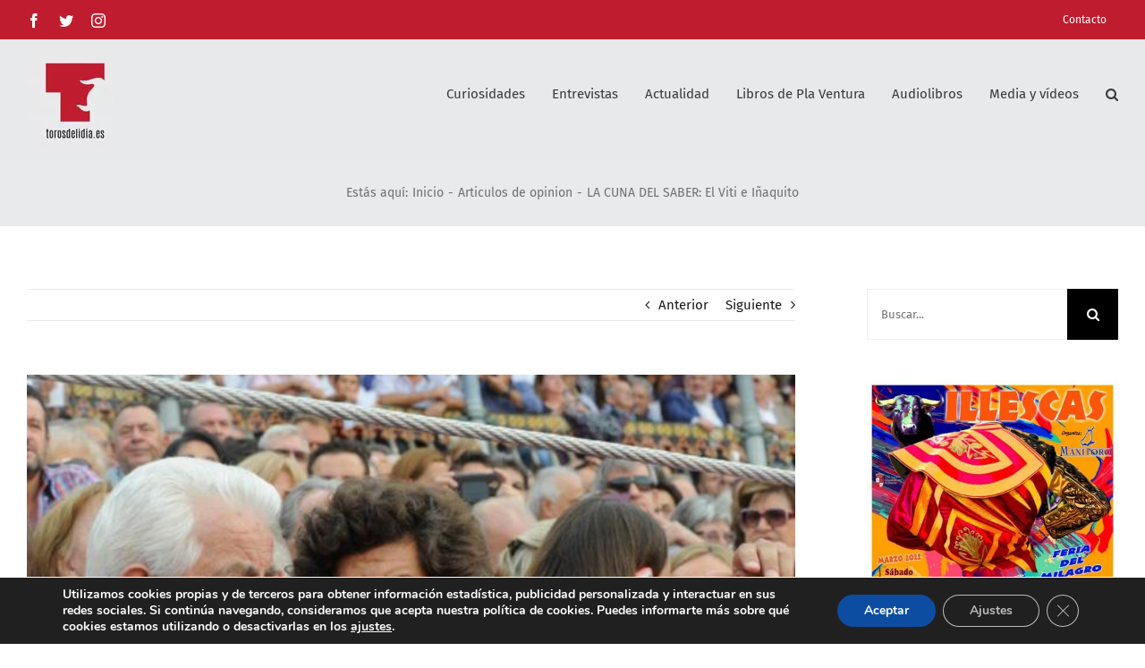

--- FILE ---
content_type: text/html; charset=utf-8
request_url: https://torosdelidia.es/la-cuna-del-saber-el-viti-e-inaquito/
body_size: 30422
content:
<!DOCTYPE html>
<html class="avada-html-layout-wide avada-html-header-position-top" lang="es" prefix="og: http://ogp.me/ns# fb: http://ogp.me/ns/fb#">
<head>
	<meta http-equiv="X-UA-Compatible" content="IE=edge"/>
	<meta http-equiv="Content-Type" content="text/html; charset=utf-8"/>
	<meta name="viewport" content="width=device-width, initial-scale=1"/>
	<title>LA CUNA DEL SABER: El Viti e Iñaquito &#8211; Toros de Lidia</title>
<meta name='robots' content='max-image-preview:large'/>
<link rel='dns-prefetch' href='//s.w.org'/>
<link rel="alternate" type="application/rss+xml" title="Toros de Lidia &raquo; Feed" href="https://torosdelidia.es/feed/"/>
<link rel="alternate" type="application/rss+xml" title="Toros de Lidia &raquo; Feed de los comentarios" href="https://torosdelidia.es/comments/feed/"/>
					<link rel="shortcut icon" href="https://torosdelidia.es/wp-content/uploads/2017/06/favicon-toros.png" type="image/x-icon"/>
		
		
		
		
		
		<link rel="alternate" type="application/rss+xml" title="Toros de Lidia &raquo; Comentario LA CUNA DEL SABER: El Viti e Iñaquito del feed" href="https://torosdelidia.es/la-cuna-del-saber-el-viti-e-inaquito/feed/"/>

		<meta property="og:title" content="LA CUNA DEL SABER: El Viti e Iñaquito"/>
		<meta property="og:type" content="article"/>
		<meta property="og:url" content="https://torosdelidia.es/la-cuna-del-saber-el-viti-e-inaquito/"/>
		<meta property="og:site_name" content="Toros de Lidia"/>
		<meta property="og:description" content="Pocas aficiones regalan tanta pasión como la de Quito. A su feria en honor del Jesús del Gran Poder acudían encantados los toreros para disfrutar del ciclo que acogía el gigantesco coso de Iñaquito -que casi lamen los aviones con su panza en las maniobras de aterrizaje y despegue del cercano aeropuerto-.

La magnífica ciudad"/>

									<meta property="og:image" content="https://torosdelidia.es/wp-content/uploads/2020/12/el-viti-con-morante.jpg"/>
							<script type="text/javascript">window._wpemojiSettings={"baseUrl":"https:\/\/s.w.org\/images\/core\/emoji\/14.0.0\/72x72\/","ext":".png","svgUrl":"https:\/\/s.w.org\/images\/core\/emoji\/14.0.0\/svg\/","svgExt":".svg","source":{"concatemoji":"https:\/\/torosdelidia.es\/wp-includes\/js\/wp-emoji-release.min.js?ver=6.0.11"}};!function(e,a,t){var n,r,o,i=a.createElement("canvas"),p=i.getContext&&i.getContext("2d");function s(e,t){var a=String.fromCharCode,e=(p.clearRect(0,0,i.width,i.height),p.fillText(a.apply(this,e),0,0),i.toDataURL());return p.clearRect(0,0,i.width,i.height),p.fillText(a.apply(this,t),0,0),e===i.toDataURL()}function c(e){var t=a.createElement("script");t.src=e,t.defer=t.type="text/javascript",a.getElementsByTagName("head")[0].appendChild(t)}for(o=Array("flag","emoji"),t.supports={everything:!0,everythingExceptFlag:!0},r=0;r<o.length;r++)t.supports[o[r]]=function(e){if(!p||!p.fillText)return!1;switch(p.textBaseline="top",p.font="600 32px Arial",e){case"flag":return s([127987,65039,8205,9895,65039],[127987,65039,8203,9895,65039])?!1:!s([55356,56826,55356,56819],[55356,56826,8203,55356,56819])&&!s([55356,57332,56128,56423,56128,56418,56128,56421,56128,56430,56128,56423,56128,56447],[55356,57332,8203,56128,56423,8203,56128,56418,8203,56128,56421,8203,56128,56430,8203,56128,56423,8203,56128,56447]);case"emoji":return!s([129777,127995,8205,129778,127999],[129777,127995,8203,129778,127999])}return!1}(o[r]),t.supports.everything=t.supports.everything&&t.supports[o[r]],"flag"!==o[r]&&(t.supports.everythingExceptFlag=t.supports.everythingExceptFlag&&t.supports[o[r]]);t.supports.everythingExceptFlag=t.supports.everythingExceptFlag&&!t.supports.flag,t.DOMReady=!1,t.readyCallback=function(){t.DOMReady=!0},t.supports.everything||(n=function(){t.readyCallback()},a.addEventListener?(a.addEventListener("DOMContentLoaded",n,!1),e.addEventListener("load",n,!1)):(e.attachEvent("onload",n),a.attachEvent("onreadystatechange",function(){"complete"===a.readyState&&t.readyCallback()})),(e=t.source||{}).concatemoji?c(e.concatemoji):e.wpemoji&&e.twemoji&&(c(e.twemoji),c(e.wpemoji)))}(window,document,window._wpemojiSettings);</script>
<style type="text/css">img.wp-smiley,img.emoji{display:inline!important;border:none!important;box-shadow:none!important;height:1em!important;width:1em!important;margin:0 .07em!important;vertical-align:-.1em!important;background:none!important;padding:0!important}</style>
	<style id='global-styles-inline-css' type='text/css'>body{--wp--preset--color--black:#000;--wp--preset--color--cyan-bluish-gray:#abb8c3;--wp--preset--color--white:#fff;--wp--preset--color--pale-pink:#f78da7;--wp--preset--color--vivid-red:#cf2e2e;--wp--preset--color--luminous-vivid-orange:#ff6900;--wp--preset--color--luminous-vivid-amber:#fcb900;--wp--preset--color--light-green-cyan:#7bdcb5;--wp--preset--color--vivid-green-cyan:#00d084;--wp--preset--color--pale-cyan-blue:#8ed1fc;--wp--preset--color--vivid-cyan-blue:#0693e3;--wp--preset--color--vivid-purple:#9b51e0;--wp--preset--gradient--vivid-cyan-blue-to-vivid-purple:linear-gradient(135deg,rgba(6,147,227,1) 0%,#9b51e0 100%);--wp--preset--gradient--light-green-cyan-to-vivid-green-cyan:linear-gradient(135deg,#7adcb4 0%,#00d082 100%);--wp--preset--gradient--luminous-vivid-amber-to-luminous-vivid-orange:linear-gradient(135deg,rgba(252,185,0,1) 0%,rgba(255,105,0,1) 100%);--wp--preset--gradient--luminous-vivid-orange-to-vivid-red:linear-gradient(135deg,rgba(255,105,0,1) 0%,#cf2e2e 100%);--wp--preset--gradient--very-light-gray-to-cyan-bluish-gray:linear-gradient(135deg,#eee 0%,#a9b8c3 100%);--wp--preset--gradient--cool-to-warm-spectrum:linear-gradient(135deg,#4aeadc 0%,#9778d1 20%,#cf2aba 40%,#ee2c82 60%,#fb6962 80%,#fef84c 100%);--wp--preset--gradient--blush-light-purple:linear-gradient(135deg,#ffceec 0%,#9896f0 100%);--wp--preset--gradient--blush-bordeaux:linear-gradient(135deg,#fecda5 0%,#fe2d2d 50%,#6b003e 100%);--wp--preset--gradient--luminous-dusk:linear-gradient(135deg,#ffcb70 0%,#c751c0 50%,#4158d0 100%);--wp--preset--gradient--pale-ocean:linear-gradient(135deg,#fff5cb 0%,#b6e3d4 50%,#33a7b5 100%);--wp--preset--gradient--electric-grass:linear-gradient(135deg,#caf880 0%,#71ce7e 100%);--wp--preset--gradient--midnight:linear-gradient(135deg,#020381 0%,#2874fc 100%);--wp--preset--duotone--dark-grayscale:url(#wp-duotone-dark-grayscale);--wp--preset--duotone--grayscale:url(#wp-duotone-grayscale);--wp--preset--duotone--purple-yellow:url(#wp-duotone-purple-yellow);--wp--preset--duotone--blue-red:url(#wp-duotone-blue-red);--wp--preset--duotone--midnight:url(#wp-duotone-midnight);--wp--preset--duotone--magenta-yellow:url(#wp-duotone-magenta-yellow);--wp--preset--duotone--purple-green:url(#wp-duotone-purple-green);--wp--preset--duotone--blue-orange:url(#wp-duotone-blue-orange);--wp--preset--font-size--small:11.25px;--wp--preset--font-size--medium:20px;--wp--preset--font-size--large:22.5px;--wp--preset--font-size--x-large:42px;--wp--preset--font-size--normal:15px;--wp--preset--font-size--xlarge:30px;--wp--preset--font-size--huge:45px}.has-black-color{color:var(--wp--preset--color--black)!important}.has-cyan-bluish-gray-color{color:var(--wp--preset--color--cyan-bluish-gray)!important}.has-white-color{color:var(--wp--preset--color--white)!important}.has-pale-pink-color{color:var(--wp--preset--color--pale-pink)!important}.has-vivid-red-color{color:var(--wp--preset--color--vivid-red)!important}.has-luminous-vivid-orange-color{color:var(--wp--preset--color--luminous-vivid-orange)!important}.has-luminous-vivid-amber-color{color:var(--wp--preset--color--luminous-vivid-amber)!important}.has-light-green-cyan-color{color:var(--wp--preset--color--light-green-cyan)!important}.has-vivid-green-cyan-color{color:var(--wp--preset--color--vivid-green-cyan)!important}.has-pale-cyan-blue-color{color:var(--wp--preset--color--pale-cyan-blue)!important}.has-vivid-cyan-blue-color{color:var(--wp--preset--color--vivid-cyan-blue)!important}.has-vivid-purple-color{color:var(--wp--preset--color--vivid-purple)!important}.has-black-background-color{background-color:var(--wp--preset--color--black)!important}.has-cyan-bluish-gray-background-color{background-color:var(--wp--preset--color--cyan-bluish-gray)!important}.has-white-background-color{background-color:var(--wp--preset--color--white)!important}.has-pale-pink-background-color{background-color:var(--wp--preset--color--pale-pink)!important}.has-vivid-red-background-color{background-color:var(--wp--preset--color--vivid-red)!important}.has-luminous-vivid-orange-background-color{background-color:var(--wp--preset--color--luminous-vivid-orange)!important}.has-luminous-vivid-amber-background-color{background-color:var(--wp--preset--color--luminous-vivid-amber)!important}.has-light-green-cyan-background-color{background-color:var(--wp--preset--color--light-green-cyan)!important}.has-vivid-green-cyan-background-color{background-color:var(--wp--preset--color--vivid-green-cyan)!important}.has-pale-cyan-blue-background-color{background-color:var(--wp--preset--color--pale-cyan-blue)!important}.has-vivid-cyan-blue-background-color{background-color:var(--wp--preset--color--vivid-cyan-blue)!important}.has-vivid-purple-background-color{background-color:var(--wp--preset--color--vivid-purple)!important}.has-black-border-color{border-color:var(--wp--preset--color--black)!important}.has-cyan-bluish-gray-border-color{border-color:var(--wp--preset--color--cyan-bluish-gray)!important}.has-white-border-color{border-color:var(--wp--preset--color--white)!important}.has-pale-pink-border-color{border-color:var(--wp--preset--color--pale-pink)!important}.has-vivid-red-border-color{border-color:var(--wp--preset--color--vivid-red)!important}.has-luminous-vivid-orange-border-color{border-color:var(--wp--preset--color--luminous-vivid-orange)!important}.has-luminous-vivid-amber-border-color{border-color:var(--wp--preset--color--luminous-vivid-amber)!important}.has-light-green-cyan-border-color{border-color:var(--wp--preset--color--light-green-cyan)!important}.has-vivid-green-cyan-border-color{border-color:var(--wp--preset--color--vivid-green-cyan)!important}.has-pale-cyan-blue-border-color{border-color:var(--wp--preset--color--pale-cyan-blue)!important}.has-vivid-cyan-blue-border-color{border-color:var(--wp--preset--color--vivid-cyan-blue)!important}.has-vivid-purple-border-color{border-color:var(--wp--preset--color--vivid-purple)!important}.has-vivid-cyan-blue-to-vivid-purple-gradient-background{background:var(--wp--preset--gradient--vivid-cyan-blue-to-vivid-purple)!important}.has-light-green-cyan-to-vivid-green-cyan-gradient-background{background:var(--wp--preset--gradient--light-green-cyan-to-vivid-green-cyan)!important}.has-luminous-vivid-amber-to-luminous-vivid-orange-gradient-background{background:var(--wp--preset--gradient--luminous-vivid-amber-to-luminous-vivid-orange)!important}.has-luminous-vivid-orange-to-vivid-red-gradient-background{background:var(--wp--preset--gradient--luminous-vivid-orange-to-vivid-red)!important}.has-very-light-gray-to-cyan-bluish-gray-gradient-background{background:var(--wp--preset--gradient--very-light-gray-to-cyan-bluish-gray)!important}.has-cool-to-warm-spectrum-gradient-background{background:var(--wp--preset--gradient--cool-to-warm-spectrum)!important}.has-blush-light-purple-gradient-background{background:var(--wp--preset--gradient--blush-light-purple)!important}.has-blush-bordeaux-gradient-background{background:var(--wp--preset--gradient--blush-bordeaux)!important}.has-luminous-dusk-gradient-background{background:var(--wp--preset--gradient--luminous-dusk)!important}.has-pale-ocean-gradient-background{background:var(--wp--preset--gradient--pale-ocean)!important}.has-electric-grass-gradient-background{background:var(--wp--preset--gradient--electric-grass)!important}.has-midnight-gradient-background{background:var(--wp--preset--gradient--midnight)!important}.has-small-font-size{font-size:var(--wp--preset--font-size--small)!important}.has-medium-font-size{font-size:var(--wp--preset--font-size--medium)!important}.has-large-font-size{font-size:var(--wp--preset--font-size--large)!important}.has-x-large-font-size{font-size:var(--wp--preset--font-size--x-large)!important}</style>
<link rel='stylesheet' id='recent-facebook-posts-css-css' href='https://torosdelidia.es/wp-content/plugins/recent-facebook-posts/assets/css/A.default.min.css,qver=2.0.13.pagespeed.cf.JyxPb-o4FO.css' type='text/css' media='all'/>
<!--[if IE]>
<link rel='stylesheet' id='avada-IE-css'  href='https://torosdelidia.es/wp-content/themes/Avada/assets/css/dynamic/ie.min.css?ver=7.3.1' type='text/css' media='all' />
<style id='avada-IE-inline-css' type='text/css'>
.avada-select-parent .select-arrow{background-color:#ffffff}
.select-arrow{background-color:#ffffff}
</style>
<![endif]-->
<link rel='stylesheet' id='fusion-dynamic-css-css' href='https://torosdelidia.es/wp-content/uploads/fusion-styles/0c5c4150b51ce5e2a7df02ea7462d7b3.min.css?ver=3.3.1' type='text/css' media='all'/>
<link rel='stylesheet' id='moove_gdpr_frontend-css' href='https://torosdelidia.es/wp-content/plugins/gdpr-cookie-compliance/dist/styles/gdpr-main.css,qver=4.7.3.pagespeed.ce.rqCnsV3Yw5.css' type='text/css' media='all'/>
<style id='moove_gdpr_frontend-inline-css' type='text/css'>#moove_gdpr_cookie_modal,#moove_gdpr_cookie_info_bar,.gdpr_cookie_settings_shortcode_content{font-family:Nunito,sans-serif}#moove_gdpr_save_popup_settings_button{background-color:#373737;color:#fff}#moove_gdpr_save_popup_settings_button:hover{background-color:#000}#moove_gdpr_cookie_info_bar .moove-gdpr-info-bar-container .moove-gdpr-info-bar-content a.mgbutton,#moove_gdpr_cookie_info_bar .moove-gdpr-info-bar-container .moove-gdpr-info-bar-content button.mgbutton{background-color:#0c4da2}#moove_gdpr_cookie_modal .moove-gdpr-modal-content .moove-gdpr-modal-footer-content .moove-gdpr-button-holder a.mgbutton,#moove_gdpr_cookie_modal .moove-gdpr-modal-content .moove-gdpr-modal-footer-content .moove-gdpr-button-holder button.mgbutton,.gdpr_cookie_settings_shortcode_content .gdpr-shr-button.button-green{background-color:#0c4da2;border-color:#0c4da2}#moove_gdpr_cookie_modal .moove-gdpr-modal-content .moove-gdpr-modal-footer-content .moove-gdpr-button-holder a.mgbutton:hover,#moove_gdpr_cookie_modal .moove-gdpr-modal-content .moove-gdpr-modal-footer-content .moove-gdpr-button-holder button.mgbutton:hover,.gdpr_cookie_settings_shortcode_content .gdpr-shr-button.button-green:hover{background-color:#fff;color:#0c4da2}#moove_gdpr_cookie_modal .moove-gdpr-modal-content .moove-gdpr-modal-close i,#moove_gdpr_cookie_modal .moove-gdpr-modal-content .moove-gdpr-modal-close span.gdpr-icon{background-color:#0c4da2;border:1px solid #0c4da2}#moove_gdpr_cookie_info_bar span.change-settings-button.focus-g{-webkit-box-shadow:0 0 1px 3px #0c4da2;-moz-box-shadow:0 0 1px 3px #0c4da2;box-shadow:0 0 1px 3px #0c4da2}#moove_gdpr_cookie_modal .moove-gdpr-modal-content .moove-gdpr-modal-close i:hover,#moove_gdpr_cookie_modal .moove-gdpr-modal-content .moove-gdpr-modal-close span.gdpr-icon:hover,#moove_gdpr_cookie_info_bar span[data-href]>u.change-settings-button{color:#0c4da2}#moove_gdpr_cookie_modal .moove-gdpr-modal-content .moove-gdpr-modal-left-content #moove-gdpr-menu li.menu-item-selected a span.gdpr-icon,#moove_gdpr_cookie_modal .moove-gdpr-modal-content .moove-gdpr-modal-left-content #moove-gdpr-menu li.menu-item-selected button span.gdpr-icon{color:inherit}#moove_gdpr_cookie_modal .moove-gdpr-modal-content .moove-gdpr-modal-left-content #moove-gdpr-menu li a span.gdpr-icon,#moove_gdpr_cookie_modal .moove-gdpr-modal-content .moove-gdpr-modal-left-content #moove-gdpr-menu li button span.gdpr-icon{color:inherit}#moove_gdpr_cookie_modal .gdpr-acc-link{line-height:0;font-size:0;color:transparent;position:absolute}#moove_gdpr_cookie_modal .moove-gdpr-modal-content .moove-gdpr-modal-close:hover i,#moove_gdpr_cookie_modal .moove-gdpr-modal-content .moove-gdpr-modal-left-content #moove-gdpr-menu li a,#moove_gdpr_cookie_modal .moove-gdpr-modal-content .moove-gdpr-modal-left-content #moove-gdpr-menu li button,#moove_gdpr_cookie_modal .moove-gdpr-modal-content .moove-gdpr-modal-left-content #moove-gdpr-menu li button i,#moove_gdpr_cookie_modal .moove-gdpr-modal-content .moove-gdpr-modal-left-content #moove-gdpr-menu li a i,#moove_gdpr_cookie_modal .moove-gdpr-modal-content .moove-gdpr-tab-main .moove-gdpr-tab-main-content a:hover,#moove_gdpr_cookie_info_bar.moove-gdpr-dark-scheme .moove-gdpr-info-bar-container .moove-gdpr-info-bar-content a.mgbutton:hover,#moove_gdpr_cookie_info_bar.moove-gdpr-dark-scheme .moove-gdpr-info-bar-container .moove-gdpr-info-bar-content button.mgbutton:hover,#moove_gdpr_cookie_info_bar.moove-gdpr-dark-scheme .moove-gdpr-info-bar-container .moove-gdpr-info-bar-content a:hover,#moove_gdpr_cookie_info_bar.moove-gdpr-dark-scheme .moove-gdpr-info-bar-container .moove-gdpr-info-bar-content button:hover,#moove_gdpr_cookie_info_bar.moove-gdpr-dark-scheme .moove-gdpr-info-bar-container .moove-gdpr-info-bar-content span.change-settings-button:hover,#moove_gdpr_cookie_info_bar.moove-gdpr-dark-scheme .moove-gdpr-info-bar-container .moove-gdpr-info-bar-content u.change-settings-button:hover,#moove_gdpr_cookie_info_bar span[data-href]>u.change-settings-button,#moove_gdpr_cookie_info_bar.moove-gdpr-dark-scheme .moove-gdpr-info-bar-container .moove-gdpr-info-bar-content a.mgbutton.focus-g,#moove_gdpr_cookie_info_bar.moove-gdpr-dark-scheme .moove-gdpr-info-bar-container .moove-gdpr-info-bar-content button.mgbutton.focus-g,#moove_gdpr_cookie_info_bar.moove-gdpr-dark-scheme .moove-gdpr-info-bar-container .moove-gdpr-info-bar-content a.focus-g,#moove_gdpr_cookie_info_bar.moove-gdpr-dark-scheme .moove-gdpr-info-bar-container .moove-gdpr-info-bar-content button.focus-g,#moove_gdpr_cookie_info_bar.moove-gdpr-dark-scheme .moove-gdpr-info-bar-container .moove-gdpr-info-bar-content span.change-settings-button.focus-g,#moove_gdpr_cookie_info_bar.moove-gdpr-dark-scheme .moove-gdpr-info-bar-container .moove-gdpr-info-bar-content u.change-settings-button.focus-g{color:#0c4da2}#moove_gdpr_cookie_modal.gdpr_lightbox-hide{display:none}</style>
<script type='text/javascript' src='https://torosdelidia.es/wp-includes/js/jquery/jquery.min.js,qver=3.6.0.pagespeed.jm.izqK4d2SK0.js' id='jquery-core-js'></script>
<script type='text/javascript' src='https://torosdelidia.es/wp-includes/js/jquery/jquery-migrate.min.js,qver=3.3.2.pagespeed.jm.Ws-UgblvVg.js' id='jquery-migrate-js'></script>
<link rel="https://api.w.org/" href="https://torosdelidia.es/wp-json/"/><link rel="alternate" type="application/json" href="https://torosdelidia.es/wp-json/wp/v2/posts/46098"/><link rel="EditURI" type="application/rsd+xml" title="RSD" href="https://torosdelidia.es/xmlrpc.php?rsd"/>
<link rel="wlwmanifest" type="application/wlwmanifest+xml" href="https://torosdelidia.es/wp-includes/wlwmanifest.xml"/> 
<meta name="generator" content="WordPress 6.0.11"/>
<link rel="canonical" href="https://torosdelidia.es/la-cuna-del-saber-el-viti-e-inaquito/"/>
<link rel='shortlink' href='https://torosdelidia.es/?p=46098'/>
<link rel="alternate" type="application/json+oembed" href="https://torosdelidia.es/wp-json/oembed/1.0/embed?url=https%3A%2F%2Ftorosdelidia.es%2Fla-cuna-del-saber-el-viti-e-inaquito%2F"/>
<link rel="alternate" type="text/xml+oembed" href="https://torosdelidia.es/wp-json/oembed/1.0/embed?url=https%3A%2F%2Ftorosdelidia.es%2Fla-cuna-del-saber-el-viti-e-inaquito%2F&#038;format=xml"/>
<style type="text/css" id="css-fb-visibility">@media screen and (max-width:640px){body:not(.fusion-builder-ui-wireframe) .fusion-no-small-visibility{display:none!important}body:not(.fusion-builder-ui-wireframe) .sm-text-align-center{text-align:center!important}body:not(.fusion-builder-ui-wireframe) .sm-text-align-left{text-align:left!important}body:not(.fusion-builder-ui-wireframe) .sm-text-align-right{text-align:right!important}body:not(.fusion-builder-ui-wireframe) .sm-mx-auto{margin-left:auto!important;margin-right:auto!important}body:not(.fusion-builder-ui-wireframe) .sm-ml-auto{margin-left:auto!important}body:not(.fusion-builder-ui-wireframe) .sm-mr-auto{margin-right:auto!important}body:not(.fusion-builder-ui-wireframe) .fusion-absolute-position-small{position:absolute;top:auto;width:100%}}@media screen and (min-width:641px) and (max-width:1024px){body:not(.fusion-builder-ui-wireframe) .fusion-no-medium-visibility{display:none!important}body:not(.fusion-builder-ui-wireframe) .md-text-align-center{text-align:center!important}body:not(.fusion-builder-ui-wireframe) .md-text-align-left{text-align:left!important}body:not(.fusion-builder-ui-wireframe) .md-text-align-right{text-align:right!important}body:not(.fusion-builder-ui-wireframe) .md-mx-auto{margin-left:auto!important;margin-right:auto!important}body:not(.fusion-builder-ui-wireframe) .md-ml-auto{margin-left:auto!important}body:not(.fusion-builder-ui-wireframe) .md-mr-auto{margin-right:auto!important}body:not(.fusion-builder-ui-wireframe) .fusion-absolute-position-medium{position:absolute;top:auto;width:100%}}@media screen and (min-width:1025px){body:not(.fusion-builder-ui-wireframe) .fusion-no-large-visibility{display:none!important}body:not(.fusion-builder-ui-wireframe) .lg-text-align-center{text-align:center!important}body:not(.fusion-builder-ui-wireframe) .lg-text-align-left{text-align:left!important}body:not(.fusion-builder-ui-wireframe) .lg-text-align-right{text-align:right!important}body:not(.fusion-builder-ui-wireframe) .lg-mx-auto{margin-left:auto!important;margin-right:auto!important}body:not(.fusion-builder-ui-wireframe) .lg-ml-auto{margin-left:auto!important}body:not(.fusion-builder-ui-wireframe) .lg-mr-auto{margin-right:auto!important}body:not(.fusion-builder-ui-wireframe) .fusion-absolute-position-large{position:absolute;top:auto;width:100%}}</style><link rel="icon" href="https://torosdelidia.es/wp-content/uploads/2019/01/xcropped-Hilarito-Favicon-Toros-de-Lidia-32x32.png.pagespeed.ic.PERC1DBN2w.webp" sizes="32x32"/>
<link rel="icon" href="https://torosdelidia.es/wp-content/uploads/2019/01/xcropped-Hilarito-Favicon-Toros-de-Lidia-192x192.png.pagespeed.ic.smXVnlsNf8.webp" sizes="192x192"/>
<link rel="apple-touch-icon" href="https://torosdelidia.es/wp-content/uploads/2019/01/xcropped-Hilarito-Favicon-Toros-de-Lidia-180x180.png.pagespeed.ic.CoN4O9PcPl.webp"/>
<meta name="msapplication-TileImage" content="https://torosdelidia.es/wp-content/uploads/2019/01/cropped-Hilarito-Favicon-Toros-de-Lidia-270x270.png"/>
		<style type="text/css" id="wp-custom-css">table.bordeado tr{border:2px solid #ddd}table.bordeado td{padding:0 20px}</style>
				<script type="text/javascript">var doc=document.documentElement;doc.setAttribute('data-useragent',navigator.userAgent);</script>
		<script>(function(i,s,o,g,r,a,m){i['GoogleAnalyticsObject']=r;i[r]=i[r]||function(){(i[r].q=i[r].q||[]).push(arguments)},i[r].l=1*new Date();a=s.createElement(o),m=s.getElementsByTagName(o)[0];a.async=1;a.src=g;m.parentNode.insertBefore(a,m)})(window,document,'script','https://www.google-analytics.com/analytics.js','ga');ga('create','UA-102158889-1','auto');ga('send','pageview');</script>
	</head>

<body data-rsssl=1 class="post-template-default single single-post postid-46098 single-format-standard fusion-image-hovers fusion-pagination-sizing fusion-button_size-xlarge fusion-button_type-flat fusion-button_span-yes avada-image-rollover-circle-yes avada-image-rollover-yes avada-image-rollover-direction-center_horiz fusion-has-button-gradient fusion-body ltr fusion-sticky-header no-tablet-sticky-header no-mobile-sticky-header no-mobile-slidingbar fusion-disable-outline fusion-sub-menu-fade mobile-logo-pos-left layout-wide-mode avada-has-boxed-modal-shadow-none layout-scroll-offset-full avada-has-zero-margin-offset-top has-sidebar fusion-top-header menu-text-align-center mobile-menu-design-flyout fusion-show-pagination-text fusion-header-layout-v3 avada-responsive avada-footer-fx-none avada-menu-highlight-style-bar fusion-search-form-classic fusion-main-menu-search-overlay fusion-avatar-square avada-dropdown-styles avada-blog-layout-large avada-blog-archive-layout-large avada-header-shadow-no avada-menu-icon-position-left avada-has-mobile-menu-search avada-has-main-nav-search-icon avada-has-breadcrumb-mobile-hidden avada-has-titlebar-bar_and_content avada-has-pagination-padding avada-flyout-menu-direction-fade avada-ec-views-v1 elementor-default elementor-kit-54194">
	<svg xmlns="http://www.w3.org/2000/svg" viewBox="0 0 0 0" width="0" height="0" focusable="false" role="none" style="visibility: hidden; position: absolute; left: -9999px; overflow: hidden;"><defs><filter id="wp-duotone-dark-grayscale"><feColorMatrix color-interpolation-filters="sRGB" type="matrix" values=" .299 .587 .114 0 0 .299 .587 .114 0 0 .299 .587 .114 0 0 .299 .587 .114 0 0 "/><feComponentTransfer color-interpolation-filters="sRGB"><feFuncR type="table" tableValues="0 0.49803921568627"/><feFuncG type="table" tableValues="0 0.49803921568627"/><feFuncB type="table" tableValues="0 0.49803921568627"/><feFuncA type="table" tableValues="1 1"/></feComponentTransfer><feComposite in2="SourceGraphic" operator="in"/></filter></defs></svg><svg xmlns="http://www.w3.org/2000/svg" viewBox="0 0 0 0" width="0" height="0" focusable="false" role="none" style="visibility: hidden; position: absolute; left: -9999px; overflow: hidden;"><defs><filter id="wp-duotone-grayscale"><feColorMatrix color-interpolation-filters="sRGB" type="matrix" values=" .299 .587 .114 0 0 .299 .587 .114 0 0 .299 .587 .114 0 0 .299 .587 .114 0 0 "/><feComponentTransfer color-interpolation-filters="sRGB"><feFuncR type="table" tableValues="0 1"/><feFuncG type="table" tableValues="0 1"/><feFuncB type="table" tableValues="0 1"/><feFuncA type="table" tableValues="1 1"/></feComponentTransfer><feComposite in2="SourceGraphic" operator="in"/></filter></defs></svg><svg xmlns="http://www.w3.org/2000/svg" viewBox="0 0 0 0" width="0" height="0" focusable="false" role="none" style="visibility: hidden; position: absolute; left: -9999px; overflow: hidden;"><defs><filter id="wp-duotone-purple-yellow"><feColorMatrix color-interpolation-filters="sRGB" type="matrix" values=" .299 .587 .114 0 0 .299 .587 .114 0 0 .299 .587 .114 0 0 .299 .587 .114 0 0 "/><feComponentTransfer color-interpolation-filters="sRGB"><feFuncR type="table" tableValues="0.54901960784314 0.98823529411765"/><feFuncG type="table" tableValues="0 1"/><feFuncB type="table" tableValues="0.71764705882353 0.25490196078431"/><feFuncA type="table" tableValues="1 1"/></feComponentTransfer><feComposite in2="SourceGraphic" operator="in"/></filter></defs></svg><svg xmlns="http://www.w3.org/2000/svg" viewBox="0 0 0 0" width="0" height="0" focusable="false" role="none" style="visibility: hidden; position: absolute; left: -9999px; overflow: hidden;"><defs><filter id="wp-duotone-blue-red"><feColorMatrix color-interpolation-filters="sRGB" type="matrix" values=" .299 .587 .114 0 0 .299 .587 .114 0 0 .299 .587 .114 0 0 .299 .587 .114 0 0 "/><feComponentTransfer color-interpolation-filters="sRGB"><feFuncR type="table" tableValues="0 1"/><feFuncG type="table" tableValues="0 0.27843137254902"/><feFuncB type="table" tableValues="0.5921568627451 0.27843137254902"/><feFuncA type="table" tableValues="1 1"/></feComponentTransfer><feComposite in2="SourceGraphic" operator="in"/></filter></defs></svg><svg xmlns="http://www.w3.org/2000/svg" viewBox="0 0 0 0" width="0" height="0" focusable="false" role="none" style="visibility: hidden; position: absolute; left: -9999px; overflow: hidden;"><defs><filter id="wp-duotone-midnight"><feColorMatrix color-interpolation-filters="sRGB" type="matrix" values=" .299 .587 .114 0 0 .299 .587 .114 0 0 .299 .587 .114 0 0 .299 .587 .114 0 0 "/><feComponentTransfer color-interpolation-filters="sRGB"><feFuncR type="table" tableValues="0 0"/><feFuncG type="table" tableValues="0 0.64705882352941"/><feFuncB type="table" tableValues="0 1"/><feFuncA type="table" tableValues="1 1"/></feComponentTransfer><feComposite in2="SourceGraphic" operator="in"/></filter></defs></svg><svg xmlns="http://www.w3.org/2000/svg" viewBox="0 0 0 0" width="0" height="0" focusable="false" role="none" style="visibility: hidden; position: absolute; left: -9999px; overflow: hidden;"><defs><filter id="wp-duotone-magenta-yellow"><feColorMatrix color-interpolation-filters="sRGB" type="matrix" values=" .299 .587 .114 0 0 .299 .587 .114 0 0 .299 .587 .114 0 0 .299 .587 .114 0 0 "/><feComponentTransfer color-interpolation-filters="sRGB"><feFuncR type="table" tableValues="0.78039215686275 1"/><feFuncG type="table" tableValues="0 0.94901960784314"/><feFuncB type="table" tableValues="0.35294117647059 0.47058823529412"/><feFuncA type="table" tableValues="1 1"/></feComponentTransfer><feComposite in2="SourceGraphic" operator="in"/></filter></defs></svg><svg xmlns="http://www.w3.org/2000/svg" viewBox="0 0 0 0" width="0" height="0" focusable="false" role="none" style="visibility: hidden; position: absolute; left: -9999px; overflow: hidden;"><defs><filter id="wp-duotone-purple-green"><feColorMatrix color-interpolation-filters="sRGB" type="matrix" values=" .299 .587 .114 0 0 .299 .587 .114 0 0 .299 .587 .114 0 0 .299 .587 .114 0 0 "/><feComponentTransfer color-interpolation-filters="sRGB"><feFuncR type="table" tableValues="0.65098039215686 0.40392156862745"/><feFuncG type="table" tableValues="0 1"/><feFuncB type="table" tableValues="0.44705882352941 0.4"/><feFuncA type="table" tableValues="1 1"/></feComponentTransfer><feComposite in2="SourceGraphic" operator="in"/></filter></defs></svg><svg xmlns="http://www.w3.org/2000/svg" viewBox="0 0 0 0" width="0" height="0" focusable="false" role="none" style="visibility: hidden; position: absolute; left: -9999px; overflow: hidden;"><defs><filter id="wp-duotone-blue-orange"><feColorMatrix color-interpolation-filters="sRGB" type="matrix" values=" .299 .587 .114 0 0 .299 .587 .114 0 0 .299 .587 .114 0 0 .299 .587 .114 0 0 "/><feComponentTransfer color-interpolation-filters="sRGB"><feFuncR type="table" tableValues="0.098039215686275 1"/><feFuncG type="table" tableValues="0 0.66274509803922"/><feFuncB type="table" tableValues="0.84705882352941 0.41960784313725"/><feFuncA type="table" tableValues="1 1"/></feComponentTransfer><feComposite in2="SourceGraphic" operator="in"/></filter></defs></svg>	<a class="skip-link screen-reader-text" href="#content">Saltar al contenido</a>

	<div id="boxed-wrapper">
		<div class="fusion-sides-frame"></div>
		<div id="wrapper" class="fusion-wrapper">
			<div id="home" style="position:relative;top:-1px;"></div>
			
				
			<header class="fusion-header-wrapper">
				<div class="fusion-header-v3 fusion-logo-alignment fusion-logo-left fusion-sticky-menu- fusion-sticky-logo-1 fusion-mobile-logo-1  fusion-mobile-menu-design-flyout fusion-header-has-flyout-menu">
					
<div class="fusion-secondary-header">
	<div class="fusion-row">
					<div class="fusion-alignleft">
				<div class="fusion-social-links-header"><div class="fusion-social-networks"><div class="fusion-social-networks-wrapper"><a class="fusion-social-network-icon fusion-tooltip fusion-facebook fusion-icon-facebook" style data-placement="bottom" data-title="Facebook" data-toggle="tooltip" title="Facebook" href="https://www.facebook.com/torodelidia/" target="_blank" rel="nofollow"><span class="screen-reader-text">Facebook</span></a><a class="fusion-social-network-icon fusion-tooltip fusion-twitter fusion-icon-twitter" style data-placement="bottom" data-title="Twitter" data-toggle="tooltip" title="Twitter" href="https://twitter.com/TorosdeLidia" target="_blank" rel="nofollow"><span class="screen-reader-text">Twitter</span></a><a class="fusion-social-network-icon fusion-tooltip fusion-instagram fusion-icon-instagram" style data-placement="bottom" data-title="Instagram" data-toggle="tooltip" title="Instagram" href="https://www.instagram.com/toros_de_lidia/" target="_blank" rel="nofollow"><span class="screen-reader-text">Instagram</span></a></div></div></div>			</div>
							<div class="fusion-alignright">
				<nav class="fusion-secondary-menu" role="navigation" aria-label="Menú secundario"><ul id="menu-top" class="menu"><li id="menu-item-978" class="menu-item menu-item-type-post_type menu-item-object-page menu-item-978" data-item-id="978"><a href="https://torosdelidia.es/contact-us/" class="fusion-bar-highlight"><span class="menu-text">Contacto</span></a></li></ul></nav><nav class="fusion-mobile-nav-holder fusion-mobile-menu-text-align-center" aria-label="Menú movil secundario"></nav>			</div>
			</div>
</div>
<div class="fusion-header-sticky-height"></div>
<div class="fusion-header">
	<div class="fusion-row">
					<div class="fusion-header-has-flyout-menu-content">
					<div class="fusion-logo" data-margin-top="10px" data-margin-bottom="10px" data-margin-left="0px" data-margin-right="0px">
			<a class="fusion-logo-link" href="https://torosdelidia.es/">

						<!-- standard logo -->
			<img src="[data-uri]" srcset="https://torosdelidia.es/wp-content/uploads/2019/01/xToros-de-Lidia-Logotipo-2019.jpg.pagespeed.ic.Xid8oEI7q6.webp 1x" alt="Toros de Lidia Logo" data-retina_logo_url="" class="fusion-standard-logo"/>

											<!-- mobile logo -->
				<img src="[data-uri]" srcset="https://torosdelidia.es/wp-content/uploads/2019/01/xToros-de-Lidia-Logotipo-2019.jpg.pagespeed.ic.Xid8oEI7q6.webp 1x" alt="Toros de Lidia Logo" data-retina_logo_url="" class="fusion-mobile-logo"/>
			
											<!-- sticky header logo -->
				<img src="[data-uri]" srcset="https://torosdelidia.es/wp-content/uploads/2019/01/xToros-de-Lidia-Logotipo-2019.jpg.pagespeed.ic.Xid8oEI7q6.webp 1x" alt="Toros de Lidia Logo" data-retina_logo_url="" class="fusion-sticky-logo"/>
					</a>
		</div>		<nav class="fusion-main-menu" aria-label="Menú principal"><div class="fusion-overlay-search">		<form role="search" class="searchform fusion-search-form  fusion-search-form-classic" method="get" action="https://torosdelidia.es/">
			<div class="fusion-search-form-content">

				
				<div class="fusion-search-field search-field">
					<label><span class="screen-reader-text">Buscar:</span>
													<input type="search" value="" name="s" class="s" placeholder="Buscar..." required aria-required="true" aria-label="Buscar..."/>
											</label>
				</div>
				<div class="fusion-search-button search-button">
					<input type="submit" class="fusion-search-submit searchsubmit" aria-label="Buscar" value="&#xf002;"/>
									</div>

				
			</div>


			
		</form>
		<div class="fusion-search-spacer"></div><a href="#" role="button" aria-label="Close Search" class="fusion-close-search"></a></div><ul id="menu-menu-principal" class="fusion-menu"><li id="menu-item-54220" class="menu-item menu-item-type-post_type menu-item-object-page menu-item-54220" data-item-id="54220"><a href="https://torosdelidia.es/curiosidades/" class="fusion-bar-highlight"><span class="menu-text">Curiosidades</span></a></li><li id="menu-item-54221" class="menu-item menu-item-type-post_type menu-item-object-page menu-item-54221" data-item-id="54221"><a href="https://torosdelidia.es/entrevistas-y-noticias/" class="fusion-bar-highlight"><span class="menu-text">Entrevistas</span></a></li><li id="menu-item-54222" class="menu-item menu-item-type-post_type menu-item-object-page menu-item-54222" data-item-id="54222"><a href="https://torosdelidia.es/actualidad/" class="fusion-bar-highlight"><span class="menu-text">Actualidad</span></a></li><li id="menu-item-54219" class="menu-item menu-item-type-post_type menu-item-object-page menu-item-54219" data-item-id="54219"><a href="https://torosdelidia.es/libros-de-pla-ventura/" class="fusion-bar-highlight"><span class="menu-text">Libros de Pla Ventura</span></a></li><li id="menu-item-54601" class="menu-item menu-item-type-post_type menu-item-object-page menu-item-54601" data-item-id="54601"><a href="https://torosdelidia.es/audiolibros-de-pla-ventura/" class="fusion-bar-highlight"><span class="menu-text">Audiolibros</span></a></li><li id="menu-item-54369" class="menu-item menu-item-type-post_type menu-item-object-page menu-item-54369" data-item-id="54369"><a href="https://torosdelidia.es/media-y-videos/" class="fusion-bar-highlight"><span class="menu-text">Media y vídeos</span></a></li><li class="fusion-custom-menu-item fusion-main-menu-search fusion-search-overlay"><a class="fusion-main-menu-icon fusion-bar-highlight" href="#" aria-label="Buscar" data-title="Buscar" title="Buscar" role="button" aria-expanded="false"></a></li></ul></nav><div class="fusion-flyout-menu-icons fusion-flyout-mobile-menu-icons">
	
	
			<div class="fusion-flyout-search-toggle">
			<div class="fusion-toggle-icon">
				<div class="fusion-toggle-icon-line"></div>
				<div class="fusion-toggle-icon-line"></div>
				<div class="fusion-toggle-icon-line"></div>
			</div>
			<a class="fusion-icon fusion-icon-search" aria-hidden="true" aria-label="Alternar busqueda" href="#"></a>
		</div>
	
				<a class="fusion-flyout-menu-toggle" aria-hidden="true" aria-label="Mostrar/Ocultar menú" href="#">
			<div class="fusion-toggle-icon-line"></div>
			<div class="fusion-toggle-icon-line"></div>
			<div class="fusion-toggle-icon-line"></div>
		</a>
	</div>

	<div class="fusion-flyout-search">
				<form role="search" class="searchform fusion-search-form  fusion-search-form-classic" method="get" action="https://torosdelidia.es/">
			<div class="fusion-search-form-content">

				
				<div class="fusion-search-field search-field">
					<label><span class="screen-reader-text">Buscar:</span>
													<input type="search" value="" name="s" class="s" placeholder="Buscar..." required aria-required="true" aria-label="Buscar..."/>
											</label>
				</div>
				<div class="fusion-search-button search-button">
					<input type="submit" class="fusion-search-submit searchsubmit" aria-label="Buscar" value="&#xf002;"/>
									</div>

				
			</div>


			
		</form>
			</div>

<div class="fusion-flyout-menu-bg"></div>

<nav class="fusion-mobile-nav-holder fusion-flyout-menu fusion-flyout-mobile-menu" aria-label="Main Menu Mobile"></nav>

							</div>
			</div>
</div>
				</div>
				<div class="fusion-clearfix"></div>
			</header>
							
				
		<div id="sliders-container">
					</div>
				
				
			
			<div class="avada-page-titlebar-wrapper" role="banner">
	<div class="fusion-page-title-bar fusion-page-title-bar-none fusion-page-title-bar-center">
		<div class="fusion-page-title-row">
			<div class="fusion-page-title-wrapper">
				<div class="fusion-page-title-captions">

					
																		<div class="fusion-page-title-secondary">
								<div class="fusion-breadcrumbs"><span class="fusion-breadcrumb-prefix"><span class="fusion-breadcrumb-item"><span>Estás aquí</span></span>:</span><span class="fusion-breadcrumb-item"><a href="https://torosdelidia.es" class="fusion-breadcrumb-link"><span>Inicio</span></a></span><span class="fusion-breadcrumb-sep">-</span><span class="fusion-breadcrumb-item"><a href="https://torosdelidia.es/category/articulos-de-opinion/" class="fusion-breadcrumb-link"><span>Articulos de opinion</span></a></span><span class="fusion-breadcrumb-sep">-</span><span class="fusion-breadcrumb-item"><span class="breadcrumb-leaf">LA CUNA DEL SABER: El Viti e Iñaquito</span></span></div>							</div>
											
				</div>

				
			</div>
		</div>
	</div>
</div>

						<main id="main" class="clearfix ">
				<div class="fusion-row" style="">

<section id="content" style="float: left;">
			<div class="single-navigation clearfix">
			<a href="https://torosdelidia.es/lo-cuenta-pla-ventura-el-caracol-leyenda-pura/" rel="prev">Anterior</a>			<a href="https://torosdelidia.es/lo-cuenta-pla-ventura-heredero-del-trono/" rel="next">Siguiente</a>		</div>
	
					<article id="post-46098" class="post post-46098 type-post status-publish format-standard has-post-thumbnail hentry category-articulos-de-opinion tag-el-viti-e-inaquito tag-la-cuna-del-saber tag-paco-canamero">
						
														<div class="fusion-flexslider flexslider fusion-flexslider-loading post-slideshow fusion-post-slideshow">
				<ul class="slides">
																<li>
																																<a href="https://torosdelidia.es/wp-content/uploads/2020/12/el-viti-con-morante.jpg" data-rel="iLightbox[gallery46098]" title="" data-title="el viti con morante" data-caption="" aria-label="el viti con morante">
										<span class="screen-reader-text">Ver imagen más grande</span>
										<img width="657" height="479" src="https://torosdelidia.es/wp-content/uploads/2020/12/el-viti-con-morante.jpg" class="attachment-full size-full wp-post-image" alt="" srcset="https://torosdelidia.es/wp-content/uploads/2020/12/el-viti-con-morante-200x146.jpg 200w, https://torosdelidia.es/wp-content/uploads/2020/12/el-viti-con-morante-400x292.jpg 400w, https://torosdelidia.es/wp-content/uploads/2020/12/el-viti-con-morante-600x437.jpg 600w, https://torosdelidia.es/wp-content/uploads/2020/12/el-viti-con-morante.jpg 657w" sizes="(max-width: 800px) 100vw, 657px"/>									</a>
																					</li>

																																																																																																															</ul>
			</div>
						
												<div class="fusion-post-title-meta-wrap">
												<h1 class="entry-title fusion-post-title">LA CUNA DEL SABER: El Viti e Iñaquito</h1>									<div class="fusion-meta-info"><div class="fusion-meta-info-wrapper"><span class="vcard rich-snippet-hidden"><span class="fn"><a href="https://torosdelidia.es/author/luis-pla-ventura/" title="Entradas de Luis Pla Ventura" rel="author">Luis Pla Ventura</a></span></span><span class="updated rich-snippet-hidden">2020-12-29T07:44:15+01:00</span><span>29 diciembre, 2020</span><span class="fusion-inline-sep">|</span><a href="https://torosdelidia.es/category/articulos-de-opinion/" rel="category tag">Articulos de opinion</a><span class="fusion-inline-sep">|</span></div></div>					</div>
										<div class="post-content">
				<p>Pocas aficiones regalan tanta pasión como la de<strong style="font-style: inherit;"> Quito</strong>. A su feria en honor del Jesús del Gran Poder acudían encantados los toreros para disfrutar del ciclo que acogía el gigantesco coso de <strong style="font-style: inherit;">Iñaquito</strong> -que casi lamen los aviones con su panza en las maniobras de aterrizaje y despegue del cercano aeropuerto-.</p>
<p>La magnífica ciudad de Quito, inmensa, cosmopolita, acogedora… hasta el año 2011 abría de par en par con un abrazo de hospitalidad a la gran familia taurina que, cada año, en los últimos días de noviembre se instalaba en esa ciudad única, la que en un mismo día ve discurrir las cuatro estaciones.</p>
<p>Quito era grandeza alrededor de una feria de tronío, a la que las nuevas políticas de orden social-comunista derivadas del odio a España, guillotinaron en ese mencionado 2011. Y desde entonces, la añoranza se adueña de quienes disfrutaron de esos días en las corridas que debían celebrarse al mediodía bajo un intenso sol previo a las intensas tormentas de la tarde.</p>
<p>Dos toreros de Salamanca allá fueron aupados al pedestal de la máxima admiración; uno <strong style="font-style: inherit;">Santiago Martín </strong><em style="font-weight: inherit;"><strong>El Viti</strong></em>, que toreó 21 tardes en Iñaquito con el triunfo de aliado; 19 veces. 19 veces lo hizo <strong style="font-style: inherit;"><em>El Niño de la Capea</em></strong>, quien también gozó del culto entre esa afición. Muchas menos ocasiones toreó <strong style="font-style: inherit;">Julio Robles</strong> y la mayoría en sus primeros años de matador, dejando escrito su nombre en el olimpo de los triunfadores en 1979, al cortar cuatro orejas y ganar el trofeo el triunfador y el de la mejor faena.</p>
<p>Quito y <em style="font-weight: inherit;">El Viti</em> siempre fue un binomio durante la trayectoria profesional del maestro de Vitigudino. Allí alcanzó su último gran éxito en la Feria de 1978 (además en año antes incluso en una misma corrida fue torero y ganadero, al lidiarse sus reses).</p>
<p>En su postrera edición ferial fue anunciado con una corrida de Torrestrella (cartel compartido con Gabriel de la Casa –que indultó un toro- y Palomo Linares) y la segunda, con tres orejas en su esportón, de Salvador Gavira, de nuevo con Palomo Linares, en un cartel que cerró el ecuatoriano Fabián Mena.</p>
<p>Pues bien, ese 1979 <strong style="font-style: inherit;">Quito</strong> tuvo un nombre, el de <strong style="font-style: inherit;">Santiago Martín </strong><em style="font-weight: inherit;"><strong>El Viti</strong></em>, que enraizó para siempre en el corazón de Quito, mientras que la gente literalmente se pegaba para poder estar en la plaza y admirar a aquel coloso que al año siguiente iba a decir adiós y ya se vislumbraba su retiro profesional.</p>
<p>Aquel año, era tal la pasión que en la primera corrida, el público pidió con mucha fuerza las orejas, negándose el presidente a conceder el premio. <em style="font-weight: inherit;">El Viti</em> dio la vuelta al ruedo entre clamores y tras finalizar regresó al callejón, mientras al público entusiasmado no dejaba de gritar ¡Viti-Viti-Viti…!</p>
<p>Ya en el ruedo el segundo toro, cuya lidia y muerte correspondía a Palomo Linares, durante todo el primer tercio, la entusiasta afición quiteña seguía emocionada recordando la gran faena del maestro de Vitigudino, sin cesar los gritos de ¡Viti-Viti-Viti! a su persona, alargados durante parte del trasteo de muleta del torero de Linares -quien también gozó del culto en esa afición-.</p>
<p>En Quito se guardan los mejores recuerdos de Santiago Martín <em style="font-weight: inherit;">El Viti</em>, de su señorío, de su saber estar en la plaza, de su personalidad o de su temple colosal que tuvo en su muleta. Porque <em style="font-weight: inherit;">El Viti</em> dejó escrito su nombre en Quito con letras de oro.</p>
<p><strong>Paco Cañamero</strong></p>
<p><strong>En la foto vemos al maestro Santiago Martín El Viti, conversando con Morante en los toros.</strong></p>
							</div>

																<div class="fusion-theme-sharing-box fusion-single-sharing-box share-box">
		<h4>Compártelo en tus redes sociales :)</h4>
		<div class="fusion-social-networks boxed-icons"><div class="fusion-social-networks-wrapper"><a class="fusion-social-network-icon fusion-tooltip fusion-facebook fusion-icon-facebook" style="color:var(--sharing_social_links_icon_color);background-color:var(--sharing_social_links_box_color);border-color:var(--sharing_social_links_box_color);" data-placement="top" data-title="Facebook" data-toggle="tooltip" title="Facebook" href="https://www.facebook.com/sharer.php?u=https%3A%2F%2Ftorosdelidia.es%2Fla-cuna-del-saber-el-viti-e-inaquito%2F&amp;t=LA%20CUNA%20DEL%20SABER%3A%20El%20Viti%20e%20I%C3%B1aquito" target="_blank" rel="nofollow"><span class="screen-reader-text">Facebook</span></a><a class="fusion-social-network-icon fusion-tooltip fusion-twitter fusion-icon-twitter" style="color:var(--sharing_social_links_icon_color);background-color:var(--sharing_social_links_box_color);border-color:var(--sharing_social_links_box_color);" data-placement="top" data-title="Twitter" data-toggle="tooltip" title="Twitter" href="https://twitter.com/share?text=LA%20CUNA%20DEL%20SABER%3A%20El%20Viti%20e%20I%C3%B1aquito&amp;url=https%3A%2F%2Ftorosdelidia.es%2Fla-cuna-del-saber-el-viti-e-inaquito%2F" target="_blank" rel="nofollow"><span class="screen-reader-text">Twitter</span></a><a class="fusion-social-network-icon fusion-tooltip fusion-reddit fusion-icon-reddit" style="color:var(--sharing_social_links_icon_color);background-color:var(--sharing_social_links_box_color);border-color:var(--sharing_social_links_box_color);" data-placement="top" data-title="Reddit" data-toggle="tooltip" title="Reddit" href="http://reddit.com/submit?url=https://torosdelidia.es/la-cuna-del-saber-el-viti-e-inaquito/&amp;title=LA%20CUNA%20DEL%20SABER%3A%20El%20Viti%20e%20I%C3%B1aquito" target="_blank" rel="nofollow"><span class="screen-reader-text">Reddit</span></a><a class="fusion-social-network-icon fusion-tooltip fusion-linkedin fusion-icon-linkedin" style="color:var(--sharing_social_links_icon_color);background-color:var(--sharing_social_links_box_color);border-color:var(--sharing_social_links_box_color);" data-placement="top" data-title="LinkedIn" data-toggle="tooltip" title="LinkedIn" href="https://www.linkedin.com/shareArticle?mini=true&amp;url=https%3A%2F%2Ftorosdelidia.es%2Fla-cuna-del-saber-el-viti-e-inaquito%2F&amp;title=LA%20CUNA%20DEL%20SABER%3A%20El%20Viti%20e%20I%C3%B1aquito&amp;summary=Pocas%20aficiones%20regalan%20tanta%20pasi%C3%B3n%20como%20la%20de%C2%A0Quito.%20A%20su%20feria%20en%20honor%20del%20Jes%C3%BAs%20del%20Gran%20Poder%20acud%C3%ADan%20encantados%20los%20toreros%20para%20disfrutar%20del%20ciclo%20que%20acog%C3%ADa%20el%20gigantesco%20coso%20de%C2%A0I%C3%B1aquito%C2%A0-que%20casi%20lamen%20los%20aviones%20con%20su%20panza%20en%20las%20maniobras%20" target="_blank" rel="nofollow"><span class="screen-reader-text">LinkedIn</span></a><a class="fusion-social-network-icon fusion-tooltip fusion-tumblr fusion-icon-tumblr" style="color:var(--sharing_social_links_icon_color);background-color:var(--sharing_social_links_box_color);border-color:var(--sharing_social_links_box_color);" data-placement="top" data-title="Tumblr" data-toggle="tooltip" title="Tumblr" href="http://www.tumblr.com/share/link?url=https%3A%2F%2Ftorosdelidia.es%2Fla-cuna-del-saber-el-viti-e-inaquito%2F&amp;name=LA%20CUNA%20DEL%20SABER%3A%20El%20Viti%20e%20I%C3%B1aquito&amp;description=Pocas%20aficiones%20regalan%20tanta%20pasi%C3%B3n%20como%20la%20de%C2%A0Quito.%20A%20su%20feria%20en%20honor%20del%20Jes%C3%BAs%20del%20Gran%20Poder%20acud%C3%ADan%20encantados%20los%20toreros%20para%20disfrutar%20del%20ciclo%20que%20acog%C3%ADa%20el%20gigantesco%20coso%20de%C2%A0I%C3%B1aquito%C2%A0-que%20casi%20lamen%20los%20aviones%20con%20su%20panza%20en%20las%20maniobras%20de%20aterrizaje%20y%20despegue%20del%20cercano%20aeropuerto-.%0D%0A%0D%0ALa%20magn%C3%ADfica%20ciudad" target="_blank" rel="nofollow"><span class="screen-reader-text">Tumblr</span></a><a class="fusion-social-network-icon fusion-tooltip fusion-pinterest fusion-icon-pinterest" style="color:var(--sharing_social_links_icon_color);background-color:var(--sharing_social_links_box_color);border-color:var(--sharing_social_links_box_color);" data-placement="top" data-title="Pinterest" data-toggle="tooltip" title="Pinterest" href="http://pinterest.com/pin/create/button/?url=https%3A%2F%2Ftorosdelidia.es%2Fla-cuna-del-saber-el-viti-e-inaquito%2F&amp;description=Pocas%20aficiones%20regalan%20tanta%20pasi%C3%B3n%20como%20la%20de%C2%A0Quito.%20A%20su%20feria%20en%20honor%20del%20Jes%C3%BAs%20del%20Gran%20Poder%20acud%C3%ADan%20encantados%20los%20toreros%20para%20disfrutar%20del%20ciclo%20que%20acog%C3%ADa%20el%20gigantesco%20coso%20de%C2%A0I%C3%B1aquito%C2%A0-que%20casi%20lamen%20los%20aviones%20con%20su%20panza%20en%20las%20maniobras%20de%20aterrizaje%20y%20despegue%20del%20cercano%20aeropuerto-.%0D%0A%0D%0ALa%20magn%C3%ADfica%20ciudad&amp;media=https%3A%2F%2Ftorosdelidia.es%2Fwp-content%2Fuploads%2F2020%2F12%2Fel-viti-con-morante.jpg" target="_blank" rel="nofollow"><span class="screen-reader-text">Pinterest</span></a><a class="fusion-social-network-icon fusion-tooltip fusion-mail fusion-icon-mail fusion-last-social-icon" style="color:var(--sharing_social_links_icon_color);background-color:var(--sharing_social_links_box_color);border-color:var(--sharing_social_links_box_color);" data-placement="top" data-title="Correo electrónico" data-toggle="tooltip" title="Correo electrónico" href="mailto:?subject=LA%20CUNA%20DEL%20SABER%3A%20El%20Viti%20e%20I%C3%B1aquito&amp;body=https://torosdelidia.es/la-cuna-del-saber-el-viti-e-inaquito/" target="_self" rel="nofollow"><span class="screen-reader-text">Correo electrónico</span></a><div class="fusion-clearfix"></div></div></div>	</div>
													<section class="related-posts single-related-posts">
					<div class="fusion-title fusion-title-size-two sep-single sep-solid" style="margin-top:0%;margin-bottom:30px;">
					<h2 class="title-heading-left" style="margin:0;">
						Artículos relacionados					</h2>
					<div class="title-sep-container">
						<div class="title-sep sep-single sep-solid"></div>
					</div>
				</div>
				
	
	
	
					<div class="fusion-carousel fusion-carousel-title-below-image" data-imagesize="auto" data-metacontent="yes" data-autoplay="yes" data-touchscroll="no" data-columns="3" data-itemmargin="40px" data-itemwidth="180" data-touchscroll="yes" data-scrollitems="1">
		<div class="fusion-carousel-positioner">
			<ul class="fusion-carousel-holder">
																							<li class="fusion-carousel-item">
						<div class="fusion-carousel-item-wrapper">
							

<div class="fusion-image-wrapper" aria-haspopup="true">
	
	
	
		
					<img width="720" height="540" src="https://torosdelidia.es/wp-content/uploads/2024/10/xjuan-antonio-vallejo.jpg.pagespeed.ic.562Xu4QRR8.webp" class="attachment-full size-full wp-post-image" alt="" loading="lazy" srcset="https://torosdelidia.es/wp-content/uploads/2024/10/xjuan-antonio-vallejo-200x150.jpg.pagespeed.ic.2mtNzTkqT1.webp 200w, https://torosdelidia.es/wp-content/uploads/2024/10/xjuan-antonio-vallejo-400x300.jpg.pagespeed.ic.a8ZhMSgw8y.webp 400w, https://torosdelidia.es/wp-content/uploads/2024/10/xjuan-antonio-vallejo-600x450.jpg.pagespeed.ic.EDXZxSh2Zi.webp 600w, https://torosdelidia.es/wp-content/uploads/2024/10/xjuan-antonio-vallejo.jpg.pagespeed.ic.562Xu4QRR8.webp 720w" sizes="(min-width: 2200px) 100vw, (min-width: 824px) 292px, (min-width: 732px) 438px, (min-width: 640px) 732px, "/>
	

		<div class="fusion-rollover">
	<div class="fusion-rollover-content">

														<a class="fusion-rollover-link" href="https://torosdelidia.es/lo-cuenta-pla-ventura-la-puerta-de-la-esperanza/">Lo cuenta Pla Ventura: La puerta de la esperanza</a>
			
								
		
								
								
		
						<a class="fusion-link-wrapper" href="https://torosdelidia.es/lo-cuenta-pla-ventura-la-puerta-de-la-esperanza/" aria-label="Lo cuenta Pla Ventura: La puerta de la esperanza"></a>
	</div>
</div>

	
</div>
																							<h4 class="fusion-carousel-title">
									<a class="fusion-related-posts-title-link" href="https://torosdelidia.es/lo-cuenta-pla-ventura-la-puerta-de-la-esperanza/" target="_self" title="Lo cuenta Pla Ventura: La puerta de la esperanza">Lo cuenta Pla Ventura: La puerta de la esperanza</a>
								</h4>

								<div class="fusion-carousel-meta">
									
									<span class="fusion-date">13 octubre, 2024</span>

																			<span class="fusion-inline-sep">|</span>
										<span><a href="https://torosdelidia.es/lo-cuenta-pla-ventura-la-puerta-de-la-esperanza/#respond">Sin comentarios</a></span>
																	</div><!-- fusion-carousel-meta -->
													</div><!-- fusion-carousel-item-wrapper -->
					</li>
																			<li class="fusion-carousel-item">
						<div class="fusion-carousel-item-wrapper">
							

<div class="fusion-image-wrapper" aria-haspopup="true">
	
	
	
		
					<img width="1200" height="675" src="https://torosdelidia.es/wp-content/uploads/2024/10/xurtasun.jpg.pagespeed.ic.bSa0hsbfCf.webp" class="attachment-full size-full wp-post-image" alt="" loading="lazy" srcset="https://torosdelidia.es/wp-content/uploads/2024/10/xurtasun-200x113.jpg.pagespeed.ic.eKx3xpILUT.webp 200w, https://torosdelidia.es/wp-content/uploads/2024/10/xurtasun-400x225.jpg.pagespeed.ic.IyCAIqyKBn.webp 400w, https://torosdelidia.es/wp-content/uploads/2024/10/xurtasun-600x338.jpg.pagespeed.ic.vnzgakaGlc.webp 600w, https://torosdelidia.es/wp-content/uploads/2024/10/xurtasun-800x450.jpg.pagespeed.ic.e6eGbOvgXn.webp 800w, https://torosdelidia.es/wp-content/uploads/2024/10/xurtasun.jpg.pagespeed.ic.bSa0hsbfCf.webp 1200w" sizes="(min-width: 2200px) 100vw, (min-width: 824px) 292px, (min-width: 732px) 438px, (min-width: 640px) 732px, "/>
	

		<div class="fusion-rollover">
	<div class="fusion-rollover-content">

														<a class="fusion-rollover-link" href="https://torosdelidia.es/lo-cuenta-pla-ventura-urtasun-despreciable/">Lo cuenta Pla Ventura: Urtasun, despreciable</a>
			
								
		
								
								
		
						<a class="fusion-link-wrapper" href="https://torosdelidia.es/lo-cuenta-pla-ventura-urtasun-despreciable/" aria-label="Lo cuenta Pla Ventura: Urtasun, despreciable"></a>
	</div>
</div>

	
</div>
																							<h4 class="fusion-carousel-title">
									<a class="fusion-related-posts-title-link" href="https://torosdelidia.es/lo-cuenta-pla-ventura-urtasun-despreciable/" target="_self" title="Lo cuenta Pla Ventura: Urtasun, despreciable">Lo cuenta Pla Ventura: Urtasun, despreciable</a>
								</h4>

								<div class="fusion-carousel-meta">
									
									<span class="fusion-date">13 octubre, 2024</span>

																			<span class="fusion-inline-sep">|</span>
										<span><a href="https://torosdelidia.es/lo-cuenta-pla-ventura-urtasun-despreciable/#respond">Sin comentarios</a></span>
																	</div><!-- fusion-carousel-meta -->
													</div><!-- fusion-carousel-item-wrapper -->
					</li>
																			<li class="fusion-carousel-item">
						<div class="fusion-carousel-item-wrapper">
							

<div class="fusion-image-wrapper" aria-haspopup="true">
	
	
	
		
					<img width="1200" height="900" src="https://torosdelidia.es/wp-content/uploads/2024/10/xONE-TORO.jpg.pagespeed.ic.ivbWHeqpx5.webp" class="attachment-full size-full wp-post-image" alt="" loading="lazy" srcset="https://torosdelidia.es/wp-content/uploads/2024/10/xONE-TORO-200x150.jpg.pagespeed.ic.2n0NLHHVLE.webp 200w, https://torosdelidia.es/wp-content/uploads/2024/10/xONE-TORO-400x300.jpg.pagespeed.ic.Be7Jbf0kJ3.webp 400w, https://torosdelidia.es/wp-content/uploads/2024/10/xONE-TORO-600x450.jpg.pagespeed.ic.UX59c264Ci.webp 600w, https://torosdelidia.es/wp-content/uploads/2024/10/xONE-TORO-800x600.jpg.pagespeed.ic.JawCFPH6nZ.webp 800w, https://torosdelidia.es/wp-content/uploads/2024/10/xONE-TORO.jpg.pagespeed.ic.ivbWHeqpx5.webp 1200w" sizes="(min-width: 2200px) 100vw, (min-width: 824px) 292px, (min-width: 732px) 438px, (min-width: 640px) 732px, "/>
	

		<div class="fusion-rollover">
	<div class="fusion-rollover-content">

														<a class="fusion-rollover-link" href="https://torosdelidia.es/lo-cuenta-pla-ventura-la-quiebra-de-one-toro/">Lo cuenta Pla Ventura: La quiebra de One Toro</a>
			
								
		
								
								
		
						<a class="fusion-link-wrapper" href="https://torosdelidia.es/lo-cuenta-pla-ventura-la-quiebra-de-one-toro/" aria-label="Lo cuenta Pla Ventura: La quiebra de One Toro"></a>
	</div>
</div>

	
</div>
																							<h4 class="fusion-carousel-title">
									<a class="fusion-related-posts-title-link" href="https://torosdelidia.es/lo-cuenta-pla-ventura-la-quiebra-de-one-toro/" target="_self" title="Lo cuenta Pla Ventura: La quiebra de One Toro">Lo cuenta Pla Ventura: La quiebra de One Toro</a>
								</h4>

								<div class="fusion-carousel-meta">
									
									<span class="fusion-date">9 octubre, 2024</span>

																			<span class="fusion-inline-sep">|</span>
										<span><a href="https://torosdelidia.es/lo-cuenta-pla-ventura-la-quiebra-de-one-toro/#respond">Sin comentarios</a></span>
																	</div><!-- fusion-carousel-meta -->
													</div><!-- fusion-carousel-item-wrapper -->
					</li>
																			<li class="fusion-carousel-item">
						<div class="fusion-carousel-item-wrapper">
							

<div class="fusion-image-wrapper" aria-haspopup="true">
	
	
	
		
					<img width="660" height="439" src="https://torosdelidia.es/wp-content/uploads/2024/10/xROCA-REY2.jpg.pagespeed.ic.vmfjdxTA7d.webp" class="attachment-full size-full wp-post-image" alt="" loading="lazy" srcset="https://torosdelidia.es/wp-content/uploads/2024/10/xROCA-REY2-200x133.jpg.pagespeed.ic.ZGl8F4Uwkf.webp 200w, https://torosdelidia.es/wp-content/uploads/2024/10/xROCA-REY2-400x266.jpg.pagespeed.ic.qkGkORe_wE.webp 400w, https://torosdelidia.es/wp-content/uploads/2024/10/xROCA-REY2-600x399.jpg.pagespeed.ic.Tqs7vPh64b.webp 600w, https://torosdelidia.es/wp-content/uploads/2024/10/xROCA-REY2.jpg.pagespeed.ic.vmfjdxTA7d.webp 660w" sizes="(min-width: 2200px) 100vw, (min-width: 824px) 292px, (min-width: 732px) 438px, (min-width: 640px) 732px, "/>
	

		<div class="fusion-rollover">
	<div class="fusion-rollover-content">

														<a class="fusion-rollover-link" href="https://torosdelidia.es/lo-cuenta-pla-ventura-el-problema-de-la-casta/">Lo cuenta Pla Ventura: El problema de la casta</a>
			
								
		
								
								
		
						<a class="fusion-link-wrapper" href="https://torosdelidia.es/lo-cuenta-pla-ventura-el-problema-de-la-casta/" aria-label="Lo cuenta Pla Ventura: El problema de la casta"></a>
	</div>
</div>

	
</div>
																							<h4 class="fusion-carousel-title">
									<a class="fusion-related-posts-title-link" href="https://torosdelidia.es/lo-cuenta-pla-ventura-el-problema-de-la-casta/" target="_self" title="Lo cuenta Pla Ventura: El problema de la casta">Lo cuenta Pla Ventura: El problema de la casta</a>
								</h4>

								<div class="fusion-carousel-meta">
									
									<span class="fusion-date">7 octubre, 2024</span>

																			<span class="fusion-inline-sep">|</span>
										<span><a href="https://torosdelidia.es/lo-cuenta-pla-ventura-el-problema-de-la-casta/#respond">Sin comentarios</a></span>
																	</div><!-- fusion-carousel-meta -->
													</div><!-- fusion-carousel-item-wrapper -->
					</li>
																			<li class="fusion-carousel-item">
						<div class="fusion-carousel-item-wrapper">
							

<div class="fusion-image-wrapper" aria-haspopup="true">
	
	
	
		
					<img width="1500" height="1225" src="https://torosdelidia.es/wp-content/uploads/2024/10/xplaza-de-toros-de-valencia.jpg.pagespeed.ic.amuruJsCRe.webp" class="attachment-full size-full wp-post-image" alt="" loading="lazy" srcset="https://torosdelidia.es/wp-content/uploads/2024/10/xplaza-de-toros-de-valencia-200x163.jpg.pagespeed.ic.tce_BuArcS.webp 200w, https://torosdelidia.es/wp-content/uploads/2024/10/xplaza-de-toros-de-valencia-400x327.jpg.pagespeed.ic.knqzotvcXS.webp 400w, https://torosdelidia.es/wp-content/uploads/2024/10/xplaza-de-toros-de-valencia-600x490.jpg.pagespeed.ic.8ZTx_yyP1e.webp 600w, https://torosdelidia.es/wp-content/uploads/2024/10/xplaza-de-toros-de-valencia-800x653.jpg.pagespeed.ic.NtdvRshJW7.webp 800w, https://torosdelidia.es/wp-content/uploads/2024/10/xplaza-de-toros-de-valencia-1200x980.jpg.pagespeed.ic.1PL-3Vw97w.webp 1200w, https://torosdelidia.es/wp-content/uploads/2024/10/xplaza-de-toros-de-valencia.jpg.pagespeed.ic.amuruJsCRe.webp 1500w" sizes="(min-width: 2200px) 100vw, (min-width: 824px) 292px, (min-width: 732px) 438px, (min-width: 640px) 732px, "/>
	

		<div class="fusion-rollover">
	<div class="fusion-rollover-content">

														<a class="fusion-rollover-link" href="https://torosdelidia.es/lo-cuenta-pla-ventura-a-punt-defenestra-a-enrique-ponce/">Lo cuenta Pla Ventura: A Punt defenestra a Enrique Ponce</a>
			
								
		
								
								
		
						<a class="fusion-link-wrapper" href="https://torosdelidia.es/lo-cuenta-pla-ventura-a-punt-defenestra-a-enrique-ponce/" aria-label="Lo cuenta Pla Ventura: A Punt defenestra a Enrique Ponce"></a>
	</div>
</div>

	
</div>
																							<h4 class="fusion-carousel-title">
									<a class="fusion-related-posts-title-link" href="https://torosdelidia.es/lo-cuenta-pla-ventura-a-punt-defenestra-a-enrique-ponce/" target="_self" title="Lo cuenta Pla Ventura: A Punt defenestra a Enrique Ponce">Lo cuenta Pla Ventura: A Punt defenestra a Enrique Ponce</a>
								</h4>

								<div class="fusion-carousel-meta">
									
									<span class="fusion-date">5 octubre, 2024</span>

																			<span class="fusion-inline-sep">|</span>
										<span><a href="https://torosdelidia.es/lo-cuenta-pla-ventura-a-punt-defenestra-a-enrique-ponce/#respond">Sin comentarios</a></span>
																	</div><!-- fusion-carousel-meta -->
													</div><!-- fusion-carousel-item-wrapper -->
					</li>
																			<li class="fusion-carousel-item">
						<div class="fusion-carousel-item-wrapper">
							

<div class="fusion-image-wrapper" aria-haspopup="true">
	
	
	
		
					<img width="428" height="320" src="https://torosdelidia.es/wp-content/uploads/2024/10/xCABRAL-EN-IBI-2.jpg.pagespeed.ic.Hb-pgDM7U4.webp" class="attachment-full size-full wp-post-image" alt="" loading="lazy" srcset="https://torosdelidia.es/wp-content/uploads/2024/10/xCABRAL-EN-IBI-2-200x150.jpg.pagespeed.ic.ZNV5u--b8w.webp 200w, https://torosdelidia.es/wp-content/uploads/2024/10/xCABRAL-EN-IBI-2-400x299.jpg.pagespeed.ic.GBjblsBnhe.webp 400w, https://torosdelidia.es/wp-content/uploads/2024/10/xCABRAL-EN-IBI-2.jpg.pagespeed.ic.Hb-pgDM7U4.webp 428w" sizes="(min-width: 2200px) 100vw, (min-width: 824px) 292px, (min-width: 732px) 438px, (min-width: 640px) 732px, "/>
	

		<div class="fusion-rollover">
	<div class="fusion-rollover-content">

														<a class="fusion-rollover-link" href="https://torosdelidia.es/lo-cuenta-pla-ventura-si-tienes-cancer-pueden-pasar-dos-cosas-y-ambas-son-buenas/">Lo cuenta Pla Ventura: Si tienes cáncer pueden pasar dos cosas y ambas son buenas</a>
			
								
		
								
								
		
						<a class="fusion-link-wrapper" href="https://torosdelidia.es/lo-cuenta-pla-ventura-si-tienes-cancer-pueden-pasar-dos-cosas-y-ambas-son-buenas/" aria-label="Lo cuenta Pla Ventura: Si tienes cáncer pueden pasar dos cosas y ambas son buenas"></a>
	</div>
</div>

	
</div>
																							<h4 class="fusion-carousel-title">
									<a class="fusion-related-posts-title-link" href="https://torosdelidia.es/lo-cuenta-pla-ventura-si-tienes-cancer-pueden-pasar-dos-cosas-y-ambas-son-buenas/" target="_self" title="Lo cuenta Pla Ventura: Si tienes cáncer pueden pasar dos cosas y ambas son buenas">Lo cuenta Pla Ventura: Si tienes cáncer pueden pasar dos cosas y ambas son buenas</a>
								</h4>

								<div class="fusion-carousel-meta">
									
									<span class="fusion-date">3 octubre, 2024</span>

																			<span class="fusion-inline-sep">|</span>
										<span><a href="https://torosdelidia.es/lo-cuenta-pla-ventura-si-tienes-cancer-pueden-pasar-dos-cosas-y-ambas-son-buenas/#respond">Sin comentarios</a></span>
																	</div><!-- fusion-carousel-meta -->
													</div><!-- fusion-carousel-item-wrapper -->
					</li>
							</ul><!-- fusion-carousel-holder -->
										<div class="fusion-carousel-nav">
					<span class="fusion-nav-prev"></span>
					<span class="fusion-nav-next"></span>
				</div>
			
		</div><!-- fusion-carousel-positioner -->
	</div><!-- fusion-carousel -->
</section><!-- related-posts -->


																	</article>
	</section>
<aside id="sidebar" class="sidebar fusion-widget-area fusion-content-widget-area fusion-sidebar-right fusion-blogsidebar" style="float: right;">
											
					<section id="search-2" class="widget widget_search">		<form role="search" class="searchform fusion-search-form  fusion-search-form-classic" method="get" action="https://torosdelidia.es/">
			<div class="fusion-search-form-content">

				
				<div class="fusion-search-field search-field">
					<label><span class="screen-reader-text">Buscar:</span>
													<input type="search" value="" name="s" class="s" placeholder="Buscar..." required aria-required="true" aria-label="Buscar..."/>
											</label>
				</div>
				<div class="fusion-search-button search-button">
					<input type="submit" class="fusion-search-submit searchsubmit" aria-label="Buscar" value="&#xf002;"/>
									</div>

				
			</div>


			
		</form>
		</section><section id="block-5" class="widget widget_block widget_media_image">
<figure class="wp-block-image size-large is-resized"><img src="https://torosdelidia.es/wp-content/uploads/2022/03/368x662xIllescas-Marzo-2022-Esc.F1A-50x90-copia-scaled-1-569x1024.jpg.pagespeed.ic.8mNoz0clUj.webp" alt="" class="wp-image-51659" width="368" height="662" srcset="https://torosdelidia.es/wp-content/uploads/2022/03/xIllescas-Marzo-2022-Esc.F1A-50x90-copia-scaled-1-167x300.jpg.pagespeed.ic.ym6mUzFA1a.webp 167w, https://torosdelidia.es/wp-content/uploads/2022/03/xIllescas-Marzo-2022-Esc.F1A-50x90-copia-scaled-1-200x360.jpg.pagespeed.ic.buxmR0LuEn.webp 200w, https://torosdelidia.es/wp-content/uploads/2022/03/xIllescas-Marzo-2022-Esc.F1A-50x90-copia-scaled-1-400x720.jpg.pagespeed.ic.aVsWHXCCaX.webp 400w, https://torosdelidia.es/wp-content/uploads/2022/03/xIllescas-Marzo-2022-Esc.F1A-50x90-copia-scaled-1.jpg.pagespeed.ic.XBJ-M2RlZM.webp 569w, https://torosdelidia.es/wp-content/uploads/2022/03/xIllescas-Marzo-2022-Esc.F1A-50x90-copia-scaled-1-600x1080.jpg.pagespeed.ic.2eVuZt3Q1M.webp 600w, https://torosdelidia.es/wp-content/uploads/2022/03/xIllescas-Marzo-2022-Esc.F1A-50x90-copia-scaled-1-768x1383.jpg.pagespeed.ic.tRy57dU2gz.webp 768w, https://torosdelidia.es/wp-content/uploads/2022/03/xIllescas-Marzo-2022-Esc.F1A-50x90-copia-scaled-1-800x1440.jpg.pagespeed.ic.o3yNZ6ORRO.webp 800w, https://torosdelidia.es/wp-content/uploads/2022/03/xIllescas-Marzo-2022-Esc.F1A-50x90-copia-scaled-1-853x1536.jpg.pagespeed.ic.5UrwymbZ5o.webp 853w, https://torosdelidia.es/wp-content/uploads/2022/03/xIllescas-Marzo-2022-Esc.F1A-50x90-copia-scaled-1-1138x2048.jpg.pagespeed.ic.cHO7UGqUfH.webp 1138w, https://torosdelidia.es/wp-content/uploads/2022/03/xIllescas-Marzo-2022-Esc.F1A-50x90-copia-scaled-1-1200x2160.jpg.pagespeed.ic.rBaTklQDOV.webp 1200w" sizes="(max-width: 368px) 100vw, 368px"/></figure>
</section><section id="block-4" class="widget widget_block widget_media_image">
<figure class="wp-block-image size-large is-resized"><img src="https://torosdelidia.es/wp-content/uploads/2022/03/Cartel-Feria-Castellón-2022-541x1024.jpg" alt="" class="wp-image-51658" width="411" height="778" srcset="https://torosdelidia.es/wp-content/uploads/2022/03/Cartel-Feria-Castellón-2022-159x300.jpg 159w, https://torosdelidia.es/wp-content/uploads/2022/03/Cartel-Feria-Castellón-2022-200x378.jpg 200w, https://torosdelidia.es/wp-content/uploads/2022/03/Cartel-Feria-Castellón-2022-400x756.jpg 400w, https://torosdelidia.es/wp-content/uploads/2022/03/Cartel-Feria-Castellón-2022.jpg 541w, https://torosdelidia.es/wp-content/uploads/2022/03/Cartel-Feria-Castellón-2022-600x1135.jpg 600w" sizes="(max-width: 411px) 100vw, 411px"/></figure>
</section><section id="block-8" class="widget widget_block widget_media_image">
<figure class="wp-block-image size-large is-resized"><img src="https://torosdelidia.es/wp-content/uploads/2022/03/416x589xIMG-20220303-WA0003-723x1024.jpg.pagespeed.ic.GVnQG-n7da.webp" alt="" class="wp-image-51669" width="416" height="589" srcset="https://torosdelidia.es/wp-content/uploads/2022/03/xIMG-20220303-WA0003-200x283.jpg.pagespeed.ic.QIWAkmiwOa.webp 200w, https://torosdelidia.es/wp-content/uploads/2022/03/xIMG-20220303-WA0003-212x300.jpg.pagespeed.ic.tWhg0khVxi.webp 212w, https://torosdelidia.es/wp-content/uploads/2022/03/xIMG-20220303-WA0003-400x566.jpg.pagespeed.ic.EVuLCBSkFI.webp 400w, https://torosdelidia.es/wp-content/uploads/2022/03/xIMG-20220303-WA0003-600x850.jpg.pagespeed.ic.RmzhzNXVZv.webp 600w, https://torosdelidia.es/wp-content/uploads/2022/03/xIMG-20220303-WA0003.jpg.pagespeed.ic.o3HIs8vjJQ.webp 723w, https://torosdelidia.es/wp-content/uploads/2022/03/xIMG-20220303-WA0003-768x1087.jpg.pagespeed.ic.HmbA6CS8ei.webp 768w, https://torosdelidia.es/wp-content/uploads/2022/03/xIMG-20220303-WA0003-800x1133.jpg.pagespeed.ic.Tf5BiO3FOq.webp 800w, https://torosdelidia.es/wp-content/uploads/2022/03/xIMG-20220303-WA0003-1085x1536.jpg.pagespeed.ic.5RvTGvxj2A.webp 1085w" sizes="(max-width: 416px) 100vw, 416px"/></figure>
</section><section id="facebook_page_plugin_widget-3" class="widget widget_facebook_page_plugin_widget"><div class="heading"><h4 class="widget-title">Facebook</h4></div><div class="cameronjonesweb_facebook_page_plugin" data-version="1.8.2" data-implementation="widget" id="7xj5eJuIBBOnFD6" data-method="sdk"><div id="fb-root"></div><script async defer crossorigin="anonymous" src="https://connect.facebook.net/es/sdk.js#xfbml=1&version=v11.0"></script><div class="fb-page" data-href="https://facebook.com/torodelidia/" data-width="340" data-max-width="340" data-height="130" data-hide-cover="false" data-show-facepile="true" data-tabs="timeline,events,messages" data-hide-cta="false" data-hide-cta="false" data-small-header="false" data-adapt-container-width="true"><div class="fb-xfbml-parse-ignore"><blockquote cite="https://www.facebook.com/torodelidia/"><a href="https://www.facebook.com/torodelidia/">https://www.facebook.com/torodelidia/</a></blockquote></div></div></div></section><section id="facebook-like-widget-3" class="widget facebook_like">
												<script>window.fbAsyncInit=function(){fusion_resize_page_widget();jQuery(window).on('resize',function(){fusion_resize_page_widget();});function fusion_resize_page_widget(){var availableSpace=jQuery('.facebook-like-widget-3').width(),lastAvailableSPace=jQuery('.facebook-like-widget-3 .fb-page').attr('data-width'),maxWidth=300px;if(1>availableSpace){availableSpace=maxWidth;}if(availableSpace!=lastAvailableSPace&&availableSpace!=maxWidth){if(maxWidth<availableSpace){availableSpace=maxWidth;}jQuery('.facebook-like-widget-3 .fb-page').attr('data-width',Math.floor(availableSpace));if('undefined'!==typeof FB){FB.XFBML.parse();}}}};(function(d,s,id){var js,fjs=d.getElementsByTagName(s)[0];if(d.getElementById(id)){return;}js=d.createElement(s);js.id=id;js.src="https://connect.facebook.net/es_ES/sdk.js#xfbml=1&version=v8.0&appId=288647724962212";fjs.parentNode.insertBefore(js,fjs);}(document,'script','facebook-jssdk'));</script>
			
			<div class="fb-like-box-container facebook-like-widget-3" id="fb-root">
				<div class="fb-page" data-href="https://www.facebook.com/torodelidia/" data-original-width="300px" data-width="300px" data-adapt-container-width="true" data-small-header="true" data-height="570" data-hide-cover="true" data-show-facepile="true" data-tabs="timeline"></div>
			</div>
			</section><section id="tweets-widget-2" class="widget tweets"><div class="heading"><h4 class="widget-title">Tuits</h4></div>				
		<div style="overflow:hidden">
											<a class="twitter-timeline" data-dnt="true" href="https://twitter.com/TorosdeLidia1" data-tweet-limit="5" data-width="285" data-height="" width="285" height="" data-theme="light" data-link-color="##25a9bd" data-border-color="#eaeaea" data-chrome="noheader nofooter">Tweets by TorosdeLidia1</a>
							
											<script async src="//platform.twitter.com/widgets.js" charset="utf-8"></script>
							
		</div>
		</section>
		<section id="recent-posts-2" class="widget widget_recent_entries">
		<div class="heading"><h4 class="widget-title">Entradas recientes</h4></div>
		<ul>
											<li>
					<a href="https://torosdelidia.es/lo-cuenta-pla-ventura-la-puerta-de-la-esperanza/">Lo cuenta Pla Ventura: La puerta de la esperanza</a>
									</li>
											<li>
					<a href="https://torosdelidia.es/lo-cuenta-pla-ventura-urtasun-despreciable/">Lo cuenta Pla Ventura: Urtasun, despreciable</a>
									</li>
											<li>
					<a href="https://torosdelidia.es/lo-cuenta-pla-ventura-la-quiebra-de-one-toro/">Lo cuenta Pla Ventura: La quiebra de One Toro</a>
									</li>
											<li>
					<a href="https://torosdelidia.es/lo-cuenta-pla-ventura-el-problema-de-la-casta/">Lo cuenta Pla Ventura: El problema de la casta</a>
									</li>
											<li>
					<a href="https://torosdelidia.es/lo-cuenta-pla-ventura-a-punt-defenestra-a-enrique-ponce/">Lo cuenta Pla Ventura: A Punt defenestra a Enrique Ponce</a>
									</li>
					</ul>

		</section><section id="archives-2" class="widget widget_archive"><div class="heading"><h4 class="widget-title">Archivos</h4></div>
			<ul>
					<li><a href='https://torosdelidia.es/2024/10/'>octubre 2024</a></li>
	<li><a href='https://torosdelidia.es/2024/09/'>septiembre 2024</a></li>
	<li><a href='https://torosdelidia.es/2024/08/'>agosto 2024</a></li>
	<li><a href='https://torosdelidia.es/2024/07/'>julio 2024</a></li>
	<li><a href='https://torosdelidia.es/2024/06/'>junio 2024</a></li>
	<li><a href='https://torosdelidia.es/2024/05/'>mayo 2024</a></li>
	<li><a href='https://torosdelidia.es/2024/04/'>abril 2024</a></li>
	<li><a href='https://torosdelidia.es/2024/03/'>marzo 2024</a></li>
	<li><a href='https://torosdelidia.es/2024/02/'>febrero 2024</a></li>
	<li><a href='https://torosdelidia.es/2024/01/'>enero 2024</a></li>
	<li><a href='https://torosdelidia.es/2023/12/'>diciembre 2023</a></li>
	<li><a href='https://torosdelidia.es/2023/11/'>noviembre 2023</a></li>
	<li><a href='https://torosdelidia.es/2023/10/'>octubre 2023</a></li>
	<li><a href='https://torosdelidia.es/2023/09/'>septiembre 2023</a></li>
	<li><a href='https://torosdelidia.es/2023/08/'>agosto 2023</a></li>
	<li><a href='https://torosdelidia.es/2023/07/'>julio 2023</a></li>
	<li><a href='https://torosdelidia.es/2023/06/'>junio 2023</a></li>
	<li><a href='https://torosdelidia.es/2023/05/'>mayo 2023</a></li>
	<li><a href='https://torosdelidia.es/2023/04/'>abril 2023</a></li>
	<li><a href='https://torosdelidia.es/2023/03/'>marzo 2023</a></li>
	<li><a href='https://torosdelidia.es/2023/02/'>febrero 2023</a></li>
	<li><a href='https://torosdelidia.es/2023/01/'>enero 2023</a></li>
	<li><a href='https://torosdelidia.es/2022/12/'>diciembre 2022</a></li>
	<li><a href='https://torosdelidia.es/2022/11/'>noviembre 2022</a></li>
	<li><a href='https://torosdelidia.es/2022/10/'>octubre 2022</a></li>
	<li><a href='https://torosdelidia.es/2022/09/'>septiembre 2022</a></li>
	<li><a href='https://torosdelidia.es/2022/08/'>agosto 2022</a></li>
	<li><a href='https://torosdelidia.es/2022/07/'>julio 2022</a></li>
	<li><a href='https://torosdelidia.es/2022/06/'>junio 2022</a></li>
	<li><a href='https://torosdelidia.es/2022/05/'>mayo 2022</a></li>
	<li><a href='https://torosdelidia.es/2022/04/'>abril 2022</a></li>
	<li><a href='https://torosdelidia.es/2022/03/'>marzo 2022</a></li>
	<li><a href='https://torosdelidia.es/2022/02/'>febrero 2022</a></li>
	<li><a href='https://torosdelidia.es/2022/01/'>enero 2022</a></li>
	<li><a href='https://torosdelidia.es/2021/12/'>diciembre 2021</a></li>
	<li><a href='https://torosdelidia.es/2021/11/'>noviembre 2021</a></li>
	<li><a href='https://torosdelidia.es/2021/10/'>octubre 2021</a></li>
	<li><a href='https://torosdelidia.es/2021/09/'>septiembre 2021</a></li>
	<li><a href='https://torosdelidia.es/2021/08/'>agosto 2021</a></li>
	<li><a href='https://torosdelidia.es/2021/07/'>julio 2021</a></li>
	<li><a href='https://torosdelidia.es/2021/06/'>junio 2021</a></li>
	<li><a href='https://torosdelidia.es/2021/05/'>mayo 2021</a></li>
	<li><a href='https://torosdelidia.es/2021/04/'>abril 2021</a></li>
	<li><a href='https://torosdelidia.es/2021/03/'>marzo 2021</a></li>
	<li><a href='https://torosdelidia.es/2021/02/'>febrero 2021</a></li>
	<li><a href='https://torosdelidia.es/2021/01/'>enero 2021</a></li>
	<li><a href='https://torosdelidia.es/2020/12/'>diciembre 2020</a></li>
	<li><a href='https://torosdelidia.es/2020/11/'>noviembre 2020</a></li>
	<li><a href='https://torosdelidia.es/2020/10/'>octubre 2020</a></li>
	<li><a href='https://torosdelidia.es/2020/09/'>septiembre 2020</a></li>
	<li><a href='https://torosdelidia.es/2020/08/'>agosto 2020</a></li>
	<li><a href='https://torosdelidia.es/2020/07/'>julio 2020</a></li>
	<li><a href='https://torosdelidia.es/2020/06/'>junio 2020</a></li>
	<li><a href='https://torosdelidia.es/2020/05/'>mayo 2020</a></li>
	<li><a href='https://torosdelidia.es/2020/04/'>abril 2020</a></li>
	<li><a href='https://torosdelidia.es/2020/03/'>marzo 2020</a></li>
	<li><a href='https://torosdelidia.es/2020/02/'>febrero 2020</a></li>
	<li><a href='https://torosdelidia.es/2020/01/'>enero 2020</a></li>
	<li><a href='https://torosdelidia.es/2019/12/'>diciembre 2019</a></li>
	<li><a href='https://torosdelidia.es/2019/11/'>noviembre 2019</a></li>
	<li><a href='https://torosdelidia.es/2019/10/'>octubre 2019</a></li>
	<li><a href='https://torosdelidia.es/2019/09/'>septiembre 2019</a></li>
	<li><a href='https://torosdelidia.es/2019/08/'>agosto 2019</a></li>
	<li><a href='https://torosdelidia.es/2019/07/'>julio 2019</a></li>
	<li><a href='https://torosdelidia.es/2019/06/'>junio 2019</a></li>
	<li><a href='https://torosdelidia.es/2019/05/'>mayo 2019</a></li>
	<li><a href='https://torosdelidia.es/2019/04/'>abril 2019</a></li>
	<li><a href='https://torosdelidia.es/2019/03/'>marzo 2019</a></li>
	<li><a href='https://torosdelidia.es/2019/02/'>febrero 2019</a></li>
	<li><a href='https://torosdelidia.es/2019/01/'>enero 2019</a></li>
	<li><a href='https://torosdelidia.es/2018/12/'>diciembre 2018</a></li>
	<li><a href='https://torosdelidia.es/2018/11/'>noviembre 2018</a></li>
	<li><a href='https://torosdelidia.es/2018/10/'>octubre 2018</a></li>
	<li><a href='https://torosdelidia.es/2018/09/'>septiembre 2018</a></li>
	<li><a href='https://torosdelidia.es/2018/08/'>agosto 2018</a></li>
	<li><a href='https://torosdelidia.es/2018/07/'>julio 2018</a></li>
	<li><a href='https://torosdelidia.es/2018/06/'>junio 2018</a></li>
	<li><a href='https://torosdelidia.es/2018/05/'>mayo 2018</a></li>
	<li><a href='https://torosdelidia.es/2018/04/'>abril 2018</a></li>
	<li><a href='https://torosdelidia.es/2018/03/'>marzo 2018</a></li>
	<li><a href='https://torosdelidia.es/2018/02/'>febrero 2018</a></li>
	<li><a href='https://torosdelidia.es/2018/01/'>enero 2018</a></li>
	<li><a href='https://torosdelidia.es/2017/12/'>diciembre 2017</a></li>
	<li><a href='https://torosdelidia.es/2017/11/'>noviembre 2017</a></li>
	<li><a href='https://torosdelidia.es/2017/10/'>octubre 2017</a></li>
	<li><a href='https://torosdelidia.es/2017/09/'>septiembre 2017</a></li>
	<li><a href='https://torosdelidia.es/2017/08/'>agosto 2017</a></li>
	<li><a href='https://torosdelidia.es/2017/07/'>julio 2017</a></li>
	<li><a href='https://torosdelidia.es/2017/06/'>junio 2017</a></li>
	<li><a href='https://torosdelidia.es/2015/10/'>octubre 2015</a></li>
			</ul>

			</section><section id="categories-2" class="widget widget_categories"><div class="heading"><h4 class="widget-title">Categorías</h4></div>
			<ul>
					<li class="cat-item cat-item-9"><a href="https://torosdelidia.es/category/actualidad/">Actualidad</a>
</li>
	<li class="cat-item cat-item-43"><a href="https://torosdelidia.es/category/articulos-de-opinion/">Articulos de opinion</a>
</li>
	<li class="cat-item cat-item-46"><a href="https://torosdelidia.es/category/cronicas/">Cronicas</a>
</li>
	<li class="cat-item cat-item-3"><a href="https://torosdelidia.es/category/curiosidades/">Curiosidades</a>
</li>
	<li class="cat-item cat-item-2205"><a href="https://torosdelidia.es/category/denuncias/">Denuncias</a>
</li>
	<li class="cat-item cat-item-47"><a href="https://torosdelidia.es/category/el-toro-flamenco-y-cine/">El Toro, flamenco y Cine</a>
</li>
	<li class="cat-item cat-item-2"><a href="https://torosdelidia.es/category/entrevistas/">Entrevistas</a>
</li>
	<li class="cat-item cat-item-44"><a href="https://torosdelidia.es/category/festejos-populares/">Festejos Populares</a>
</li>
	<li class="cat-item cat-item-45"><a href="https://torosdelidia.es/category/historia-de-ganaderia/">Historia de Ganaderia</a>
</li>
	<li class="cat-item cat-item-7895"><a href="https://torosdelidia.es/category/noticias/">Noticias</a>
</li>
	<li class="cat-item cat-item-2912"><a href="https://torosdelidia.es/category/pla-ventura/">Pla Ventura.</a>
</li>
	<li class="cat-item cat-item-8183"><a href="https://torosdelidia.es/category/premios/">Premios</a>
</li>
	<li class="cat-item cat-item-1"><a href="https://torosdelidia.es/category/uncategorized/">Uncategorized</a>
</li>
			</ul>

			</section><section id="social_links-widget-2" class="widget social_links"><div class="heading"><h4 class="widget-title">Compártelo en las redes</h4></div>
		<div class="fusion-social-networks boxed-icons">

			<div class="fusion-social-networks-wrapper">
								
																				
						
																																			<a class="fusion-social-network-icon fusion-tooltip fusion-facebook fusion-icon-facebook" href="https://www.facebook.com/torodelidia/" data-placement="top" data-title="Facebook" data-toggle="tooltip" data-original-title="" title="Facebook" aria-label="Facebook" rel="nofollow noopener noreferrer" target="_self" style="border-radius:50%;padding:13px;font-size:22px;color:#ff8d61;background-color:#ffffff;border-color:#ffffff;"></a>
											
										
																				
						
																																			<a class="fusion-social-network-icon fusion-tooltip fusion-twitter fusion-icon-twitter" href="https://twitter.com/TorosdeLidia1" data-placement="top" data-title="Twitter" data-toggle="tooltip" data-original-title="" title="Twitter" aria-label="Twitter" rel="nofollow noopener noreferrer" target="_self" style="border-radius:50%;padding:13px;font-size:22px;color:#ff8d61;background-color:#ffffff;border-color:#ffffff;"></a>
											
										
				
			</div>
		</div>

		</section><section id="tag_cloud-2" class="widget widget_tag_cloud"><div class="heading"><h4 class="widget-title">Etiquetas</h4></div><div class="tagcloud"><a href="https://torosdelidia.es/tag/adolfo-martin/" class="tag-cloud-link tag-link-123 tag-link-position-1" aria-label="Adolfo Martin (59 elementos)">Adolfo Martin</a>
<a href="https://torosdelidia.es/tag/antonio-ferrera/" class="tag-cloud-link tag-link-84 tag-link-position-2" aria-label="Antonio Ferrera (92 elementos)">Antonio Ferrera</a>
<a href="https://torosdelidia.es/tag/cayetano/" class="tag-cloud-link tag-link-151 tag-link-position-3" aria-label="Cayetano (62 elementos)">Cayetano</a>
<a href="https://torosdelidia.es/tag/curro-diaz/" class="tag-cloud-link tag-link-148 tag-link-position-4" aria-label="Curro Diaz (75 elementos)">Curro Diaz</a>
<a href="https://torosdelidia.es/tag/desde-la-rioja/" class="tag-cloud-link tag-link-2916 tag-link-position-5" aria-label="Desde la Rioja (177 elementos)">Desde la Rioja</a>
<a href="https://torosdelidia.es/tag/diego-urdiales/" class="tag-cloud-link tag-link-581 tag-link-position-6" aria-label="Diego Urdiales (62 elementos)">Diego Urdiales</a>
<a href="https://torosdelidia.es/tag/diego-ventura/" class="tag-cloud-link tag-link-93 tag-link-position-7" aria-label="diego ventura (61 elementos)">diego ventura</a>
<a href="https://torosdelidia.es/tag/el-fandi/" class="tag-cloud-link tag-link-363 tag-link-position-8" aria-label="El Fandi (58 elementos)">El Fandi</a>
<a href="https://torosdelidia.es/tag/el-juli/" class="tag-cloud-link tag-link-143 tag-link-position-9" aria-label="El Juli (96 elementos)">El Juli</a>
<a href="https://torosdelidia.es/tag/emilio-de-justo/" class="tag-cloud-link tag-link-509 tag-link-position-10" aria-label="Emilio de Justo (177 elementos)">Emilio de Justo</a>
<a href="https://torosdelidia.es/tag/enrique-ponce/" class="tag-cloud-link tag-link-152 tag-link-position-11" aria-label="Enrique Ponce (137 elementos)">Enrique Ponce</a>
<a href="https://torosdelidia.es/tag/gines-marin/" class="tag-cloud-link tag-link-77 tag-link-position-12" aria-label="Gines Marin (73 elementos)">Gines Marin</a>
<a href="https://torosdelidia.es/tag/giovanni-tortosa/" class="tag-cloud-link tag-link-2623 tag-link-position-13" aria-label="Giovanni Tortosa (111 elementos)">Giovanni Tortosa</a>
<a href="https://torosdelidia.es/tag/jose-luis-barrachina-susarte/" class="tag-cloud-link tag-link-2644 tag-link-position-14" aria-label="Jo´sé Luis Barrachina Susarte (60 elementos)">Jo´sé Luis Barrachina Susarte</a>
<a href="https://torosdelidia.es/tag/julian-maestro/" class="tag-cloud-link tag-link-601 tag-link-position-15" aria-label="Julian Maestro (89 elementos)">Julian Maestro</a>
<a href="https://torosdelidia.es/tag/la-cuna-del-saber/" class="tag-cloud-link tag-link-7198 tag-link-position-16" aria-label="LA CUNA DEL SABER (67 elementos)">LA CUNA DEL SABER</a>
<a href="https://torosdelidia.es/tag/la-mexico/" class="tag-cloud-link tag-link-339 tag-link-position-17" aria-label="La Mexico (79 elementos)">La Mexico</a>
<a href="https://torosdelidia.es/tag/las-ventas/" class="tag-cloud-link tag-link-202 tag-link-position-18" aria-label="Las Ventas (487 elementos)">Las Ventas</a>
<a href="https://torosdelidia.es/tag/lo-cuenta-pla-ventura/" class="tag-cloud-link tag-link-2998 tag-link-position-19" aria-label="Lo cuenta pla Ventura (1.426 elementos)">Lo cuenta pla Ventura</a>
<a href="https://torosdelidia.es/tag/madrid/" class="tag-cloud-link tag-link-198 tag-link-position-20" aria-label="madrid (524 elementos)">madrid</a>
<a href="https://torosdelidia.es/tag/manuel-escribano/" class="tag-cloud-link tag-link-162 tag-link-position-21" aria-label="Manuel Escribano (72 elementos)">Manuel Escribano</a>
<a href="https://torosdelidia.es/tag/miguel-angel-perera/" class="tag-cloud-link tag-link-676 tag-link-position-22" aria-label="Miguel Angel Perera (66 elementos)">Miguel Angel Perera</a>
<a href="https://torosdelidia.es/tag/miura/" class="tag-cloud-link tag-link-463 tag-link-position-23" aria-label="Miura (92 elementos)">Miura</a>
<a href="https://torosdelidia.es/tag/morante-de-la-puebla/" class="tag-cloud-link tag-link-199 tag-link-position-24" aria-label="Morante de la Puebla (96 elementos)">Morante de la Puebla</a>
<a href="https://torosdelidia.es/tag/octavio-chacon/" class="tag-cloud-link tag-link-89 tag-link-position-25" aria-label="Octavio Chacon (102 elementos)">Octavio Chacon</a>
<a href="https://torosdelidia.es/tag/pablo-aguado/" class="tag-cloud-link tag-link-596 tag-link-position-26" aria-label="Pablo Aguado (86 elementos)">Pablo Aguado</a>
<a href="https://torosdelidia.es/tag/paco-canamero/" class="tag-cloud-link tag-link-1065 tag-link-position-27" aria-label="Paco Cañamero (152 elementos)">Paco Cañamero</a>
<a href="https://torosdelidia.es/tag/paco-urena/" class="tag-cloud-link tag-link-70 tag-link-position-28" aria-label="Paco Ureña (107 elementos)">Paco Ureña</a>
<a href="https://torosdelidia.es/tag/palabra-de-torero/" class="tag-cloud-link tag-link-8423 tag-link-position-29" aria-label="Palabra de torero (66 elementos)">Palabra de torero</a>
<a href="https://torosdelidia.es/tag/pamplona/" class="tag-cloud-link tag-link-61 tag-link-position-30" aria-label="Pamplona (108 elementos)">Pamplona</a>
<a href="https://torosdelidia.es/tag/pedro-mari-azofra/" class="tag-cloud-link tag-link-2745 tag-link-position-31" aria-label="Pedro Mari Azofra (252 elementos)">Pedro Mari Azofra</a>
<a href="https://torosdelidia.es/tag/pepe-moral/" class="tag-cloud-link tag-link-65 tag-link-position-32" aria-label="Pepe Moral (75 elementos)">Pepe Moral</a>
<a href="https://torosdelidia.es/tag/pla-ventura/" class="tag-cloud-link tag-link-2068 tag-link-position-33" aria-label="Pla Ventura (468 elementos)">Pla Ventura</a>
<a href="https://torosdelidia.es/tag/rafael-ortega/" class="tag-cloud-link tag-link-194 tag-link-position-34" aria-label="Rafael Ortega (59 elementos)">Rafael Ortega</a>
<a href="https://torosdelidia.es/tag/roca-rey/" class="tag-cloud-link tag-link-142 tag-link-position-35" aria-label="Roca Rey (96 elementos)">Roca Rey</a>
<a href="https://torosdelidia.es/tag/roman/" class="tag-cloud-link tag-link-59 tag-link-position-36" aria-label="Roman (58 elementos)">Roman</a>
<a href="https://torosdelidia.es/tag/san-isidro-2019/" class="tag-cloud-link tag-link-2148 tag-link-position-37" aria-label="San Isidro 2019 (131 elementos)">San Isidro 2019</a>
<a href="https://torosdelidia.es/tag/sebastian-castella/" class="tag-cloud-link tag-link-115 tag-link-position-38" aria-label="sebastian castella (78 elementos)">sebastian castella</a>
<a href="https://torosdelidia.es/tag/sevilla/" class="tag-cloud-link tag-link-407 tag-link-position-39" aria-label="Sevilla (139 elementos)">Sevilla</a>
<a href="https://torosdelidia.es/tag/simon-casas/" class="tag-cloud-link tag-link-207 tag-link-position-40" aria-label="Simón Casas (63 elementos)">Simón Casas</a>
<a href="https://torosdelidia.es/tag/tauroemocion/" class="tag-cloud-link tag-link-241 tag-link-position-41" aria-label="TAUROEMOCION (151 elementos)">TAUROEMOCION</a>
<a href="https://torosdelidia.es/tag/tauromaquia/" class="tag-cloud-link tag-link-867 tag-link-position-42" aria-label="Tauromaquia (67 elementos)">Tauromaquia</a>
<a href="https://torosdelidia.es/tag/valencia/" class="tag-cloud-link tag-link-119 tag-link-position-43" aria-label="Valencia (107 elementos)">Valencia</a>
<a href="https://torosdelidia.es/tag/victorino-martin/" class="tag-cloud-link tag-link-227 tag-link-position-44" aria-label="Victorino Martin (180 elementos)">Victorino Martin</a>
<a href="https://torosdelidia.es/tag/villaseca-de-la-sagra/" class="tag-cloud-link tag-link-174 tag-link-position-45" aria-label="Villaseca de la sagra (65 elementos)">Villaseca de la sagra</a></div>
</section>			</aside>
						
					</div>  <!-- fusion-row -->
				</main>  <!-- #main -->
				
				
								
					
		<div class="fusion-footer">
					
	<footer class="fusion-footer-widget-area fusion-widget-area fusion-footer-widget-area-center">
		<div class="fusion-row">
			<div class="fusion-columns fusion-columns-3 fusion-widget-area">
				
																									<div class="fusion-column col-lg-4 col-md-4 col-sm-4">
							<section id="text-2" class="fusion-footer-widget-column widget widget_text" style="border-style: solid;border-color:transparent;border-width:0px;"><h4 class="widget-title">Información Legal</h4>			<div class="textwidget"><ul>
<li><a href="https://torosdelidia.es/aviso-legal/">Aviso Legal</a></li>
<li><a href="https://torosdelidia.es/politica-de-privacidad/">Política de Privacidad</a></li>
<li><a href="https://torosdelidia.es/politica-de-cookies/">Política de Cookies</a></li>
</ul>
</div>
		<div style="clear:both;"></div></section>																					</div>
																										<div class="fusion-column col-lg-4 col-md-4 col-sm-4">
							<section id="text-3" class="fusion-footer-widget-column widget widget_text" style="border-style: solid;border-color:transparent;border-width:0px;"><h4 class="widget-title">Contacto</h4>			<div class="textwidget"><p><a href="https://torosdelidia.es/contact-us/">Contacto</a></p>
</div>
		<div style="clear:both;"></div></section>																					</div>
																										<div class="fusion-column fusion-column-last col-lg-4 col-md-4 col-sm-4">
							<section id="text-5" class="fusion-footer-widget-column widget widget_text" style="border-style: solid;border-color:transparent;border-width:0px;"><h4 class="widget-title">Más Información</h4>			<div class="textwidget"><ul>
<li>Sitio Web: www.torosdelidia.es</li>
<li>Dirección: Calle Benito Pérez Galdós</li>
<li>CP: 03004,  Alicante (España),</li>
<li>Teléfono: +33781298850</li>
<li>Email: info@torosdelidia.es</li>
</ul>
</div>
		<div style="clear:both;"></div></section>																					</div>
																																				
				<div class="fusion-clearfix"></div>
			</div> <!-- fusion-columns -->
		</div> <!-- fusion-row -->
	</footer> <!-- fusion-footer-widget-area -->

	
	<footer id="footer" class="fusion-footer-copyright-area">
		<div class="fusion-row">
			<div class="fusion-copyright-content">

				<div class="fusion-copyright-notice">
		<div>
		© Copyright - <script>document.write(new Date().getFullYear());</script>   |   <a href='https://torosdelidia.es' target='_blank'>Toros de Lidia</a>   |   All Rights Reserved	</div>
</div>
<div class="fusion-social-links-footer">
	<div class="fusion-social-networks boxed-icons"><div class="fusion-social-networks-wrapper"><a class="fusion-social-network-icon fusion-tooltip fusion-facebook fusion-icon-facebook" style="color:#ffffff;background-color:#3b5998;border-color:#3b5998;" data-placement="top" data-title="Facebook" data-toggle="tooltip" title="Facebook" href="https://www.facebook.com/torodelidia/" target="_blank" rel="nofollow"><span class="screen-reader-text">Facebook</span></a><a class="fusion-social-network-icon fusion-tooltip fusion-twitter fusion-icon-twitter" style="color:#ffffff;background-color:#55acee;border-color:#55acee;" data-placement="top" data-title="Twitter" data-toggle="tooltip" title="Twitter" href="https://twitter.com/TorosdeLidia" target="_blank" rel="nofollow"><span class="screen-reader-text">Twitter</span></a><a class="fusion-social-network-icon fusion-tooltip fusion-instagram fusion-icon-instagram" style="color:#ffffff;background-color:#3f729b;border-color:#3f729b;" data-placement="top" data-title="Instagram" data-toggle="tooltip" title="Instagram" href="https://www.instagram.com/toros_de_lidia/" target="_blank" rel="nofollow"><span class="screen-reader-text">Instagram</span></a></div></div></div>

			</div> <!-- fusion-fusion-copyright-content -->
		</div> <!-- fusion-row -->
	</footer> <!-- #footer -->
		</div> <!-- fusion-footer -->

		
					<div class="fusion-sliding-bar-wrapper">
											</div>

												</div> <!-- wrapper -->
		</div> <!-- #boxed-wrapper -->
		<div class="fusion-top-frame"></div>
		<div class="fusion-bottom-frame"></div>
		<div class="fusion-boxed-shadow"></div>
		<a class="fusion-one-page-text-link fusion-page-load-link"></a>

		<div class="avada-footer-scripts">
			
  <!--copyscapeskip-->
  <aside id="moove_gdpr_cookie_info_bar" class="moove-gdpr-info-bar-hidden moove-gdpr-align-center moove-gdpr-dark-scheme gdpr_infobar_postion_bottom" role="note" aria-label="Banner de cookies RGPD" style="display: none;">
    <div class="moove-gdpr-info-bar-container">
      <div class="moove-gdpr-info-bar-content">
        
<div class="moove-gdpr-cookie-notice">
  <p>Utilizamos cookies propias y de terceros para obtener información estadística, publicidad personalizada y interactuar en sus redes sociales. Si continúa navegando, consideramos que acepta nuestra política de cookies. Puedes informarte más sobre qué cookies estamos utilizando o desactivarlas en los <span role="link" tabindex="0" data-href="#moove_gdpr_cookie_modal" class="change-settings-button">ajustes</span>.</p>
				<button class="moove-gdpr-infobar-close-btn gdpr-content-close-btn" aria-label="Cerrar el banner de cookies RGPD">
					<span class="gdpr-sr-only">Cerrar el banner de cookies RGPD</span>
					<i class="moovegdpr-arrow-close"></i>
				</button>
			</div>
<!--  .moove-gdpr-cookie-notice -->        
<div class="moove-gdpr-button-holder">
		  <button class="mgbutton moove-gdpr-infobar-allow-all gdpr-fbo-0" aria-label="Aceptar">Aceptar</button>
	  				<button class="mgbutton moove-gdpr-infobar-settings-btn change-settings-button gdpr-fbo-2" data-href="#moove_gdpr_cookie_modal" aria-label="Ajustes">Ajustes</button>
							<button class="moove-gdpr-infobar-close-btn gdpr-fbo-3" aria-label="Cerrar el banner de cookies RGPD">
					<span class="gdpr-sr-only">Cerrar el banner de cookies RGPD</span>
					<i class="moovegdpr-arrow-close"></i>
				</button>
			</div>
<!--  .button-container -->      </div>
      <!-- moove-gdpr-info-bar-content -->
    </div>
    <!-- moove-gdpr-info-bar-container -->
  </aside>
  <!-- #moove_gdpr_cookie_info_bar -->
  <!--/copyscapeskip-->
<script type="text/javascript">var fusionNavIsCollapsed=function(e){var t;window.innerWidth<=e.getAttribute("data-breakpoint")?(e.classList.add("collapse-enabled"),e.classList.contains("expanded")||(e.setAttribute("aria-expanded","false"),window.dispatchEvent(new Event("fusion-mobile-menu-collapsed",{bubbles:!0,cancelable:!0})))):(null!==e.querySelector(".menu-item-has-children.expanded .fusion-open-nav-submenu-on-click")&&e.querySelector(".menu-item-has-children.expanded .fusion-open-nav-submenu-on-click").click(),e.classList.remove("collapse-enabled"),e.setAttribute("aria-expanded","true"),null!==e.querySelector(".fusion-custom-menu")&&e.querySelector(".fusion-custom-menu").removeAttribute("style")),e.classList.add("no-wrapper-transition"),clearTimeout(t),t=setTimeout(function(){e.classList.remove("no-wrapper-transition")},400),e.classList.remove("loading")},fusionRunNavIsCollapsed=function(){var e,t=document.querySelectorAll(".fusion-menu-element-wrapper");for(e=0;e<t.length;e++)fusionNavIsCollapsed(t[e])};function avadaGetScrollBarWidth(){var e,t,n,s=document.createElement("p");return s.style.width="100%",s.style.height="200px",(e=document.createElement("div")).style.position="absolute",e.style.top="0px",e.style.left="0px",e.style.visibility="hidden",e.style.width="200px",e.style.height="150px",e.style.overflow="hidden",e.appendChild(s),document.body.appendChild(e),t=s.offsetWidth,e.style.overflow="scroll",t==(n=s.offsetWidth)&&(n=e.clientWidth),document.body.removeChild(e),t-n}fusionRunNavIsCollapsed(),window.addEventListener("fusion-resize-horizontal",fusionRunNavIsCollapsed);</script><link rel='stylesheet' id='wp-block-library-css' href='https://torosdelidia.es/wp-includes/css/dist/block-library/A.style.min.css,qver=6.0.11.pagespeed.cf.Qbv5seeGl8.css' type='text/css' media='all'/>
<style id='wp-block-library-theme-inline-css' type='text/css'>.wp-block-audio figcaption{color:#555;font-size:13px;text-align:center}.is-dark-theme .wp-block-audio figcaption{color:hsla(0,0%,100%,.65)}.wp-block-code{border:1px solid #ccc;border-radius:4px;font-family:Menlo,Consolas,monaco,monospace;padding:.8em 1em}.wp-block-embed figcaption{color:#555;font-size:13px;text-align:center}.is-dark-theme .wp-block-embed figcaption{color:hsla(0,0%,100%,.65)}.blocks-gallery-caption{color:#555;font-size:13px;text-align:center}.is-dark-theme .blocks-gallery-caption{color:hsla(0,0%,100%,.65)}.wp-block-image figcaption{color:#555;font-size:13px;text-align:center}.is-dark-theme .wp-block-image figcaption{color:hsla(0,0%,100%,.65)}.wp-block-pullquote{border-top:4px solid;border-bottom:4px solid;margin-bottom:1.75em;color:currentColor}.wp-block-pullquote__citation,.wp-block-pullquote cite,.wp-block-pullquote footer{color:currentColor;text-transform:uppercase;font-size:.8125em;font-style:normal}.wp-block-quote{border-left:.25em solid;margin:0 0 1.75em;padding-left:1em}.wp-block-quote cite,.wp-block-quote footer{color:currentColor;font-size:.8125em;position:relative;font-style:normal}.wp-block-quote.has-text-align-right{border-left:none;border-right:.25em solid;padding-left:0;padding-right:1em}.wp-block-quote.has-text-align-center{border:none;padding-left:0}.wp-block-quote.is-large,.wp-block-quote.is-style-large,.wp-block-quote.is-style-plain{border:none}.wp-block-search .wp-block-search__label{font-weight:700}:where(.wp-block-group.has-background){padding:1.25em 2.375em}.wp-block-separator.has-css-opacity{opacity:.4}.wp-block-separator{border:none;border-bottom:2px solid;margin-left:auto;margin-right:auto}.wp-block-separator.has-alpha-channel-opacity{opacity:1}.wp-block-separator:not(.is-style-wide):not(.is-style-dots){width:100px}.wp-block-separator.has-background:not(.is-style-dots){border-bottom:none;height:1px}.wp-block-separator.has-background:not(.is-style-wide):not(.is-style-dots){height:2px}.wp-block-table thead{border-bottom:3px solid}.wp-block-table tfoot{border-top:3px solid}.wp-block-table td,.wp-block-table th{padding:.5em;border:1px solid;word-break:normal}.wp-block-table figcaption{color:#555;font-size:13px;text-align:center}.is-dark-theme .wp-block-table figcaption{color:hsla(0,0%,100%,.65)}.wp-block-video figcaption{color:#555;font-size:13px;text-align:center}.is-dark-theme .wp-block-video figcaption{color:hsla(0,0%,100%,.65)}.wp-block-template-part.has-background{padding:1.25em 2.375em;margin-top:0;margin-bottom:0}</style>
<script src="https://torosdelidia.es/wp-includes/js/dist/vendor/regenerator-runtime.min.js,qver==0.13.9+wp-polyfill.min.js,qver==3.15.0.pagespeed.jc.ZrTkrCgoN-.js"></script><script>eval(mod_pagespeed_e8EiV6yyq9);</script>
<script>eval(mod_pagespeed_IrROgjGlr0);</script>
<script type='text/javascript' id='contact-form-7-js-extra'>//<![CDATA[
var wpcf7={"api":{"root":"https:\/\/torosdelidia.es\/wp-json\/","namespace":"contact-form-7\/v1"}};
//]]></script>
<script src="https://torosdelidia.es/wp-content,_plugins,_contact-form-7,_includes,_js,_index.js,qver==5.5.4+wp-includes,_js,_comment-reply.min.js,qver==6.0.11.pagespeed.jc.K-66NHHj_F.js"></script><script>eval(mod_pagespeed_kruTWYyFFb);</script>
<script>eval(mod_pagespeed_m6fIC27bC7);</script>
<script type='text/javascript' id='moove_gdpr_frontend-js-extra'>//<![CDATA[
var moove_frontend_gdpr_scripts={"ajaxurl":"https:\/\/torosdelidia.es\/wp-admin\/admin-ajax.php","post_id":"46098","plugin_dir":"https:\/\/torosdelidia.es\/wp-content\/plugins\/gdpr-cookie-compliance","show_icons":"all","is_page":"","strict_init":"1","enabled_default":{"third_party":0,"advanced":0},"geo_location":"false","force_reload":"false","is_single":"1","hide_save_btn":"false","current_user":"0","cookie_expiration":"365","script_delay":"2000","gdpr_scor":"true","wp_lang":""};
//]]></script>
<script src="https://torosdelidia.es/wp-content/plugins,_gdpr-cookie-compliance,_dist,_scripts,_main.js,qver==4.7.3+plugins,_facebook-page-feed-graph-api,_js,_responsive.min.js,qver==1.8.2+themes,_Avada,_includes,_lib,_assets,_min,_js,_library,_modernizr.js,qver==3.3.1.pagespeed.jc.a-2nHpGp40.js"></script><script>eval(mod_pagespeed_K0bQGFVZYz);</script>
<script>eval(mod_pagespeed_$45LcZ8awB);</script>
<script>eval(mod_pagespeed_ruigtqFbK5);</script>
<script type='text/javascript' id='fusion-column-bg-image-js-extra'>//<![CDATA[
var fusionBgImageVars={"content_break_point":"800"};
//]]></script>
<script src="https://torosdelidia.es/wp-content/plugins,_fusion-builder,_assets,_js,_min,_general,_fusion-column-bg-image.js,qver==1+themes,_Avada,_includes,_lib,_assets,_min,_js,_library,_cssua.js,qver==2.1.28+themes,_Avada,_includes,_lib,_assets,_min,_js,_library,_jquery.waypoints.js,qver==2.0.3+themes,_Avada,_includes,_lib,_assets,_min,_js,_general,_fusion-waypoints.js,qver==1.pagespeed.jc.POOkvjf8OQ.js"></script><script>eval(mod_pagespeed_np8M25EpGZ);</script>
<script>eval(mod_pagespeed_tRVRb3HdZX);</script>
<script>eval(mod_pagespeed_0CTVu6rAll);</script>
<script>eval(mod_pagespeed_9yGllI3i_M);</script>
<script type='text/javascript' id='fusion-animations-js-extra'>//<![CDATA[
var fusionAnimationsVars={"status_css_animations":"desktop"};
//]]></script>
<script type='text/javascript' id='fusion-animations-js'>//<![CDATA[
function fusionSetAnimationData(i){"off"===fusionAnimationsVars.status_css_animations||cssua.ua.mobile&&"desktop_and_mobile"!==fusionAnimationsVars.status_css_animations?jQuery("body").addClass("dont-animate").removeClass("do-animate"):(jQuery("body").addClass("do-animate").removeClass("dont-animate"),void 0!==i&&void 0!==i.data.custom&&jQuery(window).initWaypoint())}!function(i){"use strict";i.fn.initWaypoint=function(){i().waypoint&&i(".fusion-animated").each(function(){var n=i(this),t=getWaypointOffset(n);"top-out-of-view"===t&&(t=getAdminbarHeight()+("function"==typeof getStickyHeaderHeight?getStickyHeaderHeight():"0")),n.waypoint(function(){var i,t,a;n.parents(".fusion-delayed-animation").length||(n.css("visibility","visible"),i=n.data("animationtype"),t=n.data("animationduration"),n.addClass(i),t&&(n.css("-moz-animation-duration",t+"s"),n.css("-webkit-animation-duration",t+"s"),n.css("-ms-animation-duration",t+"s"),n.css("-o-animation-duration",t+"s"),n.css("animation-duration",t+"s"),a=n,setTimeout(function(){a.removeClass(i)},1e3*t))),this.destroy()},{offset:t})})}}(jQuery),jQuery(document).ready(function(){fusionSetAnimationData()}),jQuery(window).on("load",function(){jQuery("body").hasClass("fusion-builder-live")||setTimeout(function(){jQuery(window).initWaypoint()},300)}),jQuery(window).on("CSSAnimations",{custom:!0},fusionSetAnimationData);
//]]></script>
<script type='text/javascript' id='fusion-js-extra'>//<![CDATA[
var fusionJSVars={"visibility_small":"640","visibility_medium":"1024"};
//]]></script>
<script src="https://torosdelidia.es/wp-content/themes/Avada/includes/lib/assets/min/js/general,_fusion.js,qver==3.3.1+library,_bootstrap.transition.js,qver==3.3.6+library,_bootstrap.tooltip.js,qver==3.3.5+library,_jquery.carouFredSel.js,qver==6.2.1+library,_jquery.easing.js,qver==1.3+library,_jquery.fitvids.js,qver==1.1.pagespeed.jc.329oFVJTYS.js"></script><script>eval(mod_pagespeed_UtnO31ExK7);</script>
<script>eval(mod_pagespeed_t79en0hT2j);</script>
<script>eval(mod_pagespeed_UpLIKkIu3T);</script>
<script>eval(mod_pagespeed_LCAqdVDhps);</script>
<script>eval(mod_pagespeed_rgHiuM5DBM);</script>
<script>eval(mod_pagespeed_MMiDT37twT);</script>
<script src="https://torosdelidia.es/wp-content/themes/Avada/includes/lib/assets/min/js/library/jquery.flexslider.js,qver==2.7.2+jquery.hoverflow.js,qver==1+jquery.hoverintent.js,qver==1.pagespeed.jc.MOumVJWgxf.js"></script><script>eval(mod_pagespeed_2BvJmzs6U5);</script>
<script>eval(mod_pagespeed_CkaCdrslpz);</script>
<script>eval(mod_pagespeed_a3K$FiYX_5);</script>
<script type='text/javascript' id='jquery-lightbox-js-extra'>//<![CDATA[
var fusionLightboxVideoVars={"lightbox_video_width":"1280","lightbox_video_height":"720"};
//]]></script>
<script src="https://torosdelidia.es/wp-content/themes/Avada/includes/lib/assets/min/js/library/jquery.ilightbox.js,qver==2.2.3+jquery.mousewheel.js,qver==3.0.6+jquery.placeholder.js,qver==2.0.7.pagespeed.jc.LD1J5-a79d.js"></script><script>eval(mod_pagespeed_rWJO_kW8uH);</script>
<script>eval(mod_pagespeed_Ys6xcscUuT);</script>
<script>eval(mod_pagespeed_ACDZe6bOug);</script>
<script type='text/javascript' src='https://torosdelidia.es/wp-content/themes/Avada/includes/lib/assets/min/js/library/jquery.touchSwipe.js,qver=1.6.6.pagespeed.ce.i8pGqfhwuf.js' id='jquery-touch-swipe-js'></script>
<script type='text/javascript' id='fusion-equal-heights-js-extra'>//<![CDATA[
var fusionEqualHeightVars={"content_break_point":"800"};
//]]></script>
<script type='text/javascript' id='fusion-equal-heights-js'>//<![CDATA[
!function(t){"use strict";t.fn.equalHeights=function(i,n){var e,s=t(this).parents().find(".fusion-portfolio-wrapper"),o=t(this).closest(".fusion-row").hasClass("fusion-builder-row-inner")?".fusion-column-content-centered":".fusion-column-content-centered:not(.fusion-builder-row-inner .fusion-column-content-centered)";if(e=i=i||0,this.each(function(){t(this).css({"min-height":"0",height:"auto"}),t(this).find(o).css({"min-height":"0",height:"auto"})}),Modernizr.mq("only screen and (min-width: "+(parseInt(fusionEqualHeightVars.content_break_point,10)+1)+"px)")||Modernizr.mq("only screen and (min-device-width: 768px) and (max-device-width: 1024px) and (orientation: portrait)")){if(t(this).parents("#main").length&&t("body").hasClass("tax-portfolio_category"))return;return this.each(function(){e=Math.max(t(this).outerHeight(),e)}),n&&(e=Math.min(n,e)),this.each(function(){var i=e,n=t(this).find(o);0===parseInt(i,10)&&t(this).attr("data-empty-column","true"),n.length&&(i=e-(t(this).outerHeight()-t(this).height())),t(this).css("min-height",i),n.length&&n.css("min-height",i),t("body").hasClass("fusion-builder-live")&&!t(this).parent().hasClass("fusion-column-no-min-height")&&t(this).parent().is(":visible")&&t(this).parent().next(".fusion-column-spacer").height(i),cssua.ua.ie&&8<cssua.ua.ie&&n.css("height",i)})}s.data("isotope")&&!s.data("relayout")&&(s.isotope("layout"),s.data("relayout",!0))}}(jQuery);
//]]></script>
<script type='text/javascript' id='fusion-video-general-js-extra'>//<![CDATA[
var fusionVideoGeneralVars={"status_vimeo":"1","status_yt":"1"};
//]]></script>
<script type='text/javascript' src='https://torosdelidia.es/wp-content/themes/Avada/includes/lib/assets/min/js/library/fusion-video-general.js?ver=1' id='fusion-video-general-js'></script>
<script type='text/javascript' id='fusion-lightbox-js-extra'>//<![CDATA[
var fusionLightboxVars={"status_lightbox":"1","lightbox_gallery":"1","lightbox_skin":"metro-white","lightbox_title":"1","lightbox_arrows":"1","lightbox_slideshow_speed":"5000","lightbox_autoplay":"","lightbox_opacity":"0.90","lightbox_desc":"1","lightbox_social":"1","lightbox_deeplinking":"1","lightbox_path":"vertical","lightbox_post_images":"1","lightbox_animation_speed":"normal","l10n":{"close":"Press Esc to close","enterFullscreen":"Enter Fullscreen (Shift+Enter)","exitFullscreen":"Exit Fullscreen (Shift+Enter)","slideShow":"Slideshow","next":"Siguiente","previous":"Anterior"}};
//]]></script>
<script src="https://torosdelidia.es/wp-content/themes/Avada/includes,_lib,_assets,_min,_js,_general,_fusion-lightbox.js,qver==1+includes,_lib,_assets,_min,_js,_general,_fusion-tooltip.js,qver==1+includes,_lib,_assets,_min,_js,_general,_fusion-sharing-box.js,qver==1+includes,_lib,_assets,_min,_js,_library,_jquery.sticky-kit.js,qver==1.1.2+includes,_lib,_assets,_min,_js,_library,_vimeoPlayer.js,qver==2.2.1+assets,_min,_js,_general,_avada-skip-link-focus-fix.js,qver==7.3.1+assets,_min,_js,_general,_avada-general-footer.js,qver==7.3.1+assets,_min,_js,_general,_avada-quantity.js,qver==7.3.1+assets,_min,_js,_general,_avada-crossfade-images.js,qver==7.3.1+assets,_min,_js,_general,_avada-select.js,qver==7.3.1+assets,_min,_js,_general,_avada-tabs-widget.js,qver==7.3.1+assets,_min,_js,_general,_avada-contact-form-7.js,qver==7.3.1.pagespeed.jc.XNOGRtzAen.js"></script><script>eval(mod_pagespeed_PEUCAUXIe4);</script>
<script>eval(mod_pagespeed_cyGyDWmihi);</script>
<script>eval(mod_pagespeed_xAYEK43YrO);</script>
<script>eval(mod_pagespeed_wARmbUJRD0);</script>
<script>eval(mod_pagespeed_LX$Y6pP$e0);</script>
<script>eval(mod_pagespeed_O6TPU_MgMq);</script>
<script>eval(mod_pagespeed_TSQR7zoTrN);</script>
<script>eval(mod_pagespeed_PBdvCMUGzy);</script>
<script>eval(mod_pagespeed_FVdPQureLj);</script>
<script>eval(mod_pagespeed_qN$rErzVgj);</script>
<script>eval(mod_pagespeed_6JW3j9do2a);</script>
<script>eval(mod_pagespeed_M8Py4zrt4s);</script>
<script type='text/javascript' id='avada-live-search-js-extra'>//<![CDATA[
var avadaLiveSearchVars={"live_search":"1","ajaxurl":"https:\/\/torosdelidia.es\/wp-admin\/admin-ajax.php","no_search_results":"No search results match your query. Please try again","min_char_count":"4","per_page":"100","show_feat_img":"1","display_post_type":"1"};
//]]></script>
<script type='text/javascript' src='https://torosdelidia.es/wp-content/themes/Avada/assets/min/js/general/avada-live-search.js,qver=7.3.1.pagespeed.ce.YaZoEUI8C9.js' id='avada-live-search-js'></script>
<script type='text/javascript' id='avada-comments-js-extra'>//<![CDATA[
var avadaCommentVars={"title_style_type":"single solid","title_margin_top":"0%","title_margin_bottom":"30px"};
//]]></script>
<script src="https://torosdelidia.es/wp-content/themes/Avada/assets,_min,_js,_general,_avada-comments.js,qver==7.3.1+includes,_lib,_assets,_min,_js,_general,_fusion-alert.js,qver==6.0.11.pagespeed.jc.znafH6KeR7.js"></script><script>eval(mod_pagespeed_vtb6jy0JLN);</script>
<script>eval(mod_pagespeed_4XuNS$PDaH);</script>
<script type='text/javascript' id='fusion-flexslider-js-extra'>//<![CDATA[
var fusionFlexSliderVars={"status_vimeo":"1","slideshow_autoplay":"1","slideshow_speed":"7000","pagination_video_slide":"","status_yt":"1","flex_smoothHeight":"false"};
//]]></script>
<script type='text/javascript' src='https://torosdelidia.es/wp-content/themes/Avada/includes/lib/assets/min/js/general/fusion-flexslider.js,qver=6.0.11.pagespeed.ce.rP0cZylnil.js' id='fusion-flexslider-js'></script>
<script type='text/javascript' id='fusion-carousel-js-extra'>//<![CDATA[
var fusionCarouselVars={"related_posts_speed":"2750","carousel_speed":"2750"};
//]]></script>
<script type='text/javascript' src='https://torosdelidia.es/wp-content/themes/Avada/includes/lib/assets/min/js/general/fusion-carousel.js,qver=6.0.11.pagespeed.ce.T_aJdtsvyd.js' id='fusion-carousel-js'></script>
<script type='text/javascript' id='avada-drop-down-js-extra'>//<![CDATA[
var avadaSelectVars={"avada_drop_down":"1"};
//]]></script>
<script type='text/javascript' src='https://torosdelidia.es/wp-content/themes/Avada/assets/min/js/general/avada-drop-down.js,qver=7.3.1.pagespeed.ce.49e1GrAZL_.js' id='avada-drop-down-js'></script>
<script type='text/javascript' id='avada-to-top-js-extra'>//<![CDATA[
var avadaToTopVars={"status_totop":"desktop_and_mobile","totop_position":"right","totop_scroll_down_only":"0"};
//]]></script>
<script type='text/javascript' id='avada-to-top-js'>//<![CDATA[
function avadaUpdateToTopPostion(){var o=avadaToTopVars.totop_position.split("_");o=2===o.length?"to-top-"+o[0]+" to-top-"+o[1]:"to-top-"+o[0],jQuery(".to-top-container").attr("class","to-top-container"),jQuery(".to-top-container").addClass(o)}jQuery(document).ready(function(){var o=0,a=jQuery("html").hasClass("ua-edge")||jQuery("html").hasClass("ua-safari-12")||jQuery("html").hasClass("ua-safari-11")||jQuery("html").hasClass("ua-safari-10")?"body":"html";jQuery(".fusion-top-top-link").on("click",function(o){o.preventDefault(),(cssua.ua.mobile&&-1!==avadaToTopVars.status_totop.indexOf("mobile")||!cssua.ua.mobile)&&jQuery(a).animate({scrollTop:0},1200,"easeInOutExpo")}),jQuery(window).on("scroll",function(){var a=jQuery(this).scrollTop();200<a&&(a>=o||1!==parseInt(avadaToTopVars.totop_scroll_down_only))?jQuery(".fusion-top-top-link").addClass("fusion-to-top-active"):jQuery(".fusion-top-top-link").removeClass("fusion-to-top-active"),o=a}),jQuery(window).on("updateToTopPostion",avadaUpdateToTopPostion)});
//]]></script>
<script type='text/javascript' id='avada-header-js-extra'>//<![CDATA[
var avadaHeaderVars={"header_position":"top","header_sticky":"1","header_sticky_type2_layout":"menu_only","header_sticky_shadow":"1","side_header_break_point":"1200","header_sticky_mobile":"","header_sticky_tablet":"","mobile_menu_design":"flyout","sticky_header_shrinkage":"","nav_height":"120","nav_highlight_border":"0","nav_highlight_style":"bar","logo_margin_top":"10px","logo_margin_bottom":"10px","layout_mode":"wide","header_padding_top":"0px","header_padding_bottom":"0px","scroll_offset":"full"};
//]]></script>
<script type='text/javascript' src='https://torosdelidia.es/wp-content/themes/Avada/assets/min/js/general/avada-header.js,qver=7.3.1.pagespeed.ce.YnOr9ZX5NT.js' id='avada-header-js'></script>
<script type='text/javascript' id='avada-menu-js-extra'>//<![CDATA[
var avadaMenuVars={"site_layout":"wide","header_position":"top","logo_alignment":"left","header_sticky":"1","header_sticky_mobile":"","header_sticky_tablet":"","side_header_break_point":"1200","megamenu_base_width":"site_width","mobile_menu_design":"flyout","dropdown_goto":"Ir a...","mobile_nav_cart":"Carro de la compra","mobile_submenu_open":"Open submenu of %s","mobile_submenu_close":"Close submenu of %s","submenu_slideout":"1"};
//]]></script>
<script type='text/javascript' src='https://torosdelidia.es/wp-content/themes/Avada/assets/min/js/general/avada-menu.js,qver=7.3.1.pagespeed.ce.X7KmFoQxek.js' id='avada-menu-js'></script>
<script type='text/javascript' id='avada-sidebars-js-extra'>//<![CDATA[
var avadaSidebarsVars={"header_position":"top","header_layout":"v3","header_sticky":"1","header_sticky_type2_layout":"menu_only","side_header_break_point":"1200","header_sticky_tablet":"","sticky_header_shrinkage":"","nav_height":"120","sidebar_break_point":"800"};
//]]></script>
<script src="https://torosdelidia.es/wp-content/themes/Avada/assets/min/js/general,_avada-sidebars.js,qver==7.3.1+library,_bootstrap.scrollspy.js,qver==3.3.2+general,_avada-scrollspy.js,qver==7.3.1.pagespeed.jc.-cv_1CJbLu.js"></script><script>eval(mod_pagespeed_d7jT0ISi81);</script>
<script>eval(mod_pagespeed_hVJOO7lLJc);</script>
<script>eval(mod_pagespeed_id3kik6CKv);</script>
<script type='text/javascript' id='fusion-responsive-typography-js-extra'>//<![CDATA[
var fusionTypographyVars={"site_width":"1240px","typography_sensitivity":"0.54","typography_factor":"1.50","elements":"h1, h2, h3, h4, h5, h6"};
//]]></script>
<script type='text/javascript' src='https://torosdelidia.es/wp-content/themes/Avada/includes/lib/assets/min/js/general/fusion-responsive-typography.js,qver=1.pagespeed.ce.dIDqzZkckb.js' id='fusion-responsive-typography-js'></script>
<script type='text/javascript' id='fusion-scroll-to-anchor-js-extra'>//<![CDATA[
var fusionScrollToAnchorVars={"content_break_point":"800","container_hundred_percent_height_mobile":"0","hundred_percent_scroll_sensitivity":"450"};
//]]></script>
<script src="https://torosdelidia.es/wp-content/themes,_Avada,_includes,_lib,_assets,_min,_js,_general,_fusion-scroll-to-anchor.js,qver==1+themes,_Avada,_includes,_lib,_assets,_min,_js,_general,_fusion-general-global.js,qver==1+plugins,_fusion-core,_js,_min,_fusion-vertical-menu-widget.js,qver==5.3.1.pagespeed.jc.mVL0oKDfeR.js"></script><script>eval(mod_pagespeed_WVqpvRK9kf);</script>
<script>eval(mod_pagespeed_p1ehy35muU);</script>
<script>eval(mod_pagespeed_nH4_Xb3fHG);</script>
<script type='text/javascript' id='fusion-video-js-extra'>//<![CDATA[
var fusionVideoVars={"status_vimeo":"1"};
//]]></script>
<script src="https://torosdelidia.es/wp-content/plugins/fusion-builder/assets/js/min/general/fusion-video.js,qver==1+fusion-column.js,qver==1.pagespeed.jc.245qaODioh.js"></script><script>eval(mod_pagespeed_wT742mYn1B);</script>
<script>eval(mod_pagespeed_k7ZIvJKDTA);</script>

<!--copyscapeskip-->
<!-- V1 -->
<div id="moove_gdpr_cookie_modal" class="gdpr_lightbox-hide" role="complementary" aria-label="Pantalla de ajustes RGPD">
  <div class="moove-gdpr-modal-content moove-clearfix logo-position-left moove_gdpr_modal_theme_v1">
    <button class="moove-gdpr-modal-close" aria-label="Cerrar los ajustes de cookies RGPD">
      <span class="gdpr-sr-only">Cerrar los ajustes de cookies RGPD</span>
      <span class="gdpr-icon moovegdpr-arrow-close"></span>
    </button>
    <div class="moove-gdpr-modal-left-content">
      
<div class="moove-gdpr-company-logo-holder">
  <img src="[data-uri]" alt="Toros de Lidia" class="img-responsive"/>
</div>
<!--  .moove-gdpr-company-logo-holder -->      <ul id="moove-gdpr-menu">
        
<li class="menu-item-on menu-item-privacy_overview menu-item-selected">
  <button data-href="#privacy_overview" class="moove-gdpr-tab-nav" aria-label="Resumen de privacidad">
    <span class="gdpr-svg-icon">
      <svg class="icon icon-privacy-overview" viewBox="0 0 26 32">
        <path d="M11.082 27.443l1.536 0.666 1.715-0.717c5.018-2.099 8.294-7.014 8.294-12.442v-5.734l-9.958-5.325-9.702 5.325v5.862c0 5.376 3.2 10.24 8.115 12.365zM4.502 10.138l8.166-4.506 8.397 4.506v4.813c0 4.838-2.893 9.19-7.347 11.034l-1.101 0.461-0.922-0.41c-4.352-1.894-7.194-6.195-7.194-10.957v-4.941zM12.029 14.259h1.536v7.347h-1.536v-7.347zM12.029 10.394h1.536v2.483h-1.536v-2.483z" fill="currentColor"></path>
      </svg>      
    </span> 
    <span class="gdpr-nav-tab-title">Resumen de privacidad</span>
  </button>
</li>

  <li class="menu-item-strict-necessary-cookies menu-item-off">
    <button data-href="#strict-necessary-cookies" class="moove-gdpr-tab-nav" aria-label="Cookies necesarias para el uso del sitio">
      <span class="gdpr-svg-icon">
        <svg class="icon icon-strict-necessary" viewBox="0 0 26 32">
          <path d="M22.685 5.478l-9.984 10.752-2.97-4.070c-0.333-0.461-0.973-0.538-1.434-0.205-0.435 0.333-0.538 0.947-0.23 1.408l3.686 5.094c0.179 0.256 0.461 0.41 0.768 0.435h0.051c0.282 0 0.538-0.102 0.742-0.307l10.854-11.699c0.358-0.435 0.333-1.075-0.102-1.434-0.384-0.384-0.998-0.358-1.382 0.026v0zM22.301 12.954c-0.563 0.102-0.922 0.64-0.794 1.203 0.128 0.614 0.179 1.229 0.179 1.843 0 5.094-4.122 9.216-9.216 9.216s-9.216-4.122-9.216-9.216 4.122-9.216 9.216-9.216c1.536 0 3.021 0.384 4.378 1.101 0.512 0.23 1.126 0 1.357-0.538 0.205-0.461 0.051-0.998-0.384-1.254-5.478-2.944-12.314-0.922-15.283 4.557s-0.922 12.314 4.557 15.258 12.314 0.922 15.258-4.557c0.896-1.638 1.357-3.482 1.357-5.35 0-0.768-0.077-1.51-0.23-2.253-0.102-0.538-0.64-0.896-1.178-0.794z" fill="currentColor"></path>
        </svg>
      </span> 
      <span class="gdpr-nav-tab-title">Cookies necesarias para el uso del sitio</span>
    </button>
  </li>


  <li class="menu-item-off menu-item-third_party_cookies">
    <button data-href="#third_party_cookies" class="moove-gdpr-tab-nav" aria-label="Cookies de terceros">
      <span class="gdpr-svg-icon">
        <svg class="icon icon-3rd-party" viewBox="0 0 26 32">
          <path d="M25.367 3.231c-0.020 0-0.040 0-0.060 0.020l-4.98 1.080c-0.16 0.040-0.2 0.16-0.080 0.28l1.42 1.42-10.060 10.040 1.14 1.14 10.060-10.060 1.42 1.42c0.12 0.12 0.24 0.080 0.28-0.080l1.060-5.020c0-0.14-0.080-0.26-0.2-0.24zM1.427 6.371c-0.74 0-1.4 0.66-1.4 1.4v19.6c0 0.74 0.66 1.4 1.4 1.4h19.6c0.74 0 1.4-0.66 1.4-1.4v-14.6h-1.6v14.4h-19.2v-19.2h14.38v-1.6h-14.58z" fill="currentColor"></path>
        </svg>        
      </span> 
      <span class="gdpr-nav-tab-title">Cookies de terceros</span>
    </button>
  </li>


      </ul>
      
<div class="moove-gdpr-branding-cnt">
  
		<a href="https://wordpress.org/plugins/gdpr-cookie-compliance/" target="_blank" rel="noopener noreferrer nofollow" class='moove-gdpr-branding'>Powered by&nbsp; <span>GDPR Cookie Compliance</span></a>
		</div>
<!--  .moove-gdpr-branding -->    </div>
    <!--  .moove-gdpr-modal-left-content -->
    <div class="moove-gdpr-modal-right-content">
      <div class="moove-gdpr-modal-title">
         
      </div>
      <!-- .moove-gdpr-modal-ritle -->
      <div class="main-modal-content">

        <div class="moove-gdpr-tab-content">
          
<div id="privacy_overview" class="moove-gdpr-tab-main">
      <span class="tab-title">Resumen de privacidad</span>
    <div class="moove-gdpr-tab-main-content">
  	<p>Esta web utiliza cookies para que podamos ofrecerte la mejor experiencia de usuario posible. La información de las cookies se almacena en tu navegador y realiza funciones tales como reconocerte cuando vuelves a nuestra web o ayudar a nuestro equipo a comprender qué secciones de la web encuentras más interesantes y útiles. Más información en <a href="https://torosdelidia.es/politica-de-privacidad/">https://torosdelidia.es/politica-de-privacidad/</a></p>
  	  </div>
  <!--  .moove-gdpr-tab-main-content -->

</div>
<!-- #privacy_overview -->          
  <div id="strict-necessary-cookies" class="moove-gdpr-tab-main" style="display:none">
    <span class="tab-title">Cookies necesarias para el uso del sitio</span>
    <div class="moove-gdpr-tab-main-content">
      <p>Las cookies necesarias tiene que activarse siempre para que podamos guardar tus preferencias de ajustes de cookies. Más información en <a href="https://torosdelidia.es/politica-de-cookies/">https://torosdelidia.es/politica-de-cookies/</a></p>
      <div class="moove-gdpr-status-bar ">
        <div class="gdpr-cc-form-wrap">
          <div class="gdpr-cc-form-fieldset">
            <label class="cookie-switch" for="moove_gdpr_strict_cookies">    
              <span class="gdpr-sr-only">Activar o desactivar las cookies</span>        
              <input type="checkbox" aria-label="Cookies necesarias para el uso del sitio" value="check" name="moove_gdpr_strict_cookies" id="moove_gdpr_strict_cookies">
              <span class="cookie-slider cookie-round" data-text-enable="Activado" data-text-disabled="Desactivado"></span>
            </label>
          </div>
          <!-- .gdpr-cc-form-fieldset -->
        </div>
        <!-- .gdpr-cc-form-wrap -->
      </div>
      <!-- .moove-gdpr-status-bar -->
              <div class="moove-gdpr-strict-warning-message" style="margin-top: 10px;">
          <p>Si desactivas estas cookies no podremos guardar tus preferencias. Esto significa que cada vez que visites esta web tendrás que activar o desactivar las cookies de nuevo.</p>
        </div>
        <!--  .moove-gdpr-tab-main-content -->
                                              
    </div>
    <!--  .moove-gdpr-tab-main-content -->
  </div>
  <!-- #strict-necesarry-cookies -->
          
  <div id="third_party_cookies" class="moove-gdpr-tab-main" style="display:none">
    <span class="tab-title">Cookies de terceros</span>
    <div class="moove-gdpr-tab-main-content">
      <p>Esta web utiliza Google Analytics para recopilar información anónima tal como el número de visitantes del sitio, o las páginas más populares.</p>
<p>Dejar esta cookie activa nos permite mejorar nuestra web.</p>
      <div class="moove-gdpr-status-bar">
        <div class="gdpr-cc-form-wrap">
          <div class="gdpr-cc-form-fieldset">
            <label class="cookie-switch" for="moove_gdpr_performance_cookies">    
              <span class="gdpr-sr-only">Activar o desactivar las cookies</span>     
              <input type="checkbox" aria-label="Cookies de terceros" value="check" name="moove_gdpr_performance_cookies" id="moove_gdpr_performance_cookies" disabled>
              <span class="cookie-slider cookie-round" data-text-enable="Activado" data-text-disabled="Desactivado"></span>
            </label>
          </div>
          <!-- .gdpr-cc-form-fieldset -->
        </div>
        <!-- .gdpr-cc-form-wrap -->
      </div>
      <!-- .moove-gdpr-status-bar -->
              <div class="moove-gdpr-strict-secondary-warning-message" style="margin-top: 10px; display: none;">
          <p>¡Por favor, activa primero las cookies para que podamos guardar tus preferencias!</p>
        </div>
        <!--  .moove-gdpr-tab-main-content -->
             
    </div>
    <!--  .moove-gdpr-tab-main-content -->
  </div>
  <!-- #third_party_cookies -->
          
          
        </div>
        <!--  .moove-gdpr-tab-content -->
      </div>
      <!--  .main-modal-content -->
      <div class="moove-gdpr-modal-footer-content">
        <div class="moove-gdpr-button-holder">
			  		<button class="mgbutton moove-gdpr-modal-allow-all button-visible" aria-label="Activar todo">Activar todo</button>
		  					<button class="mgbutton moove-gdpr-modal-save-settings button-visible" aria-label="Guardar ajustes">Guardar ajustes</button>
				</div>
<!--  .moove-gdpr-button-holder -->      </div>
      <!--  .moove-gdpr-modal-footer-content -->
    </div>
    <!--  .moove-gdpr-modal-right-content -->

    <div class="moove-clearfix"></div>

  </div>
  <!--  .moove-gdpr-modal-content -->
</div>
<!-- #moove_gdpr_cookie_modal -->
<!--/copyscapeskip-->				<script type="text/javascript">jQuery(document).ready(function(){var ajaxurl='https://torosdelidia.es/wp-admin/admin-ajax.php';if(0<jQuery('.fusion-login-nonce').length){jQuery.get(ajaxurl,{'action':'fusion_login_nonce'},function(response){jQuery('.fusion-login-nonce').html(response);});}});</script>
				<script type="application/ld+json">{"@context":"https:\/\/schema.org","@type":"BreadcrumbList","itemListElement":[{"@type":"ListItem","position":1,"name":"Inicio","item":"https:\/\/torosdelidia.es"},{"@type":"ListItem","position":2,"name":"Articulos de opinion","item":"https:\/\/torosdelidia.es\/category\/articulos-de-opinion\/"}]}</script>		</div>

			<div class="to-top-container to-top-right">
		<a href="#" id="toTop" class="fusion-top-top-link">
			<span class="screen-reader-text">Ir a Arriba</span>
		</a>
	</div>
		</body>
</html>


--- FILE ---
content_type: application/javascript
request_url: https://torosdelidia.es/wp-content/plugins,_fusion-builder,_assets,_js,_min,_general,_fusion-column-bg-image.js,qver==1+themes,_Avada,_includes,_lib,_assets,_min,_js,_library,_cssua.js,qver==2.1.28+themes,_Avada,_includes,_lib,_assets,_min,_js,_library,_jquery.waypoints.js,qver==2.0.3+themes,_Avada,_includes,_lib,_assets,_min,_js,_general,_fusion-waypoints.js,qver==1.pagespeed.jc.POOkvjf8OQ.js
body_size: 4798
content:
var mod_pagespeed_np8M25EpGZ = "!function(t){\"use strict\";t.fn.fusion_set_bg_img_dims=function(){t(this).each(function(){var s,i,e,a=t(this).html();('<div class=\"fusion-clearfix\"></div>'===(a=\"string\"==typeof a?a.trim():\"\")||\"\"===a||'<div class=\"fusion-column-content-centered\"><div class=\"fusion-column-content\"></div></div><div class=\"fusion-clearfix\"></div>'===a.replace(/\\s/g,\"\")||t(\"body\").hasClass(\"fusion-builder-live\")&&0<t(this).closest(\".fusion-builder-live-editor\").length&&1>t(this).find(\".fusion-builder-live-element\").length)&&t(this).data(\"bg-url\")&&((s=new Image).src=t(this).data(\"bg-url\"),i=parseInt(s.naturalHeight,10),e=parseInt(s.naturalWidth,10),(i&&e||!t(this).attr(\"data-bg-height\")||!t(this).attr(\"data-bg-width\"))&&(t(this).attr(\"data-bg-height\",i),t(this).attr(\"data-bg-width\",e)))})},t.fn.fusion_calculate_empty_column_height=function(){t(this).each(function(){var s,i,e,a=t(this),n=a.closest(\".fusion-layout-column\"),l=!1,h=a.html();if(h=\"string\"==typeof h?h.trim():\"\",a.closest(\".fusion-flex-container\").length&&(a.parent().hasClass(\"fusion-flex-align-self-stretch\")||a.closest(\".fusion-flex-align-items-stretch\").length&&!a.parent().is('[class^=\"fusion-flex-align-self-\"'))&&(l=!0),a.parents(\".fusion-equal-height-columns\").length&&(Modernizr.mq(\"only screen and (max-width: \"+fusionBgImageVars.content_break_point+\"px)\")||!0===a.data(\"empty-column\"))||!a.parents(\".fusion-equal-height-columns\").length)if((a.parent().hasClass(\"fusion-column-wrapper\")&&2===a.parent().children().length||!a.parent().hasClass(\"fusion-column-wrapper\"))&&('<div class=\"fusion-clearfix\"></div>'===h||\"\"===h||t(\"body\").hasClass(\"fusion-builder-live\")&&0<a.closest(\".fusion-builder-live-editor\").length&&1>a.find(\".fusion-builder-live-element\").length)){if(s=a.data(\"bg-height\"),i=a.data(\"bg-width\"),e=s*(a.outerWidth()/i),l&&1<Math.abs(n.outerWidth()-n.parent().width()))return a.css(\"min-height\",\"0\"),void((t(\"html\").hasClass(\"ua-edge\")||t(\"html\").hasClass(\"ua-ie\"))&&a.parent().css(\"min-height\",\"0\"));a.css(\"min-height\",e),(t(\"html\").hasClass(\"ua-edge\")||t(\"html\").hasClass(\"ua-ie\"))&&a.parent().css(\"min-height\",e)}else a.css(\"min-height\",\"0\"),(t(\"html\").hasClass(\"ua-edge\")||t(\"html\").hasClass(\"ua-ie\"))&&a.parent().css(\"min-height\",\"0\")})}}(jQuery);";
var mod_pagespeed_tRVRb3HdZX = "var cssua=function(e,o,i){\"use strict\";var s=\" ua-\",r=/\\s*([\\-\\w ]+)[\\s\\/\\:]([\\d_]+\\b(?:[\\-\\._\\/]\\w+)*)/,n=/([\\w\\-\\.]+[\\s\\/][v]?[\\d_]+\\b(?:[\\-\\._\\/]\\w+)*)/g,a=/\\b(?:(blackberry\\w*|bb10)|(rim tablet os))(?:\\/(\\d+\\.\\d+(?:\\.\\w+)*))?/,b=/\\bsilk-accelerated=true\\b/,t=/\\bfluidapp\\b/,l=/(\\bwindows\\b|\\bmacintosh\\b|\\blinux\\b|\\bunix\\b)/,p=/(\\bandroid\\b|\\bipad\\b|\\bipod\\b|\\bwindows phone\\b|\\bwpdesktop\\b|\\bxblwp7\\b|\\bzunewp7\\b|\\bwindows ce\\b|\\bblackberry\\w*|\\bbb10\\b|\\brim tablet os\\b|\\bmeego|\\bwebos\\b|\\bpalm|\\bsymbian|\\bj2me\\b|\\bdocomo\\b|\\bpda\\b|\\bchtml\\b|\\bmidp\\b|\\bcldc\\b|\\w*?mobile\\w*?|\\w*?phone\\w*?)/,c=/(\\bxbox\\b|\\bplaystation\\b|\\bnintendo\\s+\\w+)/,d={parse:function(e,o){var i={};if(o&&(i.standalone=o),!(e=(\"\"+e).toLowerCase()))return i;for(var s,d,m=e.split(/[()]/),w=0,_=m.length;w<_;w++)if(w%2){var u=m[w].split(\";\");for(s=0,d=u.length;s<d;s++)if(r.exec(u[s])){var f=RegExp.$1.split(\" \").join(\"_\"),v=RegExp.$2;(!i[f]||parseFloat(i[f])<parseFloat(v))&&(i[f]=v)}}else{var x=m[w].match(n);if(x)for(s=0,d=x.length;s<d;s++){var g=x[s].split(/[\\/\\s]+/);g.length&&\"mozilla\"!==g[0]&&(i[g[0].split(\" \").join(\"_\")]=g.slice(1).join(\"-\"))}}if(p.exec(e))i.mobile=RegExp.$1,a.exec(e)&&(delete i[i.mobile],i.blackberry=i.version||RegExp.$3||RegExp.$2||RegExp.$1,RegExp.$1?i.mobile=\"blackberry\":\"0.0.1\"===i.version&&(i.blackberry=\"7.1.0.0\"));else if(l.exec(e))i.desktop=RegExp.$1;else if(c.exec(e)){i.game=RegExp.$1;var h=i.game.split(\" \").join(\"_\");i.version&&!i[h]&&(i[h]=i.version)}return i.intel_mac_os_x?(i.mac_os_x=i.intel_mac_os_x.split(\"_\").join(\".\"),delete i.intel_mac_os_x):i.cpu_iphone_os?(i.ios=i.cpu_iphone_os.split(\"_\").join(\".\"),delete i.cpu_iphone_os):i.cpu_os?(i.ios=i.cpu_os.split(\"_\").join(\".\"),delete i.cpu_os):\"iphone\"!==i.mobile||i.ios||(i.ios=\"1\"),i.opera&&i.version?(i.opera=i.version,delete i.blackberry):b.exec(e)?i.silk_accelerated=!0:t.exec(e)&&(i.fluidapp=i.version),i.applewebkit?(i.webkit=i.applewebkit,delete i.applewebkit,i.opr&&(i.opera=i.opr,delete i.opr,delete i.chrome),i.safari&&(i.chrome||i.crios||i.opera||i.silk||i.fluidapp||i.phantomjs||i.mobile&&!i.ios?delete i.safari:i.version&&!i.rim_tablet_os?i.safari=i.version:i.safari={419:\"2.0.4\",417:\"2.0.3\",416:\"2.0.2\",412:\"2.0\",312:\"1.3\",125:\"1.2\",85:\"1.0\"}[parseInt(i.safari,10)]||i.safari)):i.msie||i.trident?(i.opera||(i.ie=i.msie||i.rv),delete i.msie,i.windows_phone_os?(i.windows_phone=i.windows_phone_os,delete i.windows_phone_os):\"wpdesktop\"!==i.mobile&&\"xblwp7\"!==i.mobile&&\"zunewp7\"!==i.mobile||(i.mobile=\"windows desktop\",i.windows_phone=+i.ie<9?\"7.0\":+i.ie<10?\"7.5\":\"8.0\",delete i.windows_nt)):(i.gecko||i.firefox)&&(i.gecko=i.rv),i.rv&&delete i.rv,i.version&&delete i.version,i},format:function(e){function o(e,o){e=e.split(\".\").join(\"-\");var i=s+e;if(\"string\"==typeof o){for(var r=(o=o.split(\" \").join(\"_\").split(\".\").join(\"-\")).indexOf(\"-\");r>0;)i+=s+e+\"-\"+o.substring(0,r),r=o.indexOf(\"-\",r+1);i+=s+e+\"-\"+o}return i}var i=\"\";for(var r in e)r&&e.hasOwnProperty(r)&&(i+=o(r,e[r]));return i},encode:function(e){var o=\"\";for(var i in e)i&&e.hasOwnProperty(i)&&(o&&(o+=\"&\"),o+=encodeURIComponent(i)+\"=\"+encodeURIComponent(e[i]));return o}};d.userAgent=d.ua=d.parse(o,i);var m=d.format(d.ua)+\" js\";return e.className?e.className=e.className.replace(/\\bno-js\\b/g,\"\")+m:e.className=m.substr(1),d}(document.documentElement,navigator.userAgent,navigator.standalone);";
var mod_pagespeed_0CTVu6rAll = "!function(){\"use strict\";var t=0,e={};function i(o){if(!o)throw new Error(\"No options passed to Waypoint constructor\");if(!o.element)throw new Error(\"No element option passed to Waypoint constructor\");if(!o.handler)throw new Error(\"No handler option passed to Waypoint constructor\");this.key=\"waypoint-\"+t,this.options=i.Adapter.extend({},i.defaults,o),this.element=this.options.element,this.adapter=new i.Adapter(this.element),this.callback=o.handler,this.axis=this.options.horizontal?\"horizontal\":\"vertical\",this.enabled=this.options.enabled,this.triggerPoint=null,this.group=i.Group.findOrCreate({name:this.options.group,axis:this.axis}),this.context=i.Context.findOrCreateByElement(this.options.context),i.offsetAliases[this.options.offset]&&(this.options.offset=i.offsetAliases[this.options.offset]),this.group.add(this),this.context.add(this),e[this.key]=this,t+=1}i.prototype.queueTrigger=function(t){this.group.queueTrigger(this,t)},i.prototype.trigger=function(t){this.enabled&&this.callback&&this.callback.apply(this,t)},i.prototype.destroy=function(){this.context.remove(this),this.group.remove(this),delete e[this.key]},i.prototype.disable=function(){return this.enabled=!1,this},i.prototype.enable=function(){return this.context.refresh(),this.enabled=!0,this},i.prototype.next=function(){return this.group.next(this)},i.prototype.previous=function(){return this.group.previous(this)},i.invokeAll=function(t){var i=[];for(var o in e)i.push(e[o]);for(var n=0,r=i.length;n<r;n++)i[n][t]()},i.destroyAll=function(){i.invokeAll(\"destroy\")},i.disableAll=function(){i.invokeAll(\"disable\")},i.enableAll=function(){for(var t in i.Context.refreshAll(),e)e[t].enabled=!0;return this},i.refreshAll=function(){i.Context.refreshAll()},i.viewportHeight=function(){return window.innerHeight||document.documentElement.clientHeight},i.viewportWidth=function(){return document.documentElement.clientWidth},i.adapters=[],i.defaults={context:window,continuous:!0,enabled:!0,group:\"default\",horizontal:!1,offset:0},i.offsetAliases={\"bottom-in-view\":function(){return this.context.innerHeight()-this.adapter.outerHeight()},\"right-in-view\":function(){return this.context.innerWidth()-this.adapter.outerWidth()}},window.Waypoint=i}(),function(){\"use strict\";function t(t){window.setTimeout(t,1e3/60)}var e=0,i={},o=window.Waypoint,n=window.onload;function r(t){this.element=t,this.Adapter=o.Adapter,this.adapter=new this.Adapter(t),this.key=\"waypoint-context-\"+e,this.didScroll=!1,this.didResize=!1,this.oldScroll={x:this.adapter.scrollLeft(),y:this.adapter.scrollTop()},this.waypoints={vertical:{},horizontal:{}},t.waypointContextKey=this.key,i[t.waypointContextKey]=this,e+=1,o.windowContext||(o.windowContext=!0,o.windowContext=new r(window)),this.createThrottledScrollHandler(),this.createThrottledResizeHandler()}r.prototype.add=function(t){var e=t.options.horizontal?\"horizontal\":\"vertical\";this.waypoints[e][t.key]=t,this.refresh()},r.prototype.checkEmpty=function(){var t=this.Adapter.isEmptyObject(this.waypoints.horizontal),e=this.Adapter.isEmptyObject(this.waypoints.vertical),o=this.element==this.element.window;t&&e&&!o&&(this.adapter.off(\".waypoints\"),delete i[this.key])},r.prototype.createThrottledResizeHandler=function(){var t=this;function e(){t.handleResize(),t.didResize=!1}this.adapter.on(\"resize.waypoints\",function(){t.didResize||(t.didResize=!0,o.requestAnimationFrame(e))})},r.prototype.createThrottledScrollHandler=function(){var t=this;function e(){t.handleScroll(),t.didScroll=!1}this.adapter.on(\"scroll.waypoints\",function(){t.didScroll&&!o.isTouch||(t.didScroll=!0,o.requestAnimationFrame(e))})},r.prototype.handleResize=function(){o.Context.refreshAll()},r.prototype.handleScroll=function(){var t={},e={horizontal:{newScroll:this.adapter.scrollLeft(),oldScroll:this.oldScroll.x,forward:\"right\",backward:\"left\"},vertical:{newScroll:this.adapter.scrollTop(),oldScroll:this.oldScroll.y,forward:\"down\",backward:\"up\"}};for(var i in e){var o=e[i],n=o.newScroll>o.oldScroll?o.forward:o.backward;for(var r in this.waypoints[i]){var s=this.waypoints[i][r];if(null!==s.triggerPoint){var a=o.oldScroll<s.triggerPoint,l=o.newScroll>=s.triggerPoint;(a&&l||!a&&!l)&&(s.queueTrigger(n),t[s.group.id]=s.group)}}}for(var h in t)t[h].flushTriggers();this.oldScroll={x:e.horizontal.newScroll,y:e.vertical.newScroll}},r.prototype.innerHeight=function(){return this.element==this.element.window?o.viewportHeight():this.adapter.innerHeight()},r.prototype.remove=function(t){delete this.waypoints[t.axis][t.key],this.checkEmpty()},r.prototype.innerWidth=function(){return this.element==this.element.window?o.viewportWidth():this.adapter.innerWidth()},r.prototype.destroy=function(){var t=[];for(var e in this.waypoints)for(var i in this.waypoints[e])t.push(this.waypoints[e][i]);for(var o=0,n=t.length;o<n;o++)t[o].destroy()},r.prototype.refresh=function(){var t,e=this.element==this.element.window,i=e?void 0:this.adapter.offset(),n={};for(var r in this.handleScroll(),t={horizontal:{contextOffset:e?0:i.left,contextScroll:e?0:this.oldScroll.x,contextDimension:this.innerWidth(),oldScroll:this.oldScroll.x,forward:\"right\",backward:\"left\",offsetProp:\"left\"},vertical:{contextOffset:e?0:i.top,contextScroll:e?0:this.oldScroll.y,contextDimension:this.innerHeight(),oldScroll:this.oldScroll.y,forward:\"down\",backward:\"up\",offsetProp:\"top\"}}){var s=t[r];for(var a in this.waypoints[r]){var l,h,p,u,c=this.waypoints[r][a],d=c.options.offset,f=c.triggerPoint,w=0,y=null==f;c.element!==c.element.window&&(w=c.adapter.offset()[s.offsetProp]),\"function\"==typeof d?d=d.apply(c):\"string\"==typeof d&&(d=parseFloat(d),c.options.offset.indexOf(\"%\")>-1&&(d=Math.ceil(s.contextDimension*d/100))),l=s.contextScroll-s.contextOffset,c.triggerPoint=Math.floor(w+l-d),h=f<s.oldScroll,p=c.triggerPoint>=s.oldScroll,u=!h&&!p,!y&&(h&&p)?(c.queueTrigger(s.backward),n[c.group.id]=c.group):!y&&u?(c.queueTrigger(s.forward),n[c.group.id]=c.group):y&&s.oldScroll>=c.triggerPoint&&(c.queueTrigger(s.forward),n[c.group.id]=c.group)}}return o.requestAnimationFrame(function(){for(var t in n)n[t].flushTriggers()}),this},r.findOrCreateByElement=function(t){return r.findByElement(t)||new r(t)},r.refreshAll=function(){for(var t in i)i[t].refresh()},r.findByElement=function(t){return i[t.waypointContextKey]},window.onload=function(){n&&n(),r.refreshAll()},o.requestAnimationFrame=function(e){(window.requestAnimationFrame||window.mozRequestAnimationFrame||window.webkitRequestAnimationFrame||t).call(window,e)},o.Context=r}(),function(){\"use strict\";function t(t,e){return t.triggerPoint-e.triggerPoint}function e(t,e){return e.triggerPoint-t.triggerPoint}var i={vertical:{},horizontal:{}},o=window.Waypoint;function n(t){this.name=t.name,this.axis=t.axis,this.id=this.name+\"-\"+this.axis,this.waypoints=[],this.clearTriggerQueues(),i[this.axis][this.name]=this}n.prototype.add=function(t){this.waypoints.push(t)},n.prototype.clearTriggerQueues=function(){this.triggerQueues={up:[],down:[],left:[],right:[]}},n.prototype.flushTriggers=function(){for(var i in this.triggerQueues){var o=this.triggerQueues[i],n=\"up\"===i||\"left\"===i;o.sort(n?e:t);for(var r=0,s=o.length;r<s;r+=1){var a=o[r];(a.options.continuous||r===o.length-1)&&a.trigger([i])}}this.clearTriggerQueues()},n.prototype.next=function(e){this.waypoints.sort(t);var i=o.Adapter.inArray(e,this.waypoints);return i===this.waypoints.length-1?null:this.waypoints[i+1]},n.prototype.previous=function(e){this.waypoints.sort(t);var i=o.Adapter.inArray(e,this.waypoints);return i?this.waypoints[i-1]:null},n.prototype.queueTrigger=function(t,e){this.triggerQueues[e].push(t)},n.prototype.remove=function(t){var e=o.Adapter.inArray(t,this.waypoints);e>-1&&this.waypoints.splice(e,1)},n.prototype.first=function(){return this.waypoints[0]},n.prototype.last=function(){return this.waypoints[this.waypoints.length-1]},n.findOrCreate=function(t){return i[t.axis][t.name]||new n(t)},o.Group=n}(),function(){\"use strict\";var t=window.jQuery,e=window.Waypoint;function i(e){this.$element=t(e)}t.each([\"innerHeight\",\"innerWidth\",\"off\",\"offset\",\"on\",\"outerHeight\",\"outerWidth\",\"scrollLeft\",\"scrollTop\"],function(t,e){i.prototype[e]=function(){var t=Array.prototype.slice.call(arguments);return this.$element[e].apply(this.$element,t)}}),t.each([\"extend\",\"inArray\",\"isEmptyObject\"],function(e,o){i[o]=t[o]}),e.adapters.push({name:\"jquery\",Adapter:i}),e.Adapter=i}(),function(){\"use strict\";var t=window.Waypoint;function e(e){return function(){var i=[],o=arguments[0];return e.isFunction(arguments[0])&&((o=e.extend({},arguments[1])).handler=arguments[0]),this.each(function(){var n=e.extend({},o,{element:this});\"string\"==typeof n.context&&(n.context=e(this).closest(n.context)[0]),i.push(new t(n))}),i}}window.jQuery&&(window.jQuery.fn.waypoint=e(window.jQuery)),window.Zepto&&(window.Zepto.fn.waypoint=e(window.Zepto))}();";
var mod_pagespeed_9yGllI3i_M = "function getWaypointOffset(t){var o=t.data(\"animationoffset\");return void 0===o&&(o=\"bottom-in-view\"),\"top-out-of-view\"===o&&(o=fusion.getAdminbarHeight()+(\"function\"===getWaypointTopOffset?getWaypointTopOffset():0)),o}jQuery(window).on(\"load\",function(){setTimeout(function(){\"undefined\"!=typeof Waypoint&&\"function\"==typeof Waypoint.viewportHeight&&Waypoint.refreshAll()},300)});";


--- FILE ---
content_type: application/javascript
request_url: https://torosdelidia.es/wp-content/themes,_Avada,_includes,_lib,_assets,_min,_js,_general,_fusion-scroll-to-anchor.js,qver==1+themes,_Avada,_includes,_lib,_assets,_min,_js,_general,_fusion-general-global.js,qver==1+plugins,_fusion-core,_js,_min,_fusion-vertical-menu-widget.js,qver==5.3.1.pagespeed.jc.mVL0oKDfeR.js
body_size: 2150
content:
var mod_pagespeed_WVqpvRK9kf = "!function(e){\"use strict\";e.fn.fusion_scroll_to_anchor_target=function(t){var n,o,i,s,a,r,l,c=void 0!==e(this).attr(\"href\")?e(this).attr(\"href\"):e(this).data(\"link\"),u=c.substr(c.indexOf(\"#\")).slice(1),f=e(\"#\"+u),h=e(\"html\").hasClass(\"ua-edge\")||e(\"html\").hasClass(\"ua-safari-12\")||e(\"html\").hasClass(\"ua-safari-11\")||e(\"html\").hasClass(\"ua-safari-10\")?\"body\":\"html\",d=e(\".fusion-tb-header\").length,g=!1,p=!1;if(t=void 0!==t?t:0,f.length&&\"\"!==u){if((f.parents(\".hundred-percent-height-scrolling\").length||f.find(\".hundred-percent-height-scrolling\").length)&&(0!=fusionScrollToAnchorVars.container_hundred_percent_height_mobile||!Modernizr.mq(\"only screen and (max-width: \"+fusionScrollToAnchorVars.content_break_point+\"px)\"))){if((l=f.hasClass(\"fusion-scroll-section-element\")?f:f.parents(\".fusion-scroll-section-element\")).hasClass(\"active\")&&l.offset().top>=e(window).scrollTop()&&l.offset().top<e(window).scrollTop()+e(window).height())return!1;if(location.hash&&\"#_\"===location.hash.substring(0,2)&&e(\".fusion-page-load-link\").addClass(\"fusion-page.load-scroll-section-link\"),f.parents(\".fusion-scroll-section\").length)return f.parents(\".fusion-scroll-section\").hasClass(\"active\")?f.parents(\".fusion-scroll-section\").find(\".fusion-scroll-section-nav\").find(\".fusion-scroll-section-link[data-element=\"+l.data(\"element\")+\"]\").trigger(\"click\"):(r=Math.ceil(f.parents(\".fusion-scroll-section\").offset().top),e(h).animate({scrollTop:r},{duration:400,easing:\"easeInExpo\",complete:function(){setTimeout(function(){f.parents(\".fusion-scroll-section\").find(\".fusion-scroll-section-nav\").find(\".fusion-scroll-section-link[data-element=\"+l.data(\"element\")+\"]\").trigger(\"click\"),location.hash&&\"#_\"===location.hash.substring(0,2)&&(\"history\"in window&&\"replaceState\"in history&&history.replaceState(\"\",window.location.href.replace(\"#_\",\"#\"),window.location.href.replace(\"#_\",\"#\")),e(\".fusion-page-load-link\").removeClass(\"fusion-page.load-scroll-section-link\"))},parseInt(fusionScrollToAnchorVars.hundred_percent_scroll_sensitivity)+50)}})),!1}return n=\"function\"==typeof getAdminbarHeight?getAdminbarHeight():0,i=e(document).scrollTop(),d?(e(\"body\").addClass(\"fusion-scrolling-active\"),(g=fusionGetStickyOffset())||(g=n),s=f.offset().top-g-t):(o=\"function\"==typeof getStickyHeaderHeight?getStickyHeaderHeight():0,s=f.offset().top-n-o-t),a=Math.abs(i-s)/2,r=i>s?i-a:i+a,e(h).animate({scrollTop:r},{duration:400,easing:\"easeInExpo\",complete:function(){n=\"function\"==typeof getAdminbarHeight?getAdminbarHeight():0,d?((g=fusionGetStickyOffset())||(g=n),s=f.offset().top-g-t):(o=\"function\"==typeof getStickyHeaderHeight?getStickyHeaderHeight():0,s=f.offset().top-n-o-t),e(h).animate({scrollTop:s},450,\"easeOutExpo\",function(){location.hash&&\"#_\"===location.hash.substring(0,2)&&\"history\"in window&&\"replaceState\"in history&&history.replaceState(\"\",window.location.href.replace(\"#_\",\"#\"),window.location.href.replace(\"#_\",\"#\")),d&&(p=fusionGetStickyOffset(),g!==p&&(s=f.offset().top-p-t,e(h).animate({scrollTop:s},450)),e(\"body\").removeClass(\"fusion-scrolling-active\"))})}}),(f.hasClass(\"tab-pane\")||f.hasClass(\"tab-link\"))&&\"function\"==typeof e.fn.fusionSwitchTabOnLinkClick&&setTimeout(function(){f.parents(\".fusion-tabs\").fusionSwitchTabOnLinkClick()},100),!1}}}(jQuery),jQuery(document).ready(function(){jQuery(\"body\").on(\"click\",'.fusion-menu a:not([href=\"#\"], .fusion-megamenu-widgets-container a, .search-link), .fusion-widget-menu a, .fusion-secondary-menu a, .fusion-mobile-nav-item a:not([href=\"#\"], .search-link), .fusion-button:not([href=\"#\"], input, button), .fusion-one-page-text-link:not([href=\"#\"]), .fusion-content-boxes .fusion-read-more:not([href=\"#\"]), .fusion-imageframe > .fusion-no-lightbox, .content-box-wrapper:not(.link-area-box) .heading-link, a.woocommerce-review-link',function(e){var t,n,o,i,s,a,r=jQuery(\"body\").hasClass(\"fusion-builder-live\");if(jQuery(this).hasClass(\"avada-noscroll\")||jQuery(this).parent().hasClass(\"avada-noscroll\")||jQuery(this).is(\".fusion-content-box-button, .fusion-tagline-button\")&&jQuery(this).parents(\".avada-noscroll\").length)return!0;if(this.hash){if(a=jQuery(this).attr(\"target\")?jQuery(this).attr(\"target\"):\"_self\",i=(o=void 0!==(n=(t=jQuery(this).attr(\"href\")).split(\"#\"))[1]?n[1]:\"\").substring(0,1),\"/\"!==(s=n[0]).substring(s.length-1,s.length)&&(s+=\"/\"),\"!\"===i||\"/\"===i)return;e.preventDefault(),location.pathname.replace(/^\\//,\"\")!=this.pathname.replace(/^\\//,\"\")&&\"#\"!==t.charAt(0)||\"\"!==location.search&&-1===location.search.indexOf(\"lang=\")&&-1===location.search.indexOf(\"builder=\")&&!jQuery(this).hasClass(\"tfs-scroll-down-indicator\")&&!jQuery(this).hasClass(\"fusion-same-page-scroll\")?r||(\"/\"===s&&\"\"!==location.search&&(s=location.href.replace(location.search,\"\")),window.open(s+\"#_\"+o,a)):(jQuery(this).fusion_scroll_to_anchor_target(),\"history\"in window&&\"replaceState\"in history&&!r&&history.replaceState(\"\",t,t),jQuery(this).parents(\".fusion-menu-element-wrapper.flyout-submenu-expanded\").length?jQuery(\".fusion-close-flyout\").trigger(\"click\"):jQuery(this).parents(\".fusion-flyout-menu\").length&&jQuery(\".fusion-flyout-menu-toggle\").trigger(\"click\"))}})}),location.hash&&\"#_\"===location.hash.substring(0,2)&&(jQuery(\".fusion-page-load-link\").attr(\"href\",decodeURIComponent(\"#\"+location.hash.substring(2))),jQuery(window).on(\"load\",function(){jQuery(\".fusion-blog-shortcode\").length?setTimeout(function(){jQuery(\".fusion-page-load-link\").fusion_scroll_to_anchor_target()},300):jQuery(\".fusion-page-load-link\").fusion_scroll_to_anchor_target()}));";
var mod_pagespeed_p1ehy35muU = "function checkHoverTouchState(){var e,o=!1;document.addEventListener(\"touchstart\",function(){clearTimeout(e),o=!0,jQuery(\"body\").addClass(\"fusion-touch\"),jQuery(\"body\").removeClass(\"fusion-no-touch\"),e=setTimeout(function(){o=!1},500)}),document.addEventListener(\"mouseover\",function(){o||(o=!1,jQuery(\"body\").addClass(\"fusion-no-touch\"),jQuery(\"body\").removeClass(\"fusion-touch\"))})}checkHoverTouchState(),jQuery(document).ready(function(){jQuery(\"input, textarea\").placeholder()});";
var mod_pagespeed_nH4_Xb3fHG = "jQuery(document).ready(function(){jQuery(\".fusion-vertical-menu-widget .current_page_item, .fusion-vertical-menu-widget .current-menu-item\").each(function(){jQuery(this).find(\".children, .sub-menu\").length&&jQuery(this).find(\"> .children, > .sub-menu\").show(\"slow\")}),jQuery(\".fusion-vertical-menu-widget .current_page_item , .fusion-vertical-menu-widget .current-menu-item\").each(function(){jQuery(this).parent().hasClass(\"fusion-vertical-menu-widget\")&&jQuery(this).find(\"ul\").show(\"slow\"),(jQuery(this).parent().hasClass(\"children\")||jQuery(this).parent().hasClass(\"sub-menu\"))&&jQuery(this).parents(\"ul\").show(\"slow\")})}),jQuery(window).on(\"load\",function(){jQuery(\".fusion-vertical-menu-widget.click li a .arrow\").on(\"click\",function(e){if(e.preventDefault(),(jQuery(this).parent().parent(\".page_item_has_children\").length||jQuery(this).parent().parent(\".menu-item-has-children\").length)&&(jQuery(this).parent().parent().find(\"> .children, > .sub-menu\").length&&!jQuery(this).parent().parent().find(\"> .children, > .sub-menu\").is(\":visible\")?jQuery(this).parent().parent().find(\"> .children, > .sub-menu\").stop(!0,!0).slideDown(\"slow\"):jQuery(this).parent().parent().find(\"> .children, > .sub-menu\").stop(!0,!0).slideUp(\"slow\")),jQuery(this).parent().parent(\".page_item_has_children.current_page_item, .menu-item-has-children.current-menu-item\").length)return!1}),jQuery(\".fusion-vertical-menu-widget.hover li\").hoverIntent({over:function(){jQuery(this).find(\"> .children, > .sub-menu\").length&&jQuery(this).find(\"> .children, > .sub-menu\").stop(!0,!0).slideDown(\"slow\")},out:function(){(0===jQuery(this).find(\".current_page_item\").length&&!1===jQuery(this).hasClass(\"current_page_item\")||0===jQuery(this).find(\".current-menu-item\").length&&!1===jQuery(this).hasClass(\"current-menu-item\"))&&jQuery(this).find(\"> .children, > .sub-menu\").stop(!0,!0).slideUp(\"slow\")},timeout:500})});";


--- FILE ---
content_type: application/javascript
request_url: https://torosdelidia.es/wp-content/themes/Avada/includes/lib/assets/min/js/library/jquery.ilightbox.js,qver==2.2.3+jquery.mousewheel.js,qver==3.0.6+jquery.placeholder.js,qver==2.0.7.pagespeed.jc.LD1J5-a79d.js
body_size: 27045
content:
var mod_pagespeed_rWJO_kW8uH = "!function($,window,undefined){var extensions={flash:[\"swf\"],image:[\"bmp\",\"gif\",\"jpeg\",\"jpg\",\"png\",\"tiff\",\"tif\",\"jfif\",\"jpe\",\"webp\"],iframe:[\"asp\",\"aspx\",\"cgi\",\"cfm\",\"htm\",\"html\",\"jsp\",\"php\",\"pl\",\"php3\",\"php4\",\"php5\",\"phtml\",\"rb\",\"rhtml\",\"shtml\",\"txt\"],video:[\"avi\",\"mov\",\"mpg\",\"mpeg\",\"movie\",\"mp4\",\"webm\",\"ogv\",\"ogg\",\"3gp\",\"m4v\"]},$win=$(window),$doc=$(document),browser,transform,gpuAcceleration,fullScreenApi=\"\",userAgent=navigator.userAgent||navigator.vendor||window.opera,supportTouch=\"ontouchstart\"in window||navigator.msMaxTouchPoints,isMobile=/(android|bb\\d+|meego).+mobile|avantgo|bada\\/|blackberry|blazer|compal|elaine|fennec|hiptop|iemobile|ip(hone|od)|iris|kindle|lge |maemo|midp|mmp|mobile.+firefox|netfront|opera m(ob|in)i|palm( os)?|phone|p(ixi|re)\\/|plucker|pocket|psp|series(4|6)0|symbian|treo|up\\.(browser|link)|vodafone|wap|windows ce|xda|xiino/i.test(userAgent)||/1207|6310|6590|3gso|4thp|50[1-6]i|770s|802s|a wa|abac|ac(er|oo|s\\-)|ai(ko|rn)|al(av|ca|co)|amoi|an(ex|ny|yw)|aptu|ar(ch|go)|as(te|us)|attw|au(di|\\-m|r |s )|avan|be(ck|ll|nq)|bi(lb|rd)|bl(ac|az)|br(e|v)w|bumb|bw\\-(n|u)|c55\\/|capi|ccwa|cdm\\-|cell|chtm|cldc|cmd\\-|co(mp|nd)|craw|da(it|ll|ng)|dbte|dc\\-s|devi|dica|dmob|do(c|p)o|ds(12|\\-d)|el(49|ai)|em(l2|ul)|er(ic|k0)|esl8|ez([4-7]0|os|wa|ze)|fetc|fly(\\-|_)|g1 u|g560|gene|gf\\-5|g\\-mo|go(\\.w|od)|gr(ad|un)|haie|hcit|hd\\-(m|p|t)|hei\\-|hi(pt|ta)|hp( i|ip)|hs\\-c|ht(c(\\-| |_|a|g|p|s|t)|tp)|hu(aw|tc)|i\\-(20|go|ma)|i230|iac( |\\-|\\/)|ibro|idea|ig01|ikom|im1k|inno|ipaq|iris|ja(t|v)a|jbro|jemu|jigs|kddi|keji|kgt( |\\/)|klon|kpt |kwc\\-|kyo(c|k)|le(no|xi)|lg( g|\\/(k|l|u)|50|54|\\-[a-w])|libw|lynx|m1\\-w|m3ga|m50\\/|ma(te|ui|xo)|mc(01|21|ca)|m\\-cr|me(rc|ri)|mi(o8|oa|ts)|mmef|mo(01|02|bi|de|do|t(\\-| |o|v)|zz)|mt(50|p1|v )|mwbp|mywa|n10[0-2]|n20[2-3]|n30(0|2)|n50(0|2|5)|n7(0(0|1)|10)|ne((c|m)\\-|on|tf|wf|wg|wt)|nok(6|i)|nzph|o2im|op(ti|wv)|oran|owg1|p800|pan(a|d|t)|pdxg|pg(13|\\-([1-8]|c))|phil|pire|pl(ay|uc)|pn\\-2|po(ck|rt|se)|prox|psio|pt\\-g|qa\\-a|qc(07|12|21|32|60|\\-[2-7]|i\\-)|qtek|r380|r600|raks|rim9|ro(ve|zo)|s55\\/|sa(ge|ma|mm|ms|ny|va)|sc(01|h\\-|oo|p\\-)|sdk\\/|se(c(\\-|0|1)|47|mc|nd|ri)|sgh\\-|shar|sie(\\-|m)|sk\\-0|sl(45|id)|sm(al|ar|b3|it|t5)|so(ft|ny)|sp(01|h\\-|v\\-|v )|sy(01|mb)|t2(18|50)|t6(00|10|18)|ta(gt|lk)|tcl\\-|tdg\\-|tel(i|m)|tim\\-|t\\-mo|to(pl|sh)|ts(70|m\\-|m3|m5)|tx\\-9|up(\\.b|g1|si)|utst|v400|v750|veri|vi(rg|te)|vk(40|5[0-3]|\\-v)|vm40|voda|vulc|vx(52|53|60|61|70|80|81|83|85|98)|w3c(\\-| )|webc|whit|wi(g |nc|nw)|wmlb|wonu|x700|yas\\-|your|zeto|zte\\-/i.test(userAgent.substr(0,4)),clickEvent=supportTouch?\"click itap\":\"click\",touchStartEvent=supportTouch?\"mousedown.iLightBox touchstart.iLightBox\":\"mousedown.iLightBox\",touchStopEvent=supportTouch?\"mouseup.iLightBox touchend.iLightBox\":\"mouseup.iLightBox\",touchMoveEvent=supportTouch?\"mousemove.iLightBox touchmove.iLightBox\":\"mousemove.iLightBox\",abs=Math.abs,sqrt=Math.sqrt,round=Math.round,max=Math.max,min=Math.min,floor=Math.floor,random=Math.random,pluginspages={quicktime:\"http://www.apple.com/quicktime/download\",flash:\"http://www.adobe.com/go/getflash\"},iLightBox=function(e,t,o,i){var n=this;if(n.options=t,n.selector=e.selector||e,n.context=e.context,n.instant=i,o.length<1?n.attachItems():n.items=o,n.vars={total:n.items.length,start:0,current:null,next:null,prev:null,BODY:$(\"body\"),loadRequests:0,overlay:$('<div class=\"ilightbox-overlay\"></div>'),loader:$('<div class=\"ilightbox-loader\"><div></div></div>'),toolbar:$('<div class=\"ilightbox-toolbar\"></div>'),innerToolbar:$('<div class=\"ilightbox-inner-toolbar\"></div>'),title:$('<div class=\"ilightbox-title\"></div>'),closeButton:$('<a class=\"ilightbox-close\" role=\"button\" title=\"'+n.options.text.close+'\"></a>'),fullScreenButton:$('<a class=\"ilightbox-fullscreen\" role=\"button\" title=\"'+n.options.text.enterFullscreen+'\"></a>'),innerPlayButton:$('<a class=\"ilightbox-play\" role=\"button\" title=\"'+n.options.text.slideShow+'\"></a>'),innerNextButton:$('<a class=\"ilightbox-next-button\" role=\"button\" title=\"'+n.options.text.next+'\"></a>'),innerPrevButton:$('<a class=\"ilightbox-prev-button\" role=\"button\" title=\"'+n.options.text.previous+'\"></a>'),holder:$('<div class=\"ilightbox-holder'+(supportTouch?\" supportTouch\":\"\")+'\" ondragstart=\"return false;\"><div class=\"ilightbox-container\"></div></div>'),nextPhoto:$('<div class=\"ilightbox-holder'+(supportTouch?\" supportTouch\":\"\")+' ilightbox-next\" ondragstart=\"return false;\"><div class=\"ilightbox-container\"></div></div>'),prevPhoto:$('<div class=\"ilightbox-holder'+(supportTouch?\" supportTouch\":\"\")+' ilightbox-prev\" ondragstart=\"return false;\"><div class=\"ilightbox-container\"></div></div>'),nextButton:$('<a class=\"ilightbox-button ilightbox-next-button\" role=\"button\" ondragstart=\"return false;\" title=\"'+n.options.text.next+'\"><span></span></a>'),prevButton:$('<a class=\"ilightbox-button ilightbox-prev-button\" role=\"button\" ondragstart=\"return false;\" title=\"'+n.options.text.previous+'\"><span></span></a>'),thumbnails:$('<div class=\"ilightbox-thumbnails\" ondragstart=\"return false;\"><div class=\"ilightbox-thumbnails-container\"><a class=\"ilightbox-thumbnails-dragger\"></a><div class=\"ilightbox-thumbnails-grid\"></div></div></div>'),thumbs:!1,nextLock:!1,prevLock:!1,hashLock:!1,isMobile:!1,mobileMaxWidth:980,isInFullScreen:!1,isSwipe:!1,mouseID:0,cycleID:0,isPaused:0},n.vars.hideableElements=n.vars.nextButton.add(n.vars.prevButton),n.normalizeItems(),n.availPlugins(),n.options.startFrom=n.options.startFrom>0&&n.options.startFrom>=n.vars.total?n.vars.total-1:n.options.startFrom,n.options.startFrom=n.options.randomStart?floor(random()*n.vars.total):n.options.startFrom,n.vars.start=n.options.startFrom,i?n.instantCall():n.patchItemsEvents(),n.options.linkId&&(n.hashChangeHandler(),$win.iLightBoxHashChange(function(){n.hashChangeHandler()})),supportTouch){var a=/(click|mouseenter|mouseleave|mouseover|mouseout)/gi;n.options.caption.show=n.options.caption.show.replace(a,\"itap\"),n.options.caption.hide=n.options.caption.hide.replace(a,\"itap\"),n.options.social.show=n.options.social.show.replace(a,\"itap\"),n.options.social.hide=n.options.social.hide.replace(a,\"itap\")}n.options.controls.arrows&&$.extend(n.options.styles,{nextOffsetX:0,prevOffsetX:0,nextOpacity:0,prevOpacity:0})};function getPixel(e,t){return parseInt(e.css(t),10)||0}function within(e,t,o){return e<t?t:e>o?o:e}function getViewport(){var e=window,t=\"inner\";return\"innerWidth\"in window||(t=\"client\",e=document.documentElement||document.body),{width:e[t+\"Width\"],height:e[t+\"Height\"]}}function removeHash(){history&&history.pushState&&history.pushState(\"\",document.title,window.location.pathname+window.location.search)}function doAjax(e,t){e=\"//ilightbox.net/getSource/jsonp.php?url=\"+encodeURIComponent(e).replace(/!/g,\"%21\").replace(/'/g,\"%27\").replace(/\\(/g,\"%28\").replace(/\\)/g,\"%29\").replace(/\\*/g,\"%2A\");$.ajax({url:e,dataType:\"jsonp\"}),iLCallback=function(e){t.call(this,e)}}function findImageInElement(e){var t=$(\"*\",e),o=new Array;return t.each(function(){var e=\"\";if(\"none\"!=$(this).css(\"background-image\")?e=$(this).css(\"background-image\"):void 0!==$(this).attr(\"src\")&&\"img\"==this.nodeName.toLowerCase()&&(e=$(this).attr(\"src\")),-1==e.indexOf(\"gradient\"))for(var t=(e=(e=(e=(e=e.replace(/url\\(\\\"/g,\"\")).replace(/url\\(/g,\"\")).replace(/\\\"\\)/g,\"\")).replace(/\\)/g,\"\")).split(\",\"),i=0;i<t.length;i++)if(t[i].length>0&&-1==$.inArray(t[i],o)){var n=\"\";browser.msie&&browser.version<9&&(n=\"?\"+floor(3e3*random())),o.push(t[i]+n)}}),o}function getExtension(e){var t=e.split(\".\").pop().toLowerCase(),o=-1!==t.indexOf(\"?\")?\"?\"+t.split(\"?\").pop():\"\";return t.replace(o,\"\")}function getTypeByExtension(e){var t=getExtension(e);return-1!==extensions.image.indexOf(t)?\"image\":-1!==extensions.flash.indexOf(t)?\"flash\":-1!==extensions.video.indexOf(t)?\"video\":\"iframe\"}function percentToValue(e,t){return parseInt(t/100*e)}function parseURI(e){var t=String(e).replace(/^\\s+|\\s+$/g,\"\").match(/^([^:\\/?#]+:)?(\\/\\/(?:[^:@]*(?::[^:@]*)?@)?(([^:\\/?#]*)(?::(\\d*))?))?([^?#]*)(\\?[^#]*)?(#[\\s\\S]*)?/);return t?{href:t[0]||\"\",protocol:t[1]||\"\",authority:t[2]||\"\",host:t[3]||\"\",hostname:t[4]||\"\",port:t[5]||\"\",pathname:t[6]||\"\",search:t[7]||\"\",hash:t[8]||\"\"}:null}function absolutizeURI(e,t){var o,i;return t=parseURI(t||\"\"),e=parseURI(e||\"\"),t&&e?(t.protocol||e.protocol)+(t.protocol||t.authority?t.authority:e.authority)+(o=t.protocol||t.authority||\"/\"===t.pathname.charAt(0)?t.pathname:t.pathname?(e.authority&&!e.pathname?\"/\":\"\")+e.pathname.slice(0,e.pathname.lastIndexOf(\"/\")+1)+t.pathname:e.pathname,i=[],o.replace(/^(\\.\\.?(\\/|$))+/,\"\").replace(/\\/(\\.(\\/|$))+/g,\"/\").replace(/\\/\\.\\.$/,\"/../\").replace(/\\/?[^\\/]*/g,function(e){\"/..\"===e?i.pop():i.push(e)}),i.join(\"\").replace(/^\\//,\"/\"===o.charAt(0)?\"/\":\"\"))+(t.protocol||t.authority||t.pathname?t.search:t.search||e.search)+t.hash:null}function version_compare(e,t,o){this.php_js=this.php_js||{},this.php_js.ENV=this.php_js.ENV||{};var i,n=0,a=0,r={dev:-6,alpha:-5,a:-5,beta:-4,b:-4,RC:-3,rc:-3,\"#\":-2,p:1,pl:1},s=function(e){return(e=(e=(\"\"+e).replace(/[_\\-+]/g,\".\")).replace(/([^.\\d]+)/g,\".$1.\").replace(/\\.{2,}/g,\".\")).length?e.split(\".\"):[-8]},l=function(e){return e?isNaN(e)?r[e]||-7:parseInt(e,10):0};for(e=s(e),t=s(t),i=max(e.length,t.length),n=0;n<i;n++)if(e[n]!=t[n]){if(e[n]=l(e[n]),t[n]=l(t[n]),e[n]<t[n]){a=-1;break}if(e[n]>t[n]){a=1;break}}if(!o)return a;switch(o){case\">\":case\"gt\":return a>0;case\">=\":case\"ge\":return a>=0;case\"<=\":case\"le\":return a<=0;case\"==\":case\"=\":case\"eq\":return 0===a;case\"<>\":case\"!=\":case\"ne\":return 0!==a;case\"\":case\"<\":case\"lt\":return a<0;default:return null}}function getScrollXY(){var e=0,t=0;return\"number\"==typeof window.pageYOffset?(t=window.pageYOffset,e=window.pageXOffset):document.body&&(document.body.scrollLeft||document.body.scrollTop)?(t=document.body.scrollTop,e=document.body.scrollLeft):document.documentElement&&(document.documentElement.scrollLeft||document.documentElement.scrollTop)&&(t=document.documentElement.scrollTop,e=document.documentElement.scrollLeft),{x:e,y:t}}iLightBox.prototype={showLoader:function(){var e=this;e.vars.loadRequests+=1,\"horizontal\"==e.options.path.toLowerCase()?e.vars.loader.addClass(\"ilightbox-show\").stop().animate({top:\"-30px\"},e.options.show.speed,\"easeOutCirc\"):e.vars.loader.addClass(\"ilightbox-show\").stop().animate({left:\"-30px\"},e.options.show.speed,\"easeOutCirc\")},hideLoader:function(){var e=this;e.vars.loadRequests-=1,e.vars.loadRequests=e.vars.loadRequests<0?0:e.vars.loadRequests,\"horizontal\"==e.options.path.toLowerCase()?e.vars.loadRequests<=0&&e.vars.loader.removeClass(\"ilightbox-show\").stop().animate({top:\"-192px\"},e.options.show.speed,\"easeInCirc\"):e.vars.loadRequests<=0&&e.vars.loader.removeClass(\"ilightbox-show\").stop().animate({left:\"-192px\"},e.options.show.speed,\"easeInCirc\")},createUI:function(){var e=this;e.ui={currentElement:e.vars.holder,nextElement:e.vars.nextPhoto,prevElement:e.vars.prevPhoto,currentItem:e.vars.current,nextItem:e.vars.next,prevItem:e.vars.prev,hide:function(){e.closeAction()},refresh:function(){arguments.length>0?e.repositionPhoto(!0):e.repositionPhoto()},fullscreen:function(){e.fullScreenAction()}}},attachItems:function(){var iL=this,itemsObject=new Array,items=new Array;$(iL.selector,iL.context).each(function(){var t=$(this),URL=t.attr(iL.options.attr)||null,options=t.data(\"options\")&&eval(\"({\"+t.data(\"options\")+\"})\")||{},caption=t.data(\"caption\"),title=t.data(\"title\"),type=t.data(\"type\")||getTypeByExtension(URL);items.push({URL:URL,caption:caption,title:title,type:type,options:options}),iL.instant||itemsObject.push(t)}),iL.items=items,iL.itemsObject=itemsObject,iL.vars&&(iL.vars.total=items.length)},normalizeItems:function(){var e=this,t=new Array;$.each(e.items,function(o,i){\"string\"==typeof i&&(i={url:i});var n=i.url||i.URL||null,a=i.options||{},r=i.caption||null,s=i.title||null,l=i.type?i.type.toLowerCase():getTypeByExtension(n),c=\"object\"!=typeof n?getExtension(n):\"\";if(a.thumbnail=a.thumbnail||(\"image\"==l?n:null),a.videoType=a.videoType||null,a.skin=a.skin||e.options.skin,a.width=a.width||null,a.height=a.height||null,a.mousewheel=void 0===a.mousewheel||a.mousewheel,a.swipe=void 0===a.swipe||a.swipe,a.social=void 0!==a.social?a.social:e.options.social.buttons&&$.extend({},{},e.options.social.buttons),\"video\"==l&&(a.html5video=void 0!==a.html5video?a.html5video:{},a.html5video.webm=a.html5video.webm||a.html5video.WEBM||null,a.html5video.controls=void 0!==a.html5video.controls?a.html5video.controls:\"controls\",a.html5video.preload=a.html5video.preload||\"metadata\",a.html5video.autoplay=void 0!==a.html5video.autoplay&&a.html5video.autoplay),\"iframe\"===l)if(-1!==n.indexOf(\"youtube.com\")){var u=n.match(/^.*((youtu.be\\/)|(v\\/)|(\\/u\\/\\w\\/)|(embed\\/)|(watch\\?))\\??v?=?([^#\\&\\?]*).*/);u&&11===u[7].length&&(a.thumbnail=\"//img.youtube.com/vi/\"+u[7]+\"/mqdefault.jpg\")}else if(-1!==n.indexOf(\"vimeo.com\")&&-1===n.indexOf(\"preview=0\")){var h=n.split(/[?#]/)[0];h.replace(/[^\\d]/g,\"\");$.getJSON(\"https://vimeo.com/api/oembed.json?url=\"+h,{format:\"json\"},function(e){a.thumbnail=e.thumbnail_url})}a.width&&a.height||\"video\"!==l&&\"iframe\"!==l&&\"flash\"!==l||(a.width=parseInt(fusionLightboxVideoVars.lightbox_video_width),a.height=parseInt(fusionLightboxVideoVars.lightbox_video_height)),delete i.url,i.index=o,i.URL=n,i.caption=r,i.title=s,i.type=l,i.options=a,i.ext=c,t.push(i)}),e.items=t},instantCall:function(){var e=this,t=e.vars.start;e.vars.current=t,e.vars.next=e.items[t+1]?t+1:null,e.vars.prev=e.items[t-1]?t-1:null,e.addContents(),e.patchEvents()},addContents:function(){var e=this,t=e.vars,o=e.options,i=getViewport(),n=o.path.toLowerCase(),a=t.total>0&&e.items.filter(function(e,t,i){return-1===[\"image\",\"flash\",\"video\"].indexOf(e.type)&&void 0===e.recognized&&(o.smartRecognition||e.options.smartRecognition)}),r=a.length>0;o.mobileOptimizer&&!o.innerToolbar&&(t.isMobile=i.width<=t.mobileMaxWidth),t.overlay.addClass(o.skin).hide().css(\"opacity\",o.overlay.opacity),o.linkId&&t.overlay[0].setAttribute(\"linkid\",o.linkId),o.controls.toolbar&&(t.toolbar.addClass(o.skin).append(t.closeButton),o.controls.fullscreen&&t.toolbar.append(t.fullScreenButton),o.controls.slideshow&&t.toolbar.append(t.innerPlayButton),t.total>1&&t.toolbar.append(t.innerPrevButton).append(t.innerNextButton)),t.BODY.addClass(\"ilightbox-noscroll\").append(t.overlay).append(t.loader).append(t.holder).append(t.nextPhoto).append(t.prevPhoto),o.innerToolbar||t.BODY.append(t.toolbar),o.controls.arrows&&t.BODY.append(t.nextButton).append(t.prevButton),o.controls.thumbnail&&t.total>1&&(t.BODY.append(t.thumbnails),t.thumbnails.addClass(o.skin).addClass(\"ilightbox-\"+n),$(\"div.ilightbox-thumbnails-grid\",t.thumbnails).empty(),t.thumbs=!0);var s=\"horizontal\"==o.path.toLowerCase()?{left:parseInt(i.width/2-t.loader.outerWidth()/2)}:{top:parseInt(i.height/2-t.loader.outerHeight()/2)};t.loader.addClass(o.skin).css(s),t.nextButton.add(t.prevButton).addClass(o.skin),\"horizontal\"==n&&t.loader.add(t.nextButton).add(t.prevButton).addClass(\"horizontal\"),t.BODY[t.isMobile?\"addClass\":\"removeClass\"](\"isMobile\"),o.infinite||(t.prevButton.add(t.prevButton).add(t.innerPrevButton).add(t.innerNextButton).removeClass(\"disabled\"),0==t.current&&t.prevButton.add(t.innerPrevButton).addClass(\"disabled\"),t.current>=t.total-1&&t.nextButton.add(t.innerNextButton).addClass(\"disabled\")),o.show.effect?(t.overlay.stop().fadeIn(o.show.speed),t.toolbar.stop().fadeIn(o.show.speed)):(t.overlay.show(),t.toolbar.show());var l=a.length;r?(e.showLoader(),$.each(a,function(i,n){e.ogpRecognition(this,function(i){var n=-1,a=(e.items.filter(function(e,t,o){return e.URL==i.url&&(n=t),e.URL==i.url}),e.items[n]);i&&$.extend(!0,a,{URL:i.source,type:i.type,recognized:!0,options:{html5video:i.html5video,width:\"image\"==i.type?0:i.width||a.width,height:\"image\"==i.type?0:i.height||a.height,thumbnail:a.options.thumbnail||i.thumbnail}}),0==--l&&(e.hideLoader(),t.dontGenerateThumbs=!1,e.generateThumbnails(),o.show.effect?setTimeout(function(){e.generateBoxes()},o.show.speed):e.generateBoxes())})})):o.show.effect?setTimeout(function(){e.generateBoxes()},o.show.speed):e.generateBoxes(),e.createUI(),window.iLightBox={close:function(){e.closeAction()},fullscreen:function(){e.fullScreenAction()},moveNext:function(){e.moveTo(\"next\")},movePrev:function(){e.moveTo(\"prev\")},goTo:function(t){e.goTo(t)},refresh:function(){e.refresh()},reposition:function(){arguments.length>0?e.repositionPhoto(!0):e.repositionPhoto()},setOption:function(t){e.setOption(t)},destroy:function(){e.closeAction(),e.dispatchItemsEvents()}},o.linkId&&(t.hashLock=!0,window.location.hash=o.linkId+\"/\"+t.current,setTimeout(function(){t.hashLock=!1},55)),o.slideshow.startPaused||(e.resume(),t.innerPlayButton.removeClass(\"ilightbox-play\").addClass(\"ilightbox-pause\")),\"function\"==typeof e.options.callback.onOpen&&e.options.callback.onOpen.call(e)},loadContent:function(e,t,o){var i,n,a=this;switch(a.createUI(),e.speed=o||a.options.effects.loadedFadeSpeed,\"current\"==t&&(e.options.mousewheel?a.vars.lockWheel=!1:a.vars.lockWheel=!0,e.options.swipe?a.vars.lockSwipe=!1:a.vars.lockSwipe=!0),t){case\"current\":i=a.vars.holder,n=a.vars.current;break;case\"next\":i=a.vars.nextPhoto,n=a.vars.next;break;case\"prev\":i=a.vars.prevPhoto,n=a.vars.prev}if(i.removeAttr(\"style class\").addClass(\"ilightbox-holder\"+(supportTouch?\" supportTouch\":\"\")).addClass(e.options.skin),$(\"div.ilightbox-inner-toolbar\",i).remove(),e.title||a.options.innerToolbar){var r=a.vars.innerToolbar.clone();if(e.title&&a.options.show.title){var s=a.vars.title.clone();s.empty().html(e.title),r.append(s)}a.options.innerToolbar&&r.append(a.vars.total>1?a.vars.toolbar.clone():a.vars.toolbar),i.prepend(r)}a.loadSwitcher(e,i,n,t)},loadSwitcher:function(e,t,o,i){var n=this,a=n.options,r={element:t,position:o};switch(e.type){case\"image\":\"function\"==typeof a.callback.onBeforeLoad&&a.callback.onBeforeLoad.call(n,n.ui,o),\"function\"==typeof e.options.onBeforeLoad&&e.options.onBeforeLoad.call(n,r),n.loadImage(e.URL,function(s){\"function\"==typeof a.callback.onAfterLoad&&a.callback.onAfterLoad.call(n,n.ui,o),\"function\"==typeof e.options.onAfterLoad&&e.options.onAfterLoad.call(n,r);var l=s?s.width:400,c=s?s.height:200;t.data({naturalWidth:l,naturalHeight:c}),$(\"div.ilightbox-container\",t).empty().append(s?'<img src=\"'+e.URL+'\" class=\"ilightbox-image\" />':'<span class=\"ilightbox-alert\">'+a.errors.loadImage+\"</span>\"),\"function\"==typeof a.callback.onRender&&a.callback.onRender.call(n,n.ui,o),\"function\"==typeof e.options.onRender&&e.options.onRender.call(n,r),n.configureHolder(e,i,t)});break;case\"video\":t.data({naturalWidth:e.options.width,naturalHeight:e.options.height}),n.addContent(t,e),\"function\"==typeof a.callback.onRender&&a.callback.onRender.call(n,n.ui,o),\"function\"==typeof e.options.onRender&&e.options.onRender.call(n,r),n.configureHolder(e,i,t);break;case\"iframe\":for(var s=e.URL.substring(e.URL.indexOf(\"?\")+1).split(\"&\"),l={},c=0;c<s.length;++c){var u=s[c].split(\"=\");2==u.length&&(\"w\"==u[0]&&(u[0]=\"width\"),\"h\"==u[0]&&(u[0]=\"height\"),l[u[0]]=decodeURIComponent(u[1].replace(/\\+/g,\" \")))}n.showLoader(),t.data({naturalWidth:e.options.width,naturalHeight:e.options.height});var h=n.addContent(t,e);\"function\"==typeof a.callback.onRender&&a.callback.onRender.call(n,n.ui,o),\"function\"==typeof e.options.onRender&&e.options.onRender.call(n,r),\"function\"==typeof a.callback.onBeforeLoad&&a.callback.onBeforeLoad.call(n,n.ui,o),\"function\"==typeof e.options.onBeforeLoad&&e.options.onBeforeLoad.call(n,r),n.configureHolder(e,i,t),h.on(\"load\",function(){\"function\"==typeof a.callback.onAfterLoad&&a.callback.onAfterLoad.call(n,n.ui,o),\"function\"==typeof e.options.onAfterLoad&&e.options.onAfterLoad.call(n,r),n.hideLoader(),h.off(\"load\")});break;case\"inline\":h=$(e.URL);var d=n.addContent(t,e),p=findImageInElement(t);t.data({naturalWidth:n.items[o].options.width||h.outerWidth(),naturalHeight:n.items[o].options.height||h.outerHeight()}),d.children().eq(0).show(),\"function\"==typeof a.callback.onRender&&a.callback.onRender.call(n,n.ui,o),\"function\"==typeof e.options.onRender&&e.options.onRender.call(n,r),\"function\"==typeof a.callback.onBeforeLoad&&a.callback.onBeforeLoad.call(n,n.ui,o),\"function\"==typeof e.options.onBeforeLoad&&e.options.onBeforeLoad.call(n,r),n.loadImage(p,function(){\"function\"==typeof a.callback.onAfterLoad&&a.callback.onAfterLoad.call(n,n.ui,o),\"function\"==typeof e.options.onAfterLoad&&e.options.onAfterLoad.call(n,r),n.configureHolder(e,i,t)});break;case\"flash\":h=n.addContent(t,e);t.data({naturalWidth:n.items[o].options.width||h.outerWidth(),naturalHeight:n.items[o].options.height||h.outerHeight()}),\"function\"==typeof a.callback.onRender&&a.callback.onRender.call(n,n.ui,o),\"function\"==typeof e.options.onRender&&e.options.onRender.call(n,r),n.configureHolder(e,i,t);break;case\"ajax\":var f=e.options.ajax||{};\"function\"==typeof a.callback.onBeforeLoad&&a.callback.onBeforeLoad.call(n,n.ui,o),\"function\"==typeof e.options.onBeforeLoad&&e.options.onBeforeLoad.call(n,r),n.showLoader(),$.ajax({url:e.URL||a.ajaxSetup.url,data:f.data||null,dataType:f.dataType||\"html\",type:f.type||a.ajaxSetup.type,cache:f.cache||a.ajaxSetup.cache,crossDomain:f.crossDomain||a.ajaxSetup.crossDomain,global:f.global||a.ajaxSetup.global,ifModified:f.ifModified||a.ajaxSetup.ifModified,username:f.username||a.ajaxSetup.username,password:f.password||a.ajaxSetup.password,beforeSend:f.beforeSend||a.ajaxSetup.beforeSend,complete:f.complete||a.ajaxSetup.complete}).done(function(s,l,c){n.hideLoader();var u=$(s),h=$(\"div.ilightbox-container\",t),d=n.items[o].options.width||parseInt(u[0].getAttribute(\"width\")),p=n.items[o].options.height||parseInt(u[0].getAttribute(\"height\")),m=u[0].getAttribute(\"width\")&&u[0].getAttribute(\"height\")?{overflow:\"hidden\"}:{};h.empty().append($('<div class=\"ilightbox-wrapper\"></div>').css(m).html(u)),t.show().data({naturalWidth:d||h.outerWidth(),naturalHeight:p||h.outerHeight()}).hide(),\"function\"==typeof a.callback.onRender&&a.callback.onRender.call(n,n.ui,o),\"function\"==typeof e.options.onRender&&e.options.onRender.call(n,r);var g=findImageInElement(t);n.loadImage(g,function(){\"function\"==typeof a.callback.onAfterLoad&&a.callback.onAfterLoad.call(n,n.ui,o),\"function\"==typeof e.options.onAfterLoad&&e.options.onAfterLoad.call(n,r),n.configureHolder(e,i,t)}),a.ajaxSetup.success(s,l,c),\"function\"==typeof f.success&&f.success(s,l,c)}).fail(function(s,l,c){\"function\"==typeof a.callback.onAfterLoad&&a.callback.onAfterLoad.call(n,n.ui,o),\"function\"==typeof e.options.onAfterLoad&&e.options.onAfterLoad.call(n,r),n.hideLoader(),$(\"div.ilightbox-container\",t).empty().append('<span class=\"ilightbox-alert\">'+a.errors.loadContents+\"</span>\"),n.configureHolder(e,i,t),a.ajaxSetup.error(s,l,c),\"function\"==typeof f.error&&f.error(s,l,c)});break;case\"html\":var m=e.URL;if(container=$(\"div.ilightbox-container\",t),m[0].nodeName)h=m.clone();else{var g=$(m);h=g.selector?$(\"<div>\"+g+\"</div>\"):g}var v=n.items[o].options.width||parseInt(h.attr(\"width\")),b=n.items[o].options.height||parseInt(h.attr(\"height\"));n.addContent(t,e),h.appendTo(document.documentElement).hide(),\"function\"==typeof a.callback.onRender&&a.callback.onRender.call(n,n.ui,o),\"function\"==typeof e.options.onRender&&e.options.onRender.call(n,r);p=findImageInElement(t);\"function\"==typeof a.callback.onBeforeLoad&&a.callback.onBeforeLoad.call(n,n.ui,o),\"function\"==typeof e.options.onBeforeLoad&&e.options.onBeforeLoad.call(n,r),n.loadImage(p,function(){\"function\"==typeof a.callback.onAfterLoad&&a.callback.onAfterLoad.call(n,n.ui,o),\"function\"==typeof e.options.onAfterLoad&&e.options.onAfterLoad.call(n,r),t.show().data({naturalWidth:v||container.outerWidth(),naturalHeight:b||container.outerHeight()}).hide(),h.remove(),n.configureHolder(e,i,t)})}},configureHolder:function(e,t,o){var i=this,n=i.vars,a=i.options;if(\"current\"!=t&&(\"next\"==t?o.addClass(\"ilightbox-next\"):o.addClass(\"ilightbox-prev\")),\"current\"==t)var r=n.current;else if(\"next\"==t){var s=a.styles.nextOpacity;r=n.next}else s=a.styles.prevOpacity,r=n.prev;var l={element:o,position:r};i.items[r].options.width=i.items[r].options.width||0,i.items[r].options.height=i.items[r].options.height||0,\"current\"==t?a.show.effect?o.css(transform,gpuAcceleration).fadeIn(e.speed,function(){if(o.css(transform,\"\"),e.caption){i.setCaption(e,o);var t=$(\"div.ilightbox-caption\",o),n=parseInt(t.outerHeight()/o.outerHeight()*100);a.caption.start&n<=50&&t.fadeIn(a.effects.fadeSpeed)}var s=e.options.social;s&&(i.setSocial(s,e.URL,o),a.social.start&&$(\"div.ilightbox-social\",o).fadeIn(a.effects.fadeSpeed)),i.generateThumbnails(),\"function\"==typeof a.callback.onShow&&a.callback.onShow.call(i,i.ui,r),\"function\"==typeof e.options.onShow&&e.options.onShow.call(i,l)}):(o.show(),i.generateThumbnails(),\"function\"==typeof a.callback.onShow&&a.callback.onShow.call(i,i.ui,r),\"function\"==typeof e.options.onShow&&e.options.onShow.call(i,l)):a.show.effect?o.fadeTo(e.speed,s,function(){\"next\"==t?n.nextLock=!1:n.prevLock=!1,i.generateThumbnails(),\"function\"==typeof a.callback.onShow&&a.callback.onShow.call(i,i.ui,r),\"function\"==typeof e.options.onShow&&e.options.onShow.call(i,l)}):(o.css({opacity:s}).show(),\"next\"==t?n.nextLock=!1:n.prevLock=!1,i.generateThumbnails(),\"function\"==typeof a.callback.onShow&&a.callback.onShow.call(i,i.ui,r),\"function\"==typeof e.options.onShow&&e.options.onShow.call(i,l)),setTimeout(function(){i.repositionPhoto()},0)},generateBoxes:function(){var e=this,t=e.vars,o=e.options;o.infinite&&t.total>=3?(t.current==t.total-1&&(t.next=0),0==t.current&&(t.prev=t.total-1)):o.infinite=!1,e.loadContent(e.items[t.current],\"current\",o.show.speed),e.items[t.next]&&e.loadContent(e.items[t.next],\"next\",o.show.speed),e.items[t.prev]&&e.loadContent(e.items[t.prev],\"prev\",o.show.speed)},generateThumbnails:function(){var e=this,t=e.vars,o=e.options,i=null;if(t.thumbs&&!e.vars.dontGenerateThumbs){var n=t.thumbnails,a=$(\"div.ilightbox-thumbnails-container\",n),r=$(\"div.ilightbox-thumbnails-grid\",a),s=0;r.removeAttr(\"style\").empty(),$.each(e.items,function(l,c){var u=t.current==l?\"ilightbox-active\":\"\",h=t.current==l?o.thumbnails.activeOpacity:o.thumbnails.normalOpacity,d=c.options.thumbnail,p=$('<div class=\"ilightbox-thumbnail\"></div>'),f=$('<div class=\"ilightbox-thumbnail-icon\"></div>');p.css({opacity:0}).addClass(u),\"video\"!=c.type&&\"flash\"!=c.type||void 0!==c.options.icon?c.options.icon&&(f.addClass(\"ilightbox-thumbnail-\"+c.options.icon),p.append(f)):(f.addClass(\"ilightbox-thumbnail-video\"),p.append(f)),d&&e.loadImage(d,function(t){s++,t?p.data({naturalWidth:t.width,naturalHeight:t.height}).append('<img src=\"'+d+'\" border=\"0\" />'):p.data({naturalWidth:o.thumbnails.maxWidth,naturalHeight:o.thumbnails.maxHeight}),clearTimeout(i),i=setTimeout(function(){e.positionThumbnails(n,a,r)},20),setTimeout(function(){p.fadeTo(o.effects.loadedFadeSpeed,h)},20*s)}),r.append(p)}),e.vars.dontGenerateThumbs=!0}},positionThumbnails:function(e,t,o){var i=this,n=i.vars,a=i.options,r=getViewport(),s=a.path.toLowerCase();e||(e=n.thumbnails),t||(t=$(\"div.ilightbox-thumbnails-container\",e)),o||(o=$(\"div.ilightbox-thumbnails-grid\",t));var l=$(\".ilightbox-thumbnail\",o),c=\"horizontal\"==s?r.width-a.styles.pageOffsetX:l.eq(0).outerWidth()-a.styles.pageOffsetX,u=\"horizontal\"==s?l.eq(0).outerHeight()-a.styles.pageOffsetY:r.height-a.styles.pageOffsetY,h=\"horizontal\"==s?0:c,d=\"horizontal\"==s?u:0,p=$(\".ilightbox-active\",o),f={};arguments.length<3&&(l.css({opacity:a.thumbnails.normalOpacity}),p.css({opacity:a.thumbnails.activeOpacity})),l.each(function(e){var t=$(this),o=t.data(),n=\"horizontal\"==s?0:a.thumbnails.maxWidth;height=\"horizontal\"==s?a.thumbnails.maxHeight:0,dims=i.getNewDimenstions(n,height,o.naturalWidth,o.naturalHeight,!0),t.css({width:dims.width,height:dims.height}),\"horizontal\"==s&&t.css({float:\"left\"}),\"horizontal\"==s?h+=t.outerWidth(!0):d+=t.outerHeight()}),f={width:h,height:d},o.css(f),f={};var m=o.offset(),g=p.length?p.offset():{top:parseInt(u/2),left:parseInt(c/2)};m.top=m.top-$doc.scrollTop(),m.left=m.left-$doc.scrollLeft(),g.top=g.top-m.top-$doc.scrollTop(),g.left=g.left-m.left-$doc.scrollLeft(),\"horizontal\"==s?(f.top=0,f.left=parseInt(c/2-g.left-p.outerWidth()/2)):(f.top=parseInt(u/2-g.top-p.outerHeight()/2),f.left=0),arguments.length<3?o.stop().animate(f,a.effects.repositionSpeed,\"easeOutCirc\"):o.css(f)},loadImage:function(e,t){Array.isArray(e)||(e=[e]);var o=this,i=e.length;i>0?(o.showLoader(),$.each(e,function(n,a){var r=new Image;r.onload=function(){0==(i-=1)&&(o.hideLoader(),t(r))},r.onerror=r.onabort=function(){0==(i-=1)&&(o.hideLoader(),t(!1))},r.src=e[n]})):t(!1)},patchItemsEvents:function(){var e=this,t=e.vars,o=supportTouch?\"click.iL itap.iL\":\"click.iL\",i=supportTouch?\"click.iL itap.iL\":\"itap.iL\";if(e.context&&e.selector){var n=$(e.selector,e.context);$(e.context).on(o,e.selector,function(){var o=$(this),i=n.index(o);return t.current=i,t.next=e.items[i+1]?i+1:null,t.prev=e.items[i-1]?i-1:null,e.addContents(),e.patchEvents(),!1}).on(i,e.selector,function(){return!1})}else $.each(e.itemsObject,function(n,a){a.on(o,function(){return t.current=n,t.next=e.items[n+1]?n+1:null,t.prev=e.items[n-1]?n-1:null,e.addContents(),e.patchEvents(),!1}).on(i,function(){return!1})})},dispatchItemsEvents:function(){var e=this;e.vars,e.options;e.context&&e.selector?$(e.context).off(\".iL\",e.selector):$.each(e.itemsObject,function(e,t){t.off(\".iL\")})},refresh:function(){this.dispatchItemsEvents(),this.attachItems(),this.normalizeItems(),this.patchItemsEvents()},patchEvents:function(){var e=this,t=e.vars,o=e.options,i=o.path.toLowerCase(),n=$(\".ilightbox-holder\"),a=fullScreenApi.fullScreenEventName+\".iLightBox\",r=verticalDistanceThreshold=100,s=[t.nextButton[0],t.prevButton[0],t.nextButton[0].firstChild,t.prevButton[0].firstChild];$win.on(\"resize.iLightBox\",function(){var i=getViewport();o.mobileOptimizer&&!o.innerToolbar&&(t.isMobile=i.width<=t.mobileMaxWidth),t.BODY[t.isMobile?\"addClass\":\"removeClass\"](\"isMobile\"),t.nextLock||t.prevLock||e.repositionPhoto(null),supportTouch&&(clearTimeout(t.setTime),t.setTime=setTimeout(function(){var e=getScrollXY().y;window.scrollTo(0,e-30),window.scrollTo(0,e+30),window.scrollTo(0,e)},2e3)),t.thumbs&&e.positionThumbnails()}).on(\"keydown.iLightBox\",function(i){if(o.controls.keyboard)switch(i.keyCode){case 13:i.shiftKey&&o.keyboard.shift_enter&&e.fullScreenAction();break;case 27:o.keyboard.esc&&e.closeAction();break;case 37:o.keyboard.left&&!t.lockKey&&e.moveTo(\"prev\");break;case 38:o.keyboard.up&&!t.lockKey&&e.moveTo(\"prev\");break;case 39:o.keyboard.right&&!t.lockKey&&e.moveTo(\"next\");break;case 40:o.keyboard.down&&!t.lockKey&&e.moveTo(\"next\")}}),fullScreenApi.supportsFullScreen&&$win.on(a,function(){e.doFullscreen()});var l=[o.caption.show+\".iLightBox\",o.caption.hide+\".iLightBox\",o.social.show+\".iLightBox\",o.social.hide+\".iLightBox\"].filter(function(e,t,o){return o.lastIndexOf(e)===t}),c=\"\";$.each(l,function(e,t){0!=e&&(c+=\" \"),c+=t}),$doc.on(clickEvent,\".ilightbox-overlay\",function(){o.overlay.blur&&e.closeAction()}).on(clickEvent,\".ilightbox-next, .ilightbox-next-button\",function(){e.moveTo(\"next\")}).on(clickEvent,\".ilightbox-prev, .ilightbox-prev-button\",function(){e.moveTo(\"prev\")}).on(clickEvent,\".ilightbox-thumbnail\",function(){var o=$(this),i=$(\".ilightbox-thumbnail\",t.thumbnails).index(o);i!=t.current&&e.goTo(i)}).on(c,\".ilightbox-holder:not(.ilightbox-next, .ilightbox-prev)\",function(e){var i=$(\"div.ilightbox-caption\",t.holder),n=$(\"div.ilightbox-social\",t.holder),a=o.effects.fadeSpeed;t.nextLock||t.prevLock?(e.type!=o.caption.show||i.is(\":visible\")?e.type==o.caption.hide&&i.is(\":visible\")&&i.fadeOut(a):i.fadeIn(a),e.type!=o.social.show||n.is(\":visible\")?e.type==o.social.hide&&n.is(\":visible\")&&n.fadeOut(a):n.fadeIn(a)):(e.type!=o.caption.show||i.is(\":visible\")?e.type==o.caption.hide&&i.is(\":visible\")&&i.stop().fadeOut(a):i.stop().fadeIn(a),e.type!=o.social.show||n.is(\":visible\")?e.type==o.social.hide&&n.is(\":visible\")&&n.stop().fadeOut(a):n.stop().fadeIn(a))}).on(\"mouseenter.iLightBox mouseleave.iLightBox\",\".ilightbox-wrapper\",function(e){\"mouseenter\"==e.type?t.lockWheel=!0:t.lockWheel=!1}).on(clickEvent,\".ilightbox-toolbar a.ilightbox-close, .ilightbox-toolbar a.ilightbox-fullscreen, .ilightbox-toolbar a.ilightbox-play, .ilightbox-toolbar a.ilightbox-pause\",function(){var t=$(this);t.hasClass(\"fusion-updated\")||(t.hasClass(\"ilightbox-fullscreen\")?e.fullScreenAction():t.hasClass(\"ilightbox-play\")?(e.resume(),t.addClass(\"ilightbox-pause\").removeClass(\"ilightbox-play\")):t.hasClass(\"ilightbox-pause\")?(e.pause(),t.addClass(\"ilightbox-play\").removeClass(\"ilightbox-pause\")):e.closeAction(),t.addClass(\"fusion-updated\"),setTimeout(function(){t.removeClass(\"fusion-updated\")},100))}).on(touchMoveEvent,\".ilightbox-overlay, .ilightbox-thumbnails-container\",function(e){e.preventDefault()}),o.controls.arrows&&!supportTouch&&$doc.on(\"mousemove.iLightBox\",function(e){t.isMobile||(t.mouseID||t.hideableElements.show(),t.mouseID=clearTimeout(t.mouseID),-1===s.indexOf(e.target)&&(t.mouseID=setTimeout(function(){t.hideableElements.hide(),t.mouseID=clearTimeout(t.mouseID)},3e3)))}),o.controls.slideshow&&o.slideshow.pauseOnHover&&$doc.on(\"mouseenter.iLightBox mouseleave.iLightBox\",\".ilightbox-holder:not(.ilightbox-next, .ilightbox-prev)\",function(o){\"mouseenter\"==o.type&&t.cycleID?e.pause():\"mouseleave\"==o.type&&t.isPaused&&e.resume()});var u=$(\".ilightbox-overlay, .ilightbox-holder, .ilightbox-thumbnails\");o.controls.mousewheel&&u.on(\"mousewheel.iLightBox\",function(o,i){t.lockWheel||(o.preventDefault(),i<0?e.moveTo(\"next\"):i>0&&e.moveTo(\"prev\"))}),o.controls.swipe&&n.on(touchStartEvent,function(a){if(!(t.nextLock||t.prevLock||1==t.total||t.lockSwipe)){t.BODY.addClass(\"ilightbox-closedhand\");var s,l=a.originalEvent.touches?a.originalEvent.touches[0]:a,c=$doc.scrollTop(),u=$doc.scrollLeft(),h=[n.eq(0).offset(),n.eq(1).offset(),n.eq(2).offset()],d=[{top:h[0].top-c,left:h[0].left-u},{top:h[1].top-c,left:h[1].left-u},{top:h[2].top-c,left:h[2].left-u}],p={time:(new Date).getTime(),coords:[l.pageX-u,l.pageY-c]};n.on(touchMoveEvent,m),$doc.one(touchStopEvent,function(a){n.off(touchMoveEvent,m),t.BODY.removeClass(\"ilightbox-closedhand\"),p&&s&&(\"horizontal\"==i&&s.time-p.time<1e3&&abs(p.coords[0]-s.coords[0])>r&&abs(p.coords[1]-s.coords[1])<verticalDistanceThreshold?p.coords[0]>s.coords[0]?t.current!=t.total-1||o.infinite?(t.isSwipe=!0,e.moveTo(\"next\")):g():0!=t.current||o.infinite?(t.isSwipe=!0,e.moveTo(\"prev\")):g():\"vertical\"==i&&s.time-p.time<1e3&&abs(p.coords[1]-s.coords[1])>r&&abs(p.coords[0]-s.coords[0])<verticalDistanceThreshold?p.coords[1]>s.coords[1]?t.current!=t.total-1||o.infinite?(t.isSwipe=!0,e.moveTo(\"next\")):g():0!=t.current||o.infinite?(t.isSwipe=!0,e.moveTo(\"prev\")):g():g()),p=s=undefined})}function f(e){var t=$(this),o=d[e],n=[p.coords[0]-s.coords[0],p.coords[1]-s.coords[1]];t[0].style[\"horizontal\"==i?\"left\":\"top\"]=(\"horizontal\"==i?o.left-n[0]:o.top-n[1])+\"px\"}function m(e){if(p){var t=e.originalEvent.touches?e.originalEvent.touches[0]:e;s={time:(new Date).getTime(),coords:[t.pageX-u,t.pageY-c]},n.each(f),e.preventDefault()}}function g(){n.each(function(){var e=$(this),t=e.data(\"offset\")||{top:e.offset().top-c,left:e.offset().left-u},o=t.top,i=t.left;e.css(transform,gpuAcceleration).stop().animate({top:o,left:i},500,\"easeOutCirc\",function(){e.css(transform,\"\")})})}})},goTo:function(e){var t=this,o=t.vars,i=t.options,n=e-o.current;if(i.infinite&&(e==o.total-1&&0==o.current&&(n=-1),o.current==o.total-1&&0==e&&(n=1)),1==n)t.moveTo(\"next\");else if(-1==n)t.moveTo(\"prev\");else{if(o.nextLock||o.prevLock)return!1;\"function\"==typeof i.callback.onBeforeChange&&i.callback.onBeforeChange.call(t,t.ui),i.linkId&&(o.hashLock=!0,window.location.hash=i.linkId+\"/\"+e),t.items[e]&&(t.items[e].options.mousewheel?t.vars.lockWheel=!1:o.lockWheel=!0,t.items[e].options.swipe?o.lockSwipe=!1:o.lockSwipe=!0),$.each([o.holder,o.nextPhoto,o.prevPhoto],function(e,t){t.css(transform,gpuAcceleration).fadeOut(i.effects.loadedFadeSpeed)}),o.current=e,o.next=e+1,o.prev=e-1,t.createUI(),setTimeout(function(){t.generateBoxes()},i.effects.loadedFadeSpeed+50),$(\".ilightbox-thumbnail\",o.thumbnails).removeClass(\"ilightbox-active\").eq(e).addClass(\"ilightbox-active\"),t.positionThumbnails(),i.linkId&&setTimeout(function(){o.hashLock=!1},55),i.infinite||(o.nextButton.add(o.prevButton).add(o.innerPrevButton).add(o.innerNextButton).removeClass(\"disabled\"),0==o.current&&o.prevButton.add(o.innerPrevButton).addClass(\"disabled\"),o.current>=o.total-1&&o.nextButton.add(o.innerNextButton).addClass(\"disabled\")),t.resetCycle(),\"function\"==typeof i.callback.onAfterChange&&i.callback.onAfterChange.call(t,t.ui)}},moveTo:function(e){var t=this,o=t.vars,i=t.options,n=i.path.toLowerCase(),a=getViewport(),r=i.effects.switchSpeed,s=t.vars.holder,l=s.find(\"iframe\").length?s.find(\"iframe\").attr(\"src\"):\"\";if(l&&-1!==l.indexOf(\"vimeo.com\")&&s.find(\"iframe\").attr(\"src\",l),o.nextLock||o.prevLock)return!1;var c=\"next\"==e?o.next:o.prev;if(i.linkId&&c&&(o.hashLock=!0,window.location.hash=i.linkId+\"/\"+c),\"next\"==e){if(!t.items[c])return!1;var u=o.nextPhoto,h=o.holder,d=o.prevPhoto,p=\"ilightbox-prev\",f=\"ilightbox-next\"}else if(\"prev\"==e){if(!t.items[c])return!1;u=o.prevPhoto,h=o.holder,d=o.nextPhoto,p=\"ilightbox-next\",f=\"ilightbox-prev\"}\"function\"==typeof i.callback.onBeforeChange&&i.callback.onBeforeChange.call(t,t.ui),\"next\"==e?o.nextLock=!0:o.prevLock=!0;var m=$(\"div.ilightbox-caption\",h),g=$(\"div.ilightbox-social\",h);if(m.length&&m.stop().fadeOut(r,function(){$(this).remove()}),g.length&&g.stop().fadeOut(r,function(){$(this).remove()}),t.items[c].caption){t.setCaption(t.items[c],u);var v=$(\"div.ilightbox-caption\",u),b=parseInt(v.outerHeight()/u.outerHeight()*100);i.caption.start&&b<=50&&v.fadeIn(r)}var x=t.items[c].options.social;x&&(t.setSocial(x,t.items[c].URL,u),i.social.start&&$(\"div.ilightbox-social\",u).fadeIn(i.effects.fadeSpeed)),$.each([u,h,d],function(e,t){t.removeClass(\"ilightbox-next ilightbox-prev\")});var w=u.data(\"offset\"),y=a.width-i.styles.pageOffsetX,k=a.height-i.styles.pageOffsetY,S=w.newDims.width,L=w.newDims.height,T=w.thumbsOffset,A=w.diff,I=parseInt(k/2-L/2-A.H-T.H/2),C=parseInt(y/2-S/2-A.W-T.W/2);u.css(transform,gpuAcceleration).animate({top:I,left:C,opacity:1},r,o.isSwipe?\"easeOutCirc\":\"easeInOutCirc\",function(){u.css(transform,\"\")}),$(\"div.ilightbox-container\",u).animate({width:S,height:L},r,o.isSwipe?\"easeOutCirc\":\"easeInOutCirc\");var O=h.data(\"offset\"),B=O.object;A=O.diff,S=O.newDims.width,L=O.newDims.height,S=parseInt(S*i.styles[\"next\"==e?\"prevScale\":\"nextScale\"]),L=parseInt(L*i.styles[\"next\"==e?\"prevScale\":\"nextScale\"]),I=\"horizontal\"==n?parseInt(k/2-B.offsetY-L/2-A.H-T.H/2):parseInt(k-B.offsetX-A.H-T.H/2),\"prev\"==e?C=\"horizontal\"==n?parseInt(y-B.offsetX-A.W-T.W/2):parseInt(y/2-S/2-A.W-B.offsetY-T.W/2):(I=\"horizontal\"==n?I:parseInt(B.offsetX-A.H-L-T.H/2),C=\"horizontal\"==n?parseInt(B.offsetX-A.W-S-T.W/2):parseInt(y/2-B.offsetY-S/2-A.W-T.W/2)),$(\"div.ilightbox-container\",h).animate({width:S,height:L},r,o.isSwipe?\"easeOutCirc\":\"easeInOutCirc\"),h.addClass(p).css(transform,gpuAcceleration).animate({top:I,left:C,opacity:i.styles.prevOpacity},r,o.isSwipe?\"easeOutCirc\":\"easeInOutCirc\",function(){h.css(transform,\"\"),$(\".ilightbox-thumbnail\",o.thumbnails).removeClass(\"ilightbox-active\").eq(c).addClass(\"ilightbox-active\"),t.positionThumbnails(),t.items[c]&&(t.items[c].options.mousewheel?o.lockWheel=!1:o.lockWheel=!0,t.items[c].options.swipe?o.lockSwipe=!1:o.lockSwipe=!0),o.isSwipe=!1,\"next\"==e?(o.nextPhoto=d,o.prevPhoto=h,o.holder=u,o.nextPhoto.hide(),o.next=o.next+1,o.prev=o.current,o.current=o.current+1,i.infinite&&(o.current>o.total-1&&(o.current=0),o.current==o.total-1&&(o.next=0),0==o.current&&(o.prev=o.total-1)),t.createUI(),t.items[o.next]?t.loadContent(t.items[o.next],\"next\"):o.nextLock=!1):(o.prevPhoto=d,o.nextPhoto=h,o.holder=u,o.prevPhoto.hide(),o.next=o.current,o.current=o.prev,o.prev=o.current-1,i.infinite&&(o.current==o.total-1&&(o.next=0),0==o.current&&(o.prev=o.total-1)),t.createUI(),t.items[o.prev]?t.loadContent(t.items[o.prev],\"prev\"):o.prevLock=!1),i.linkId&&setTimeout(function(){o.hashLock=!1},55),i.infinite||(o.nextButton.add(o.prevButton).add(o.innerPrevButton).add(o.innerNextButton).removeClass(\"disabled\"),0==o.current&&o.prevButton.add(o.innerPrevButton).addClass(\"disabled\"),o.current>=o.total-1&&o.nextButton.add(o.innerNextButton).addClass(\"disabled\")),t.repositionPhoto(),t.resetCycle(),\"function\"==typeof i.callback.onAfterChange&&i.callback.onAfterChange.call(t,t.ui)}),I=\"horizontal\"==n?getPixel(d,\"top\"):\"next\"==e?parseInt(-k/2-d.outerHeight()):parseInt(2*I),C=\"horizontal\"==n?\"next\"==e?parseInt(-y/2-d.outerWidth()):parseInt(2*C):getPixel(d,\"left\"),d.css(transform,gpuAcceleration).animate({top:I,left:C,opacity:i.styles.nextOpacity},r,o.isSwipe?\"easeOutCirc\":\"easeInOutCirc\",function(){d.css(transform,\"\")}).addClass(f)},setCaption:function(e,t){var o=$('<div class=\"ilightbox-caption\"></div>');e.caption&&(o.html(e.caption),$(\"div.ilightbox-container\",t).append(o))},normalizeSocial:function(e,t){this.vars;var o=this.options,i=window.location.href;return $.each(e,function(n,a){if(!a)return!0;var r,s;switch(n.toLowerCase()){case\"facebook\":r=\"http://www.facebook.com/share.php?v=4&src=bm&u={URL}\",s=\"Share on Facebook\";break;case\"twitter\":r=\"http://twitter.com/home?status={URL}\",s=\"Share on Twitter\";break;case\"delicious\":r=\"http://delicious.com/post?url={URL}\",s=\"Share on Delicious\";break;case\"digg\":r=\"http://digg.com/submit?phase=2&url={URL}\",s=\"Share on Digg\";break;case\"reddit\":r=\"http://reddit.com/submit?url={URL}\",s=\"Share on reddit\"}e[n]={URL:a.URL&&absolutizeURI(i,a.URL)||o.linkId&&window.location.href||\"string\"!=typeof t&&i||t&&absolutizeURI(i,t)||i,source:a.source||r||a.URL&&absolutizeURI(i,a.URL)||t&&absolutizeURI(i,t),text:a.text||s||\"Share on \"+n,width:void 0===a.width||isNaN(a.width)?640:parseInt(a.width),height:a.height||360}}),e},setSocial:function(e,t,o){var i=$('<div class=\"ilightbox-social\"></div>'),n=\"<ul>\";e=this.normalizeSocial(e,t),$.each(e,function(e,t){e.toLowerCase();var o=t.source.replace(/\\{URL\\}/g,encodeURIComponent(t.URL).replace(/!/g,\"%21\").replace(/'/g,\"%27\").replace(/\\(/g,\"%28\").replace(/\\)/g,\"%29\").replace(/\\*/g,\"%2A\").replace(/%20/g,\"+\"));n+='<li class=\"'+e+'\"><a href=\"'+o+'\" onclick=\"javascript:window.open(this.href'+(t.width<=0||t.height<=0?\"\":\", '', 'menubar=no,toolbar=no,resizable=yes,scrollbars=yes,height=\"+t.height+\",width=\"+t.width+\",left=40,top=40'\")+');return false;\" title=\"'+t.text+'\" target=\"_blank\" role=\"button\"></a></li>'}),n+=\"</ul>\",i.html(n),$(\"div.ilightbox-container\",o).append(i)},fullScreenAction:function(){this.vars;fullScreenApi.supportsFullScreen?fullScreenApi.isFullScreen()?fullScreenApi.cancelFullScreen(document.documentElement):fullScreenApi.requestFullScreen(document.documentElement):this.doFullscreen()},doFullscreen:function(){var e=this,t=e.vars,o=getViewport(),i=e.options;if(i.fullAlone){var n=t.holder,a=e.items[t.current],r=o.width,s=o.height,l=[n,t.nextPhoto,t.prevPhoto,t.nextButton,t.prevButton,t.overlay,t.toolbar,t.thumbnails,t.loader],c=[t.loader,t.thumbnails];if(t.isInFullScreen)t.isInFullScreen=t.lockKey=t.lockWheel=t.lockSwipe=!1,t.overlay.css({opacity:e.options.overlay.opacity}),$.each(c,function(e,t){t.show()}),t.fullScreenButton.attr(\"title\",i.text.enterFullscreen),n.data({naturalWidth:n.data(\"naturalWidthOld\"),naturalHeight:n.data(\"naturalHeightOld\"),naturalWidthOld:null,naturalHeightOld:null}),$.each(l,function(e,t){t.removeClass(\"ilightbox-fullscreen\")}),\"function\"==typeof i.callback.onExitFullScreen&&i.callback.onExitFullScreen.call(e,e.ui);else{if(t.isInFullScreen=t.lockKey=t.lockWheel=t.lockSwipe=!0,t.overlay.css({opacity:1}),$.each(c,function(e,t){t.hide()}),t.fullScreenButton.attr(\"title\",i.text.exitFullscreen),-1!=i.fullStretchTypes.indexOf(a.type))n.data({naturalWidthOld:n.data(\"naturalWidth\"),naturalHeightOld:n.data(\"naturalHeight\"),naturalWidth:r,naturalHeight:s});else{o=a.options.fullViewPort||i.fullViewPort||\"\";var u=r,h=s,d=n.data(\"naturalWidth\"),p=n.data(\"naturalHeight\");if(\"fill\"==o.toLowerCase())(h=u/d*p)<s&&(u=s/p*d,h=s);else if(\"fit\"==o.toLowerCase()){u=(f=e.getNewDimenstions(u,h,d,p,!0)).width,h=f.height}else if(\"stretch\"==o.toLowerCase())u=u,h=h;else{var f,m=d>u||p>h;u=(f=e.getNewDimenstions(u,h,d,p,m)).width,h=f.height}n.data({naturalWidthOld:n.data(\"naturalWidth\"),naturalHeightOld:n.data(\"naturalHeight\"),naturalWidth:u,naturalHeight:h})}$.each(l,function(e,t){t.addClass(\"ilightbox-fullscreen\")}),\"function\"==typeof i.callback.onEnterFullScreen&&i.callback.onEnterFullScreen.call(e,e.ui)}}else t.isInFullScreen?t.isInFullScreen=!1:t.isInFullScreen=!0;e.repositionPhoto(!0)},closeAction:function(){var e=this.vars,t=this.options;$win.off(\".iLightBox\"),$doc.off(\".iLightBox\"),$doc.off(clickEvent,\".ilightbox-overlay\"),$doc.off(clickEvent,\".ilightbox-next, .ilightbox-next-button\"),$doc.off(clickEvent,\".ilightbox-prev, .ilightbox-prev-button\"),$doc.off(clickEvent,\".ilightbox-thumbnail\"),$doc.off(clickEvent,\".ilightbox-toolbar a.ilightbox-close, .ilightbox-toolbar a.ilightbox-fullscreen, .ilightbox-toolbar a.ilightbox-play, .ilightbox-toolbar a.ilightbox-pause\"),e.isInFullScreen&&fullScreenApi.cancelFullScreen(document.documentElement),$(\".ilightbox-overlay, .ilightbox-holder, .ilightbox-thumbnails\").off(\".iLightBox\"),t.hide.effect?e.overlay.stop().fadeOut(t.hide.speed,function(){e.overlay.remove(),e.BODY.removeClass(\"ilightbox-noscroll\").off(\".iLightBox\")}):(e.overlay.remove(),e.BODY.removeClass(\"ilightbox-noscroll\").off(\".iLightBox\"));var o=[e.toolbar,e.holder,e.nextPhoto,e.prevPhoto,e.nextButton,e.prevButton,e.loader,e.thumbnails];$.each(o,function(e,t){t.removeAttr(\"style\").remove()}),e.prevButton.removeClass(\"disabled\"),e.nextButton.removeClass(\"disabled\"),e.dontGenerateThumbs=e.isInFullScreen=!1,window.iLightBox=null,t.linkId&&(e.hashLock=!0,removeHash(),setTimeout(function(){e.hashLock=!1},55)),\"function\"==typeof t.callback.onHide&&t.callback.onHide.call(this,this.ui)},repositionPhoto:function(){var e=this,t=e.vars,o=e.options,i=o.path.toLowerCase(),n=getViewport(),a=n.width,r=n.height,s=t.isInFullScreen&&o.fullAlone||t.isMobile?0:\"horizontal\"==i?0:t.thumbnails.outerWidth(),l=t.isMobile?t.toolbar.outerHeight():t.isInFullScreen&&o.fullAlone?0:\"horizontal\"==i?t.thumbnails.outerHeight():0,c=t.isInFullScreen&&o.fullAlone?a:a-o.styles.pageOffsetX,u=t.isInFullScreen&&o.fullAlone?r:r-o.styles.pageOffsetY,h=\"horizontal\"==i?parseInt(e.items[t.next]||e.items[t.prev]?2*(o.styles.nextOffsetX+o.styles.prevOffsetX):c/10<=30?30:c/10):parseInt(c/10<=30?30:c/10)+s,d=\"horizontal\"==i?parseInt(u/10<=30?30:u/10)+l:parseInt(e.items[t.next]||e.items[t.prev]?2*(o.styles.nextOffsetX+o.styles.prevOffsetX):u/10<=30?30:u/10),p={type:\"current\",width:c,height:u,item:e.items[t.current],offsetW:h,offsetH:d,thumbsOffsetW:s,thumbsOffsetH:l,animate:arguments.length,holder:t.holder};e.repositionEl(p),e.items[t.next]&&(p=$.extend(p,{type:\"next\",item:e.items[t.next],offsetX:o.styles.nextOffsetX,offsetY:o.styles.nextOffsetY,holder:t.nextPhoto}),e.repositionEl(p)),e.items[t.prev]&&(p=$.extend(p,{type:\"prev\",item:e.items[t.prev],offsetX:o.styles.prevOffsetX,offsetY:o.styles.prevOffsetY,holder:t.prevPhoto}),e.repositionEl(p));var f=\"horizontal\"==i?{left:parseInt(c/2-t.loader.outerWidth()/2)}:{top:parseInt(u/2-t.loader.outerHeight()/2)};t.loader.css(f)},repositionEl:function(e){var t=this.vars,o=this.options,i=o.path.toLowerCase(),n=\"current\"==e.type&&t.isInFullScreen&&o.fullAlone?e.width:e.width-e.offsetW,a=\"current\"==e.type&&t.isInFullScreen&&o.fullAlone?e.height:e.height-e.offsetH,r=e.item,s=e.item.options,l=e.holder,c=e.offsetX||0,u=e.offsetY||0,h=e.thumbsOffsetW,d=e.thumbsOffsetH;\"current\"==e.type?(\"number\"==typeof s.width&&s.width&&(n=t.isInFullScreen&&o.fullAlone&&(-1!=o.fullStretchTypes.indexOf(r.type)||s.fullViewPort||o.fullViewPort)?n:s.width>n?n:s.width),\"number\"==typeof s.height&&s.height&&(a=t.isInFullScreen&&o.fullAlone&&(-1!=o.fullStretchTypes.indexOf(r.type)||s.fullViewPort||o.fullViewPort)?a:s.height>a?a:s.height)):(\"number\"==typeof s.width&&s.width&&(n=s.width>n?n:s.width),\"number\"==typeof s.height&&s.height&&(a=s.height>a?a:s.height)),$(\".ilightbox-inner-toolbar\",l).length&&(a=parseInt(a-$(\".ilightbox-inner-toolbar\",l).outerHeight()));var p=\"string\"==typeof s.width&&-1!=s.width.indexOf(\"%\")?percentToValue(parseInt(s.width.replace(\"%\",\"\")),e.width):l.data(\"naturalWidth\"),f=\"string\"==typeof s.height&&-1!=s.height.indexOf(\"%\")?percentToValue(parseInt(s.height.replace(\"%\",\"\")),e.height):l.data(\"naturalHeight\"),m=\"string\"==typeof s.width&&-1!=s.width.indexOf(\"%\")||\"string\"==typeof s.height&&-1!=s.height.indexOf(\"%\")?{width:p,height:f}:this.getNewDimenstions(n,a,p,f),g=$.extend({},m,{});\"prev\"==e.type||\"next\"==e.type?(p=parseInt(m.width*(\"next\"==e.type?o.styles.nextScale:o.styles.prevScale)),f=parseInt(m.height*(\"next\"==e.type?o.styles.nextScale:o.styles.prevScale))):(p=m.width,f=m.height);var v=parseInt((getPixel(l,\"padding-left\")+getPixel(l,\"padding-right\")+getPixel(l,\"border-left-width\")+getPixel(l,\"border-right-width\"))/2),b=parseInt((getPixel(l,\"padding-top\")+getPixel(l,\"padding-bottom\")+getPixel(l,\"border-top-width\")+getPixel(l,\"border-bottom-width\")+($(\".ilightbox-inner-toolbar\",l).outerHeight()||0))/2);switch(e.type){case\"current\":var x=parseInt(e.height/2-f/2-b-d/2),w=parseInt(e.width/2-p/2-v-h/2);break;case\"next\":x=\"horizontal\"==i?parseInt(e.height/2-u-f/2-b-d/2):parseInt(e.height-c-b-d/2),w=\"horizontal\"==i?parseInt(e.width-c-v-h/2):parseInt(e.width/2-p/2-v-u-h/2);break;case\"prev\":x=\"horizontal\"==i?parseInt(e.height/2-u-f/2-b-d/2):parseInt(c-b-f-d/2),w=\"horizontal\"==i?parseInt(c-v-p-h/2):parseInt(e.width/2-u-p/2-v-h/2)}l.data(\"offset\",{top:x,left:w,newDims:g,diff:{W:v,H:b},thumbsOffset:{W:h,H:d},object:e}),e.animate>0&&o.effects.reposition?(l.css(transform,gpuAcceleration).stop().animate({top:x,left:w},o.effects.repositionSpeed,\"easeOutCirc\",function(){l.css(transform,\"\")}),$(\"div.ilightbox-container\",l).stop().animate({width:p,height:f},o.effects.repositionSpeed,\"easeOutCirc\"),$(\"div.ilightbox-inner-toolbar\",l).stop().animate({width:p},o.effects.repositionSpeed,\"easeOutCirc\",function(){$(this).css(\"overflow\",\"visible\")})):(l.css({top:x,left:w}),$(\"div.ilightbox-container\",l).css({width:p,height:f}),$(\"div.ilightbox-inner-toolbar\",l).css({width:p}))},resume:function(e){var t=this,o=t.vars,i=t.options;!i.slideshow.pauseTime||i.controls.slideshow&&o.total<=1||e<o.isPaused||(o.isPaused=0,o.cycleID&&(o.cycleID=clearTimeout(o.cycleID)),o.cycleID=setTimeout(function(){o.current==o.total-1?t.goTo(0):t.moveTo(\"next\")},i.slideshow.pauseTime))},pause:function(e){var t=this.vars;this.options;e<t.isPaused||(t.isPaused=e||100,t.cycleID&&(t.cycleID=clearTimeout(t.cycleID)))},resetCycle:function(){var e=this.vars;this.options.controls.slideshow&&e.cycleID&&!e.isPaused&&this.resume()},getNewDimenstions:function(e,t,o,i,n){var a=this;return factor=e?t?min(e/o,t/i):e/o:t/i,n||(factor>a.options.maxScale?factor=a.options.maxScale:factor<a.options.minScale&&(factor=a.options.minScale)),{width:a.options.keepAspectRatio?round(o*factor):e,height:a.options.keepAspectRatio?round(i*factor):t,ratio:factor}},setOption:function(e){this.options=$.extend(!0,this.options,e||{}),this.refresh()},availPlugins:function(){var e=document.createElement(\"video\");this.plugins={flash:!isMobile,quicktime:parseInt(PluginDetect.getVersion(\"QuickTime\"))>=0,html5H264:!(!e.canPlayType||!e.canPlayType(\"video/mp4\").replace(/no/,\"\")),html5WebM:!(!e.canPlayType||!e.canPlayType(\"video/webm\").replace(/no/,\"\")),html5Vorbis:!(!e.canPlayType||!e.canPlayType(\"video/ogg\").replace(/no/,\"\")),html5QuickTime:!(!e.canPlayType||!e.canPlayType(\"video/quicktime\").replace(/no/,\"\"))}},addContent:function(e,t){var o=this;switch(t.type){case\"video\":var i=!1,n=t.videoType,a=t.options.html5video;(\"video/mp4\"==n||\"mp4\"==t.ext||\"m4v\"==t.ext||a.h264)&&o.plugins.html5H264?(t.ext=\"mp4\",t.URL=a.h264||t.URL):a.webm&&o.plugins.html5WebM?(t.ext=\"webm\",t.URL=a.webm||t.URL):a.ogg&&o.plugins.html5Vorbis&&(t.ext=\"ogv\",t.URL=a.ogg||t.URL),!o.plugins.html5H264||\"video/mp4\"!=n&&\"mp4\"!=t.ext&&\"m4v\"!=t.ext?!o.plugins.html5WebM||\"video/webm\"!=n&&\"webm\"!=t.ext?!o.plugins.html5Vorbis||\"video/ogg\"!=n&&\"ogv\"!=t.ext?!o.plugins.html5QuickTime||\"video/quicktime\"!=n&&\"mov\"!=t.ext&&\"qt\"!=t.ext||(i=!0,n=\"video/quicktime\"):(i=!0,n=\"video/ogg\"):(i=!0,n=\"video/webm\"):(i=!0,n=\"video/mp4\"),i?g=$(\"<video />\",{width:\"100%\",height:\"100%\",preload:a.preload,autoplay:a.autoplay,poster:a.poster,controls:a.controls}).append($(\"<source />\",{src:t.URL,type:n})):o.plugins.quicktime?(g=$(\"<object />\",{type:\"video/quicktime\",pluginspage:pluginspages.quicktime}).attr({data:t.URL,width:\"100%\",height:\"100%\"}).append($(\"<param />\",{name:\"src\",value:t.URL})).append($(\"<param />\",{name:\"autoplay\",value:\"false\"})).append($(\"<param />\",{name:\"loop\",value:\"false\"})).append($(\"<param />\",{name:\"scale\",value:\"tofit\"})),browser.msie&&(g=QT_GenerateOBJECTText(t.URL,\"100%\",\"100%\",\"\",\"SCALE\",\"tofit\",\"AUTOPLAY\",\"false\",\"LOOP\",\"false\"))):g=$(\"<span />\",{class:\"ilightbox-alert\",html:o.options.errors.missingPlugin.replace(\"{pluginspage}\",pluginspages.quicktime).replace(\"{type}\",\"QuickTime\")});break;case\"flash\":if(o.plugins.flash){var r=\"\",s=0;t.options.flashvars?$.each(t.options.flashvars,function(e,t){0!=s&&(r+=\"&\"),r+=e+\"=\"+encodeURIComponent(t),s++}):r=null,g=$(\"<embed />\").attr({type:\"application/x-shockwave-flash\",src:t.URL,width:\"number\"==typeof t.options.width&&t.options.width&&\"1\"==o.options.minScale&&\"1\"==o.options.maxScale?t.options.width:\"100%\",height:\"number\"==typeof t.options.height&&t.options.height&&\"1\"==o.options.minScale&&\"1\"==o.options.maxScale?t.options.height:\"100%\",quality:\"high\",bgcolor:\"#000000\",play:\"true\",loop:\"true\",menu:\"true\",wmode:\"transparent\",scale:\"showall\",allowScriptAccess:\"always\",allowFullScreen:\"true\",flashvars:r,fullscreen:\"yes\"})}else g=$(\"<span />\",{class:\"ilightbox-alert\",html:o.options.errors.missingPlugin.replace(\"{pluginspage}\",pluginspages.flash).replace(\"{type}\",\"Adobe Flash player\")});break;case\"iframe\":var l=t.URL.substring(t.URL.indexOf(\"?\")+1).split(\"&\"),c=\"?\";if(-1!=t.URL.indexOf(\"vimeo.com\")){var u=/http(s?):\\/\\/(www\\.)?vimeo.com\\/(\\d+)/;if(p=t.URL.match(u)){c=\"?title=0&amp;byline=0&amp;portrait=0\";for(var h=0;h<l.length;++h){1<(f=l[h].split(\"=\"))[0].length&&2===f.length&&-1===c.indexOf(f[0])&&(c+=\"&\"+f[0]+\"=\"+decodeURIComponent(f[1].replace(/\\+/g,\" \")))}var d=\"//player.vimeo.com/video/\"+p[3]+c}else d=t.URL}else{var p;u=/^.*((youtu.be\\/)|(v\\/)|(\\/u\\/\\w\\/)|(embed\\/)|(watch\\?))\\??v?=?([^#\\&\\?]*).*/;if(p=t.URL.match(u)){c=\"?enablejsapi=1\";for(h=0;h<l.length;++h){var f;1<(f=l[h].split(\"=\"))[0].length&&2===f.length&&-1===c.indexOf(f[0])&&(c+=\"&\"+f[0]+\"=\"+decodeURIComponent(f[1].replace(/\\+/g,\" \")))}d=\"//www.youtube.com/embed/\"+p[7]+c}else d=t.URL}var m=\"\";-1!==c.indexOf(\"autoplay=1\")&&(m+=\"autoplay\"),g=$(\"<iframe />\").attr({width:\"number\"==typeof t.options.width&&t.options.width&&\"1\"==o.options.minScale&&\"1\"==o.options.maxScale?t.options.width:\"100%\",height:\"number\"==typeof t.options.height&&t.options.height&&\"1\"==o.options.minScale&&\"1\"==o.options.maxScale?t.options.height:\"100%\",src:d,frameborder:0,hspace:0,vspace:0,scrolling:supportTouch?\"auto\":\"scroll\",webkitAllowFullScreen:\"\",mozallowfullscreen:\"\",allowFullScreen:\"\",allow:m});break;case\"inline\":g=$('<div class=\"ilightbox-wrapper\"></div>').html($(t.URL).clone(!0));break;case\"html\":var g,v=t.URL;if(v[0].nodeName)g=$('<div class=\"ilightbox-wrapper\"></div>').html(v);else{var b=$(t.URL),x=b.selector?$(\"<div>\"+b+\"</div>\"):b;g=$('<div class=\"ilightbox-wrapper\"></div>').html(x)}}return $(\"div.ilightbox-container\",e).empty().html(g),\"video\"===g[0].tagName.toLowerCase()&&browser.webkit&&setTimeout(function(){var e=g[0].currentSrc+\"?\"+floor(3e4*random());g[0].currentSrc=e,g[0].src=e}),g},ogpRecognition:function(e,t){var o=this,i=e.URL;o.showLoader(),doAjax(i,function(e){if(o.hideLoader(),e){var i=new Object;if(i.length=!1,i.url=e.url,200==e.status){for(var n=e.results,a=n.type,r=n.source,s=n.url.substring(n.url.indexOf(\"?\")+1).split(\"&\"),l=r.src,c=0;c<s.length;++c)-1===l.indexOf(s[c])&&(l+=\"&\"+s[c]);i.source=l,i.width=r.width&&parseInt(r.width)||0,i.height=r.height&&parseInt(r.height)||0,i.type=a,i.thumbnail=r.thumbnail||n.images[0],i.html5video=n.html5video||{},i.length=!0,\"application/x-shockwave-flash\"==r.type?i.type=\"flash\":-1!=r.type.indexOf(\"video/\")?i.type=\"video\":-1!=r.type.indexOf(\"/html\")?i.type=\"iframe\":-1!=r.type.indexOf(\"image/\")&&(i.type=\"image\")}else if(void 0!==e.response)throw e.response;t.call(this,!!i.length&&i)}})},hashChangeHandler:function(e){var t=this,o=t.vars,i=t.options,n=parseURI(e||window.location.href).hash,a=n.split(\"/\"),r=a[1];if(!(o.hashLock||\"#\"+i.linkId!=a[0]&&n.length>1))if(r){var s=a[1]||0;if(t.items[s])(l=$(\".ilightbox-overlay\")).length&&l.attr(\"linkid\")==i.linkId?t.goTo(s):t.itemsObject[s].trigger(supportTouch?\"click itap\":\"click\");else(l=$(\".ilightbox-overlay\")).length&&t.closeAction()}else{var l;(l=$(\".ilightbox-overlay\")).length&&t.closeAction()}}},$.fn.iLightBox=function(){var e=arguments,t=$.isPlainObject(e[0])?e[0]:e[1],o=Array.isArray(e[0])||\"string\"==typeof e[0]?e[0]:e[1];t||(t={});var i=$.extend(!0,{attr:\"href\",path:\"vertical\",skin:\"dark\",linkId:!1,infinite:!1,startFrom:0,randomStart:!1,keepAspectRatio:!0,maxScale:1,minScale:.2,innerToolbar:!1,smartRecognition:!1,mobileOptimizer:!0,fullAlone:!0,fullViewPort:null,fullStretchTypes:\"flash, video\",overlay:{blur:!0,opacity:.85},controls:{arrows:!1,slideshow:!1,toolbar:!0,fullscreen:!0,thumbnail:!0,keyboard:!0,mousewheel:!0,swipe:!0},keyboard:{left:!0,right:!0,up:!0,down:!0,esc:!0,shift_enter:!0},show:{effect:!0,speed:300,title:!0},hide:{effect:!0,speed:300},caption:{start:!0,show:\"mouseenter\",hide:\"mouseleave\"},social:{start:!0,show:\"mouseenter\",hide:\"mouseleave\",buttons:!1},styles:{pageOffsetX:0,pageOffsetY:0,nextOffsetX:45,nextOffsetY:0,nextOpacity:1,nextScale:1,prevOffsetX:45,prevOffsetY:0,prevOpacity:1,prevScale:1},thumbnails:{maxWidth:120,maxHeight:80,normalOpacity:1,activeOpacity:.6},effects:{reposition:!0,repositionSpeed:200,switchSpeed:500,loadedFadeSpeed:180,fadeSpeed:200},slideshow:{pauseTime:5e3,pauseOnHover:!1,startPaused:!0},text:{close:\"Press Esc to close\",enterFullscreen:\"Enter Fullscreen (Shift+Enter)\",exitFullscreen:\"Exit Fullscreen (Shift+Enter)\",slideShow:\"Slideshow\",next:\"Next\",previous:\"Previous\"},errors:{loadImage:\"An error occurred when trying to load photo.\",loadContents:\"An error occurred when trying to load contents.\",missingPlugin:\"The content your are attempting to view requires the <a href='{pluginspage}' role='button' target='_blank'>{type} plugin</a>.\"},ajaxSetup:{url:\"\",beforeSend:function(e,t){},cache:!1,complete:function(e,t){},crossDomain:!1,error:function(e,t,o){},success:function(e,t,o){},global:!0,ifModified:!1,username:null,password:null,type:\"GET\"},callback:{}},t),n=!(!Array.isArray(o)&&\"string\"!=typeof o);if(o=Array.isArray(o)?o:new Array,\"string\"==typeof e[0]&&(o[0]=e[0]),version_compare($.fn.jquery,\"1.8\",\">=\")){var a=new iLightBox($(this),i,o,n);return{close:function(){a.closeAction()},fullscreen:function(){a.fullScreenAction()},moveNext:function(){a.moveTo(\"next\")},movePrev:function(){a.moveTo(\"prev\")},goTo:function(e){a.goTo(e)},refresh:function(){a.refresh()},reposition:function(){arguments.length>0?a.repositionPhoto(!0):a.repositionPhoto()},setOption:function(e){a.setOption(e)},destroy:function(){a.closeAction(),$win.off(\"iLightBoxHashChange\"),a.dispatchItemsEvents()}}}throw\"The jQuery version that was loaded is too old. iLightBox requires jQuery 1.8+\"},$.iLightBox=function(){return $.fn.iLightBox(arguments[0],arguments[1])},$.extend($.easing,{easeInCirc:function(e,t,o,i,n){return-i*(sqrt(1-(t/=n)*t)-1)+o},easeOutCirc:function(e,t,o,i,n){return i*sqrt(1-(t=t/n-1)*t)+o},easeInOutCirc:function(e,t,o,i,n){return(t/=n/2)<1?-i/2*(sqrt(1-t*t)-1)+o:i/2*(sqrt(1-(t-=2)*t)+1)+o}}),function(){$.each(\"touchstart touchmove touchend tap taphold swipeleft swiperight scrollstart scrollstop\".split(\" \"),function(e,t){$.fn[t]=function(e){return e?this.on(t,e):this.trigger(t)}});var e=\"touchstart.iTap\",t=\"touchend.iTap\";$.event.special.itap={setup:function(){var o,i,n=this,a=$(this);a.on(e,function(e){o=getScrollXY(),a.one(t,function(e){i=getScrollXY();var t=e||window.event;(e=$.event.fix(t)).type=\"itap\",o&&i&&o.x==i.x&&o.y==i.y&&($.event.dispatch||$.event.handle).call(n,e),o=i=undefined})})},teardown:function(){$(this).off(e)}}}(),function(){if(fullScreenApi={supportsFullScreen:!1,isFullScreen:function(){return!1},requestFullScreen:function(){},cancelFullScreen:function(){},fullScreenEventName:\"\",prefix:\"\"},browserPrefixes=\"webkit moz o ms khtml\".split(\" \"),void 0!==document.cancelFullScreen)fullScreenApi.supportsFullScreen=!0;else for(var e=0,t=browserPrefixes.length;e<t;e++)if(fullScreenApi.prefix=browserPrefixes[e],void 0!==document[fullScreenApi.prefix+\"CancelFullScreen\"]){fullScreenApi.supportsFullScreen=!0;break}fullScreenApi.supportsFullScreen&&(fullScreenApi.fullScreenEventName=fullScreenApi.prefix+\"fullscreenchange\",fullScreenApi.isFullScreen=function(){switch(this.prefix){case\"\":return document.fullScreen;case\"webkit\":return document.webkitIsFullScreen;default:return document[this.prefix+\"FullScreen\"]}},fullScreenApi.requestFullScreen=function(e){return\"\"===this.prefix?e.requestFullScreen():e[this.prefix+\"RequestFullScreen\"]()},fullScreenApi.cancelFullScreen=function(e){return\"\"===this.prefix?document.cancelFullScreen():document[this.prefix+\"CancelFullScreen\"]()})}(),function(){var e=function(e){e=e.toLowerCase();var t=/(chrome)[ \\/]([\\w.]+)/.exec(e)||/(webkit)[ \\/]([\\w.]+)/.exec(e)||/(opera)(?:.*version|)[ \\/]([\\w.]+)/.exec(e)||/(msie) ([\\w.]+)/.exec(e)||e.indexOf(\"compatible\")<0&&/(mozilla)(?:.*? rv:([\\w.]+)|)/.exec(e)||[];return{browser:t[1]||\"\",version:t[2]||\"0\"}}(navigator.userAgent);browser={},e.browser&&(browser[e.browser]=!0,browser.version=e.version),browser.chrome?browser.webkit=!0:browser.webkit&&(browser.safari=!0)}(),function(){var e=[\"\",\"webkit\",\"moz\",\"ms\",\"o\"],t=document.createElement(\"div\");function o(o){for(var i=0,n=e.length;i<n;i++){var a=e[i]?e[i]+o.charAt(0).toUpperCase()+o.slice(1):o;if(t.style[a]!==undefined)return a}}transform=o(\"transform\")||\"\",gpuAcceleration=o(\"perspective\")?\"translateZ(0) \":\"\"}();var PluginDetect={version:\"0.7.9\",name:\"PluginDetect\",handler:function(e,t,o){return function(){e(t,o)}},openTag:\"<\",isDefined:function(e){return void 0!==e},isArray:function(e){return/array/i.test(Object.prototype.toString.call(e))},isFunc:function(e){return\"function\"==typeof e},isString:function(e){return\"string\"==typeof e},isNum:function(e){return\"number\"==typeof e},isStrNum:function(e){return\"string\"==typeof e&&/\\d/.test(e)},getNumRegx:/[\\d][\\d\\.\\_,-]*/,splitNumRegx:/[\\.\\_,-]/g,getNum:function(e,t){var o=this,i=o.isStrNum(e)?(o.isDefined(t)?new RegExp(t):o.getNumRegx).exec(e):null;return i?i[0]:null},compareNums:function(e,t,o){var i,n,a,r=this,s=parseInt;if(r.isStrNum(e)&&r.isStrNum(t)){if(r.isDefined(o)&&o.compareNums)return o.compareNums(e,t);for(i=e.split(r.splitNumRegx),n=t.split(r.splitNumRegx),a=0;a<min(i.length,n.length);a++){if(s(i[a],10)>s(n[a],10))return 1;if(s(i[a],10)<s(n[a],10))return-1}}return 0},formatNum:function(e,t){var o,i,n=this;if(!n.isStrNum(e))return null;for(n.isNum(t)||(t=4),t--,i=e.replace(/\\s/g,\"\").split(n.splitNumRegx).concat([\"0\",\"0\",\"0\",\"0\"]),o=0;o<4;o++)/^(0+)(.+)$/.test(i[o])&&(i[o]=RegExp.$2),(o>t||!/\\d/.test(i[o]))&&(i[o]=\"0\");return i.slice(0,4).join(\",\")},$$hasMimeType:function(e){return function(t){if(!e.isIE&&t){var o,i,n,a=e.isArray(t)?t:e.isString(t)?[t]:[];for(n=0;n<a.length;n++)if(e.isString(a[n])&&/[^\\s]/.test(a[n])&&(i=(o=navigator.mimeTypes[a[n]])?o.enabledPlugin:0)&&(i.name||i.description))return o}return null}},findNavPlugin:function(e,t,o){var i,n,a,r=new RegExp(e,\"i\"),s=!this.isDefined(t)||t?/\\d/:0,l=o?new RegExp(o,\"i\"):0,c=navigator.plugins;for(i=0;i<c.length;i++)if(a=c[i].description||\"\",n=c[i].name||\"\",(r.test(a)&&(!s||s.test(RegExp.leftContext+RegExp.rightContext))||r.test(n)&&(!s||s.test(RegExp.leftContext+RegExp.rightContext)))&&(!l||!l.test(a)&&!l.test(n)))return c[i];return null},getMimeEnabledPlugin:function(e,t,o){var i,n,a,r,s=new RegExp(t,\"i\"),l=o?new RegExp(o,\"i\"):0,c=this.isString(e)?[e]:e;for(r=0;r<c.length;r++)if((i=this.hasMimeType(c[r]))&&(i=i.enabledPlugin)&&(a=i.description||\"\",n=i.name||\"\",(s.test(a)||s.test(n))&&(!l||!l.test(a)&&!l.test(n))))return i;return 0},getPluginFileVersion:function(e,t){var o,i,n,a,r=this,s=-1;if(r.OS>2||!e||!e.version||!(o=r.getNum(e.version)))return t;if(!t)return o;for(o=r.formatNum(o),i=(t=r.formatNum(t)).split(r.splitNumRegx),n=o.split(r.splitNumRegx),a=0;a<i.length;a++){if(s>-1&&a>s&&\"0\"!=i[a])return t;if(n[a]!=i[a]&&(-1==s&&(s=a),\"0\"!=i[a]))return t}return o},AXO:window.ActiveXObject,getAXO:function(e){var t=null;try{t=new this.AXO(e)}catch(e){}return t},convertFuncs:function(e){var t,o,i=/^[\\$][\\$]/;for(t in e)if(i.test(t))try{(o=t.slice(2)).length>0&&!e[o]&&(e[o]=e[t](e),delete e[t])}catch(e){}},initObj:function(e,t,o){var i,n;if(e){if(1==e[t[0]]||o)for(i=0;i<t.length;i+=2)e[t[i]]=t[i+1];for(i in e)(n=e[i])&&1==n[t[0]]&&this.initObj(n,t)}},initScript:function(){var e=this,t=navigator,o=document,i=t.userAgent||\"\",n=t.vendor||\"\",a=t.platform||\"\",r=t.product||\"\";for(u in e.initObj(e,[\"$\",e]),e.Plugins)e.Plugins[u]&&e.initObj(e.Plugins[u],[\"$\",e,\"$$\",e.Plugins[u]],1);if(e.convertFuncs(e),e.OS=100,a){var s=[\"Win\",1,\"Mac\",2,\"Linux\",3,\"FreeBSD\",4,\"iPhone\",21.1,\"iPod\",21.2,\"iPad\",21.3,\"Win.*CE\",22.1,\"Win.*Mobile\",22.2,\"Pocket\\\\s*PC\",22.3,\"\",100];for(u=s.length-2;u>=0;u-=2)if(s[u]&&new RegExp(s[u],\"i\").test(a)){e.OS=s[u+1];break}}if(e.head=o.getElementsByTagName(\"head\")[0]||o.getElementsByTagName(\"body\")[0]||o.body||null,e.isIE=new Function(\"return/*@cc_on!@*/!1\")(),e.verIE=e.isIE&&/MSIE\\s*(\\d+\\.?\\d*)/i.test(i)?parseFloat(RegExp.$1,10):null,e.verIEfull=null,e.docModeIE=null,e.isIE){var l,c=document.createElement(\"div\");try{c.style.behavior=\"url(#default#clientcaps)\",e.verIEfull=c.getComponentVersion(\"{89820200-ECBD-11CF-8B85-00AA005B4383}\",\"componentid\").replace(/,/g,\".\")}catch(e){}l=parseFloat(e.verIEfull||\"0\",10),e.docModeIE=o.documentMode||(/back/i.test(o.compatMode||\"\")?5:l)||e.verIE,e.verIE=l||e.docModeIE}if(e.ActiveXEnabled=!1,e.isIE){var u,h=[\"Msxml2.XMLHTTP\",\"Msxml2.DOMDocument\",\"Microsoft.XMLDOM\",\"ShockwaveFlash.ShockwaveFlash\",\"TDCCtl.TDCCtl\",\"Shell.UIHelper\",\"Scripting.Dictionary\",\"wmplayer.ocx\"];for(u=0;u<h.length;u++)if(e.getAXO(h[u])){e.ActiveXEnabled=!0;break}}e.isGecko=/Gecko/i.test(r)&&/Gecko\\s*\\/\\s*\\d/i.test(i),e.verGecko=e.isGecko?e.formatNum(/rv\\s*\\:\\s*([\\.\\,\\d]+)/i.test(i)?RegExp.$1:\"0.9\"):null,e.isChrome=/Chrome\\s*\\/\\s*(\\d[\\d\\.]*)/i.test(i),e.verChrome=e.isChrome?e.formatNum(RegExp.$1):null,e.isSafari=(/Apple/i.test(n)||!n&&!e.isChrome)&&/Safari\\s*\\/\\s*(\\d[\\d\\.]*)/i.test(i),e.verSafari=e.isSafari&&/Version\\s*\\/\\s*(\\d[\\d\\.]*)/i.test(i)?e.formatNum(RegExp.$1):null,e.isOpera=/Opera\\s*[\\/]?\\s*(\\d+\\.?\\d*)/i.test(i),e.verOpera=e.isOpera&&(/Version\\s*\\/\\s*(\\d+\\.?\\d*)/i.test(i),1)?parseFloat(RegExp.$1,10):null,e.addWinEvent(\"load\",e.handler(e.runWLfuncs,e))},init:function(e){var t,o=this,i={status:-3,plugin:0};return o.isString(e)?1==e.length?(o.getVersionDelimiter=e,i):(e=e.toLowerCase().replace(/\\s/g,\"\"),(t=o.Plugins[e])&&t.getVersion?(i.plugin=t,o.isDefined(t.installed)||(t.installed=null,t.version=null,t.version0=null,t.getVersionDone=null,t.pluginName=e),o.garbage=!1,o.isIE&&!o.ActiveXEnabled&&\"java\"!==e?(i.status=-2,i):(i.status=1,i)):i):i},fPush:function(e,t){var o=this;o.isArray(t)&&(o.isFunc(e)||o.isArray(e)&&e.length>0&&o.isFunc(e[0]))&&t.push(e)},callArray:function(e){var t;if(this.isArray(e))for(t=0;t<e.length;t++){if(null===e[t])return;this.call(e[t]),e[t]=null}},call:function(e){var t=this,o=t.isArray(e)?e.length:-1;o>0&&t.isFunc(e[0])?e[0](t,o>1?e[1]:0,o>2?e[2]:0,o>3?e[3]:0):t.isFunc(e)&&e(t)},getVersionDelimiter:\",\",$$getVersion:function(e){return function(t,o,i){var n,a,r=e.init(t);return r.status<0?null:(1!=(n=r.plugin).getVersionDone&&(n.getVersion(null,o,i),null===n.getVersionDone&&(n.getVersionDone=1)),e.cleanup(),a=(a=n.version||n.version0)?a.replace(e.splitNumRegx,e.getVersionDelimiter):a)}},cleanup:function(){this.garbage&&this.isDefined(window.CollectGarbage)&&window.CollectGarbage()},isActiveXObject:function(e,t){var o=this,i=!1,n='<object width=\"1\" height=\"1\" style=\"display:none\" '+e.getCodeBaseVersion(t)+\">\"+e.HTML+o.openTag+\"/object>\";if(!o.head)return i;o.head.insertBefore(document.createElement(\"object\"),o.head.firstChild),o.head.firstChild.outerHTML=n;try{o.head.firstChild.classid=e.classID}catch(e){}try{o.head.firstChild.object&&(i=!0)}catch(e){}try{i&&o.head.firstChild.readyState<4&&(o.garbage=!0)}catch(e){}return o.head.removeChild(o.head.firstChild),i},codebaseSearch:function(e,t){var o=this;if(!o.ActiveXEnabled||!e)return null;e.BIfuncs&&e.BIfuncs.length&&null!==e.BIfuncs[e.BIfuncs.length-1]&&o.callArray(e.BIfuncs);var i,n=e.SEARCH;if(o.isStrNum(t))return!!(n.match&&n.min&&o.compareNums(t,n.min)<=0)||!(n.match&&n.max&&o.compareNums(t,n.max)>=0)&&((i=o.isActiveXObject(e,t))&&(!n.min||o.compareNums(t,n.min)>0)&&(n.min=t),i||n.max&&!(o.compareNums(t,n.max)<0)||(n.max=t),i);var a,r,s,l,c,u=[0,0,0,0],h=[].concat(n.digits),d=n.min?1:0,p=function(t,i){var n=[].concat(u);return n[t]=i,o.isActiveXObject(e,n.join(\",\"))};if(n.max){for(l=n.max.split(o.splitNumRegx),a=0;a<l.length;a++)l[a]=parseInt(l[a],10);l[0]<h[0]&&(h[0]=l[0])}if(n.min){for(c=n.min.split(o.splitNumRegx),a=0;a<c.length;a++)c[a]=parseInt(c[a],10);c[0]>u[0]&&(u[0]=c[0])}if(c&&l)for(a=1;a<c.length&&c[a-1]==l[a-1];a++)l[a]<h[a]&&(h[a]=l[a]),c[a]>u[a]&&(u[a]=c[a]);if(n.max)for(a=1;a<h.length;a++)if(l[a]>0&&0==h[a]&&h[a-1]<n.digits[a-1]){h[a-1]+=1;break}for(a=0;a<h.length;a++){for(s={},r=0;r<20&&!(h[a]-u[a]<1)&&!s[\"a\"+(i=round((h[a]+u[a])/2))];r++)s[\"a\"+i]=1,p(a,i)?(u[a]=i,d=1):h[a]=i;if(h[a]=u[a],!d&&p(a,u[a])&&(d=1),!d)break}return d?u.join(\",\"):null},addWinEvent:function(e,t){var o,i=window;this.isFunc(t)&&(i.addEventListener?i.addEventListener(e,t,!1):i.attachEvent?i.attachEvent(\"on\"+e,t):(o=i[\"on\"+e],i[\"on\"+e]=this.winHandler(t,o)))},winHandler:function(e,t){return function(){e(),\"function\"==typeof t&&t()}},WLfuncs0:[],WLfuncs:[],runWLfuncs:function(e){e.winLoaded=!0,e.callArray(e.WLfuncs0),e.callArray(e.WLfuncs),e.onDoneEmptyDiv&&e.onDoneEmptyDiv()},winLoaded:!1,$$onWindowLoaded:function(e){return function(t){e.winLoaded?e.call(t):e.fPush(t,e.WLfuncs)}},div:null,divID:\"plugindetect\",divWidth:50,pluginSize:1,emptyDiv:function(){var e,t,o,i,n,a=this;if(a.div&&a.div.childNodes)for(e=a.div.childNodes.length-1;e>=0;e--){if((o=a.div.childNodes[e])&&o.childNodes)for(t=o.childNodes.length-1;t>=0;t--){n=o.childNodes[t];try{o.removeChild(n)}catch(e){}}if(o)try{a.div.removeChild(o)}catch(e){}}if(a.div||(i=document.getElementById(a.divID))&&(a.div=i),a.div&&a.div.parentNode){try{a.div.parentNode.removeChild(a.div)}catch(e){}a.div=null}},DONEfuncs:[],onDoneEmptyDiv:function(){var e,t,o=this;if(o.winLoaded&&(!o.WLfuncs||!o.WLfuncs.length||null===o.WLfuncs[o.WLfuncs.length-1])){for(e in o)if((t=o[e])&&t.funcs){if(3==t.OTF)return;if(t.funcs.length&&null!==t.funcs[t.funcs.length-1])return}for(e=0;e<o.DONEfuncs.length;e++)o.callArray(o.DONEfuncs);o.emptyDiv()}},getWidth:function(e){if(e){var t=e.scrollWidth||e.offsetWidth;if(this.isNum(t))return t}return-1},getTagStatus:function(e,t,o,i){var n=this,a=e.span,r=n.getWidth(a),s=o.span,l=n.getWidth(s),c=t.span,u=n.getWidth(c);if(!(a&&s&&c&&n.getDOMobj(e)))return-2;if(l<u||r<0||l<0||u<0||u<=n.pluginSize||n.pluginSize<1)return 0;if(r>=u)return-1;try{if(r==n.pluginSize&&(!n.isIE||4==n.getDOMobj(e).readyState)){if(!e.winLoaded&&n.winLoaded)return 1;if(e.winLoaded&&n.isNum(i)&&(n.isNum(e.count)||(e.count=i),i-e.count>=10))return 1}}catch(e){}return 0},getDOMobj:function(e,t){var o=e?e.span:0,i=o&&o.firstChild?1:0;try{i&&t&&this.div.focus()}catch(e){}return i?o.firstChild:null},setStyle:function(e,t){var o,i=e.style;if(i&&t)for(o=0;o<t.length;o+=2)try{i[t[o]]=t[o+1]}catch(e){}},insertDivInBody:function(e,t){var o=\"pd33993399\",i=null,n=t?window.top.document:window.document,a=n.getElementsByTagName(\"body\")[0]||n.body;if(!a)try{n.write('<div id=\"'+o+'\">.'+this.openTag+\"/div>\"),i=n.getElementById(o)}catch(e){}(a=n.getElementsByTagName(\"body\")[0]||n.body)&&(a.insertBefore(e,a.firstChild),i&&a.removeChild(i))},insertHTML:function(e,t,o,i,n){var a,r,s,l=document,c=this,u=l.createElement(\"span\"),h=[\"outlineStyle\",\"none\",\"borderStyle\",\"none\",\"padding\",\"0px\",\"margin\",\"0px\",\"visibility\",\"visible\"];if(c.isDefined(i)||(i=\"\"),c.isString(e)&&/[^\\s]/.test(e)){for(e=e.toLowerCase().replace(/\\s/g,\"\"),a=c.openTag+e+' width=\"'+c.pluginSize+'\" height=\"'+c.pluginSize+'\" ',a+='style=\"outline-style:none;border-style:none;padding:0px;margin:0px;visibility:visible;display:inline;\" ',r=0;r<t.length;r+=2)/[^\\s]/.test(t[r+1])&&(a+=t[r]+'=\"'+t[r+1]+'\" ');for(a+=\">\",r=0;r<o.length;r+=2)/[^\\s]/.test(o[r+1])&&(a+=c.openTag+'param name=\"'+o[r]+'\" value=\"'+o[r+1]+'\" />');a+=i+c.openTag+\"/\"+e+\">\"}else a=i;if(c.div||((s=l.getElementById(c.divID))?c.div=s:(c.div=l.createElement(\"div\"),c.div.id=c.divID),c.setStyle(c.div,h.concat([\"width\",c.divWidth+\"px\",\"height\",c.pluginSize+3+\"px\",\"fontSize\",c.pluginSize+3+\"px\",\"lineHeight\",c.pluginSize+3+\"px\",\"verticalAlign\",\"baseline\",\"display\",\"block\"])),s||(c.setStyle(c.div,[\"position\",\"absolute\",\"right\",\"0px\",\"top\",\"0px\"]),c.insertDivInBody(c.div))),c.div&&c.div.parentNode){c.setStyle(u,h.concat([\"fontSize\",c.pluginSize+3+\"px\",\"lineHeight\",c.pluginSize+3+\"px\",\"verticalAlign\",\"baseline\",\"display\",\"inline\"]));try{u.innerHTML=a}catch(e){}try{c.div.appendChild(u)}catch(e){}return{span:u,winLoaded:c.winLoaded,tagName:e,outerHTML:a}}return{span:null,winLoaded:c.winLoaded,tagName:\"\",outerHTML:a}},Plugins:{quicktime:{mimeType:[\"video/quicktime\",\"application/x-quicktimeplayer\",\"image/x-macpaint\",\"image/x-quicktime\"],progID:\"QuickTimeCheckObject.QuickTimeCheck.1\",progID0:\"QuickTime.QuickTime\",classID:\"clsid:02BF25D5-8C17-4B23-BC80-D3488ABDDC6B\",minIEver:7,HTML:'<param name=\"src\" value=\"\" /><param name=\"controller\" value=\"false\" />',getCodeBaseVersion:function(e){return'codebase=\"#version='+e+'\"'},SEARCH:{min:0,max:0,match:0,digits:[16,128,128,0]},getVersion:function(e){var t,o=this,i=o.$,n=null,a=null;if(i.isIE){if(i.isStrNum(e)&&((t=e.split(i.splitNumRegx)).length>3&&parseInt(t[3],10)>0&&(t[3]=\"9999\"),e=t.join(\",\")),i.isStrNum(e)&&i.verIE>=o.minIEver&&o.canUseIsMin()>0)return o.installed=o.isMin(e),void(o.getVersionDone=0);o.getVersionDone=1,!n&&i.verIE>=o.minIEver&&(n=o.CDBASE2VER(i.codebaseSearch(o))),n||(a=i.getAXO(o.progID))&&a.QuickTimeVersion&&(n=a.QuickTimeVersion.toString(16),n=parseInt(n.charAt(0),16)+\".\"+parseInt(n.charAt(1),16)+\".\"+parseInt(n.charAt(2),16))}else i.hasMimeType(o.mimeType)&&(a=3!=i.OS?i.findNavPlugin(\"QuickTime.*Plug-?in\",0):null)&&a.name&&(n=i.getNum(a.name));o.installed=n?1:a?0:-1,o.version=i.formatNum(n,3)},cdbaseUpper:[\"7,60,0,0\",\"0,0,0,0\"],cdbaseLower:[\"7,50,0,0\",null],cdbase2ver:[function(e,t){var o=t.split(e.$.splitNumRegx);return[o[0],o[1].charAt(0),o[1].charAt(1),o[2]].join(\",\")},null],CDBASE2VER:function(e){var t,o=this,i=o.$,n=o.cdbaseUpper,a=o.cdbaseLower;if(e)for(e=i.formatNum(e),t=0;t<n.length;t++)if(n[t]&&i.compareNums(e,n[t])<0&&a[t]&&i.compareNums(e,a[t])>=0&&o.cdbase2ver[t])return o.cdbase2ver[t](o,e);return e},canUseIsMin:function(){var e,t=this,o=t.$,i=t.canUseIsMin,n=t.cdbaseUpper,a=t.cdbaseLower;if(!i.value)for(i.value=-1,e=0;e<n.length;e++){if(n[e]&&o.codebaseSearch(t,n[e])){i.value=1;break}if(a[e]&&o.codebaseSearch(t,a[e])){i.value=-1;break}}return t.SEARCH.match=1==i.value?1:0,i.value},isMin:function(e){return this.$.codebaseSearch(this,e)?.7:-1}},flash:{mimeType:\"application/x-shockwave-flash\",progID:\"ShockwaveFlash.ShockwaveFlash\",classID:\"clsid:D27CDB6E-AE6D-11CF-96B8-444553540000\",getVersion:function(){var e,t,o,i,n=function(e){if(!e)return null;var t=/[\\d][\\d\\,\\.\\s]*[rRdD]{0,1}[\\d\\,]*/.exec(e);return t?t[0].replace(/[rRdD\\.]/g,\",\").replace(/\\s/g,\"\"):null},a=this,r=a.$,s=null,l=null,c=null;if(r.isIE){for(e=15;e>2;e--)if(l=r.getAXO(a.progID+\".\"+e)){c=e.toString();break}if(l||(l=r.getAXO(a.progID)),\"6\"==c)try{l.AllowScriptAccess=\"always\"}catch(e){return\"6,0,21,0\"}try{s=n(l.GetVariable(\"$version\"))}catch(e){}!s&&c&&(s=c)}else{if(o=r.hasMimeType(a.mimeType)){t=r.getDOMobj(r.insertHTML(\"object\",[\"type\",a.mimeType],[],\"\",a));try{s=r.getNum(t.GetVariable(\"$version\"))}catch(e){}}s||((i=o?o.enabledPlugin:null)&&i.description&&(s=n(i.description)),s&&(s=r.getPluginFileVersion(i,s)))}return a.installed=s?1:-1,a.version=r.formatNum(s),!0}},shockwave:{mimeType:\"application/x-director\",progID:\"SWCtl.SWCtl\",classID:\"clsid:166B1BCA-3F9C-11CF-8075-444553540000\",getVersion:function(){var e,t=null,o=null,i=this,n=i.$;if(n.isIE){try{o=n.getAXO(i.progID).ShockwaveVersion(\"\")}catch(e){}n.isString(o)&&o.length>0?t=n.getNum(o):n.getAXO(i.progID+\".8\")?t=\"8\":n.getAXO(i.progID+\".7\")?t=\"7\":n.getAXO(i.progID+\".1\")&&(t=\"6\")}else(e=n.findNavPlugin(\"Shockwave\\\\s*for\\\\s*Director\"))&&e.description&&n.hasMimeType(i.mimeType)&&(t=n.getNum(e.description)),t&&(t=n.getPluginFileVersion(e,t));i.installed=t?1:-1,i.version=n.formatNum(t)}},zz:0}};PluginDetect.initScript();var gArgCountErr='The \"%%\" function requires an even number of arguments.\\nArguments should be in the form \"atttributeName\", \"attributeValue\", ...',gTagAttrs=null,gQTGeneratorVersion=1;function AC_QuickTimeVersion(){return gQTGeneratorVersion}function _QTComplain(e,t){t=t.replace(\"%%\",e),alert(t)}function _QTAddAttribute(e,t,o){var i;return null==(i=gTagAttrs[e+t])&&(i=gTagAttrs[t]),null!=i?(0==t.indexOf(e)&&null==o&&(o=t.substring(e.length)),null==o&&(o=t),o+'=\"'+i+'\" '):\"\"}function _QTAddObjectAttr(e,t){return 0==e.indexOf(\"emb#\")?\"\":(0==e.indexOf(\"obj#\")&&null==t&&(t=e.substring(4)),_QTAddAttribute(\"obj#\",e,t))}function _QTAddEmbedAttr(e,t){return 0==e.indexOf(\"obj#\")?\"\":(0==e.indexOf(\"emb#\")&&null==t&&(t=e.substring(4)),_QTAddAttribute(\"emb#\",e,t))}function _QTAddObjectParam(e,t){var o,i=\"\",n=t?\" />\":\">\";return-1==e.indexOf(\"emb#\")&&(null==(o=gTagAttrs[\"obj#\"+e])&&(o=gTagAttrs[e]),0==e.indexOf(\"obj#\")&&(e=e.substring(4)),null!=o&&(i='  <param name=\"'+e+'\" value=\"'+o+'\"'+n+\"\\n\")),i}function _QTDeleteTagAttrs(){for(var e=0;e<arguments.length;e++){var t=arguments[e];delete gTagAttrs[t],delete gTagAttrs[\"emb#\"+t],delete gTagAttrs[\"obj#\"+t]}}function _QTGenerate(e,t,o){if(4>o.length||0!=o.length%2)return _QTComplain(e,gArgCountErr),\"\";(gTagAttrs=[]).src=o[0],gTagAttrs.width=o[1],gTagAttrs.height=o[2],gTagAttrs.classid=\"clsid:02BF25D5-8C17-4B23-BC80-D3488ABDDC6B\",gTagAttrs.pluginspage=\"http://www.apple.com/quicktime/download/\",null!=(e=o[3])&&\"\"!=e||(e=\"6,0,2,0\"),gTagAttrs.codebase=\"http://www.apple.com/qtactivex/qtplugin.cab#version=\"+e;for(var i,n=4;n<o.length;n+=2)i=o[n].toLowerCase(),e=o[n+1],\"name\"==i||\"id\"==i?gTagAttrs.name=e:gTagAttrs[i]=e;for(i in o=\"<object \"+_QTAddObjectAttr(\"classid\")+_QTAddObjectAttr(\"width\")+_QTAddObjectAttr(\"height\")+_QTAddObjectAttr(\"codebase\")+_QTAddObjectAttr(\"name\",\"id\")+_QTAddObjectAttr(\"tabindex\")+_QTAddObjectAttr(\"hspace\")+_QTAddObjectAttr(\"vspace\")+_QTAddObjectAttr(\"border\")+_QTAddObjectAttr(\"align\")+_QTAddObjectAttr(\"class\")+_QTAddObjectAttr(\"title\")+_QTAddObjectAttr(\"accesskey\")+_QTAddObjectAttr(\"noexternaldata\")+\">\\n\"+_QTAddObjectParam(\"src\",t),n=\"  <embed \"+_QTAddEmbedAttr(\"src\")+_QTAddEmbedAttr(\"width\")+_QTAddEmbedAttr(\"height\")+_QTAddEmbedAttr(\"pluginspage\")+_QTAddEmbedAttr(\"name\")+_QTAddEmbedAttr(\"align\")+_QTAddEmbedAttr(\"tabindex\"),_QTDeleteTagAttrs(\"src\",\"width\",\"height\",\"pluginspage\",\"classid\",\"codebase\",\"name\",\"tabindex\",\"hspace\",\"vspace\",\"border\",\"align\",\"noexternaldata\",\"class\",\"title\",\"accesskey\"),gTagAttrs)null!=(e=gTagAttrs[i])&&(n+=_QTAddEmbedAttr(i),o+=_QTAddObjectParam(i,t));return o+n+\"> </embed>\\n</object>\"}function QT_GenerateOBJECTText(){return _QTGenerate(\"QT_GenerateOBJECTText\",!1,arguments)}!function(){function e(e){return\"#\"+(e=e||location.href).replace(/^[^#]*#?(.*)$/,\"$1\")}var t,o=document,i=$.event.special,n=o.documentMode,a=\"oniLightBoxHashChange\"in window&&(void 0===n||7<n);$.fn.iLightBoxHashChange=function(e){return e?this.on(\"iLightBoxHashChange\",e):this.trigger(\"iLightBoxHashChange\")},$.fn.iLightBoxHashChange.delay=50,i.iLightBoxHashChange=$.extend(i.iLightBoxHashChange,{setup:function(){if(a)return!1;$(t.start)},teardown:function(){if(a)return!1;$(t.stop)}}),t=function(){function t(){var o=e(),n=h(l);o!==l?(u(l=o,n),$(window).trigger(\"iLightBoxHashChange\")):n!==l&&(location.href=location.href.replace(/#.*/,\"\")+n),i=setTimeout(t,$.fn.iLightBoxHashChange.delay)}var i,n,r,s={},l=e(),c=function(e){return e},u=c,h=c;return s.start=function(){i||t()},s.stop=function(){i&&clearTimeout(i),i=void 0},browser.msie&&!a&&(s.start=function(){n||(r=(r=$.fn.iLightBoxHashChange.src)&&r+e(),n=$('<iframe tabindex=\"-1\" title=\"empty\"/>').hide().one(\"load\",function(){r||u(e()),t()}).attr(\"src\",r||\"javascript:0\").insertAfter(\"body\")[0].contentWindow,o.onpropertychange=function(){try{\"title\"===event.propertyName&&(n.document.title=o.title)}catch(e){}})},s.stop=c,h=function(){return e(n.location.href)},u=function(e,t){var i=n.document,a=$.fn.iLightBoxHashChange.domain;e!==t&&(i.title=o.title,i.open(),a&&i.write('\u003cscript>document.domain=\"'+a+'\"<\\\/script>'),i.close(),n.location.hash=e)}),s}()}(),Array.prototype.filter||(Array.prototype.filter=function(e){\"use strict\";if(null==this)throw new TypeError;var t=Object(this),o=t.length>>>0;if(\"function\"!=typeof e)throw new TypeError;for(var i=[],n=arguments[1],a=0;a<o;a++)if(a in t){var r=t[a];e.call(n,r,a,t)&&i.push(r)}return i}),Array.prototype.indexOf||(Array.prototype.indexOf=function(e,t){var o;if(null==this)throw new TypeError('\"this\" is null or not defined');var i=Object(this),n=i.length>>>0;if(0===n)return-1;var a=+t||0;if(abs(a)===1/0&&(a=0),a>=n)return-1;for(o=max(a>=0?a:n-abs(a),0);o<n;){if(o in i&&i[o]===e)return o;o++}return-1}),Array.prototype.lastIndexOf||(Array.prototype.lastIndexOf=function(e){\"use strict\";if(null==this)throw new TypeError;var t=Object(this),o=t.length>>>0;if(0===o)return-1;var i=o;arguments.length>1&&((i=Number(arguments[1]))!=i?i=0:0!=i&&i!=1/0&&i!=-1/0&&(i=(i>0||-1)*floor(abs(i))));for(var n=i>=0?min(i,o-1):o-abs(i);n>=0;n--)if(n in t&&t[n]===e)return n;return-1})}(jQuery,this);";
var mod_pagespeed_Ys6xcscUuT = "!function(e){\"function\"==typeof define&&define.amd?define([\"jquery\"],e):\"object\"==typeof exports?module.exports=e:e(jQuery)}(function(e){var t,i,n=[\"wheel\",\"mousewheel\",\"DOMMouseScroll\",\"MozMousePixelScroll\"],o=\"onwheel\"in document||document.documentMode>=9?[\"wheel\"]:[\"mousewheel\",\"DomMouseScroll\",\"MozMousePixelScroll\"],l=Array.prototype.slice;if(e.event.fixHooks)for(var s=n.length;s;)e.event.fixHooks[n[--s]]=e.event.mouseHooks;var a=e.event.special.mousewheel={version:\"3.1.12\",setup:function(){if(this.addEventListener)for(var t=o.length;t;)this.addEventListener(o[--t],h,!1);else this.onmousewheel=h;e.data(this,\"mousewheel-line-height\",a.getLineHeight(this)),e.data(this,\"mousewheel-page-height\",a.getPageHeight(this))},teardown:function(){if(this.removeEventListener)for(var t=o.length;t;)this.removeEventListener(o[--t],h,!1);else this.onmousewheel=null;e.removeData(this,\"mousewheel-line-height\"),e.removeData(this,\"mousewheel-page-height\")},getLineHeight:function(t){var i=e(t),n=i[\"offsetParent\"in e.fn?\"offsetParent\":\"parent\"]();return n.length||(n=e(\"body\")),parseInt(n.css(\"fontSize\"),10)||parseInt(i.css(\"fontSize\"),10)||16},getPageHeight:function(t){return e(t).height()},settings:{adjustOldDeltas:!0,normalizeOffset:!0}};function h(n){var o,s=n||window.event,h=l.call(arguments,1),f=0,d=0,c=0,m=0,g=0;if((n=e.event.fix(s)).type=\"mousewheel\",\"detail\"in s&&(c=-1*s.detail),\"wheelDelta\"in s&&(c=s.wheelDelta),\"wheelDeltaY\"in s&&(c=s.wheelDeltaY),\"wheelDeltaX\"in s&&(d=-1*s.wheelDeltaX),\"axis\"in s&&s.axis===s.HORIZONTAL_AXIS&&(d=-1*c,c=0),f=0===c?d:c,\"deltaY\"in s&&(f=c=-1*s.deltaY),\"deltaX\"in s&&(d=s.deltaX,0===c&&(f=-1*d)),0!==c||0!==d){if(1===s.deltaMode){var w=e.data(this,\"mousewheel-line-height\");f*=w,c*=w,d*=w}else if(2===s.deltaMode){var v=e.data(this,\"mousewheel-page-height\");f*=v,c*=v,d*=v}if(o=Math.max(Math.abs(c),Math.abs(d)),(!i||o<i)&&(i=o,u(s,o)&&(i/=40)),u(s,o)&&(f/=40,d/=40,c/=40),f=Math[f>=1?\"floor\":\"ceil\"](f/i),d=Math[d>=1?\"floor\":\"ceil\"](d/i),c=Math[c>=1?\"floor\":\"ceil\"](c/i),a.settings.normalizeOffset&&this.getBoundingClientRect){var p=this.getBoundingClientRect();m=n.clientX-p.left,g=n.clientY-p.top}return n.deltaX=d,n.deltaY=c,n.deltaFactor=i,n.offsetX=m,n.offsetY=g,n.deltaMode=0,h.unshift(n,f,d,c),t&&clearTimeout(t),t=setTimeout(r,200),(e.event.dispatch||e.event.handle).apply(this,h)}}function r(){i=null}function u(e,t){return a.settings.adjustOldDeltas&&\"mousewheel\"===e.type&&t%120==0}e.fn.extend({mousewheel:function(e){return e?this.bind(\"mousewheel\",e):this.trigger(\"mousewheel\")},unmousewheel:function(e){return this.unbind(\"mousewheel\",e)}})});";
var mod_pagespeed_ACDZe6bOug = "!function(e,a,t){var l,r,o=\"placeholder\"in a.createElement(\"input\"),d=\"placeholder\"in a.createElement(\"textarea\"),c=t.fn,i=t.valHooks,h=t.propHooks;function n(e,a){var l=t(this);if(this.value==l.attr(\"placeholder\")&&l.hasClass(\"placeholder\"))if(l.data(\"placeholder-password\")){if(l=l.hide().next().show().attr(\"id\",l.removeAttr(\"id\").data(\"placeholder-id\")),!0===e)return l[0].value=a;l.focus()}else this.value=\"\",l.removeClass(\"placeholder\"),this==u()&&this.select()}function s(){var e,a,l,r,o=t(this),d=this.id;if(\"\"==this.value){if(\"password\"==this.type){if(!o.data(\"placeholder-textinput\")){try{e=o.clone().attr({type:\"text\"})}catch(o){e=t(\"<input>\").attr(t.extend((a=this,l={},r=/^jQuery\\d+$/,t.each(a.attributes,function(e,a){a.specified&&!r.test(a.name)&&(l[a.name]=a.value)}),l),{type:\"text\"}))}e.removeAttr(\"name\").data({\"placeholder-password\":o,\"placeholder-id\":d}).bind(\"focus.placeholder\",n),o.data({\"placeholder-textinput\":e,\"placeholder-id\":d}).before(e)}o=o.removeAttr(\"id\").hide().prev().attr(\"id\",d).show()}o.addClass(\"placeholder\"),o[0].value=o.attr(\"placeholder\")}else o.removeClass(\"placeholder\")}function u(){try{return a.activeElement}catch(e){}}o&&d?(r=c.placeholder=function(){return this}).input=r.textarea=!0:((r=c.placeholder=function(){return this.filter((o?\"textarea\":\":input\")+\"[placeholder]\").not(\".placeholder\").bind({\"focus.placeholder\":n,\"blur.placeholder\":s}).data(\"placeholder-enabled\",!0).trigger(\"blur.placeholder\"),this}).input=o,r.textarea=d,l={get:function(e){var a=t(e),l=a.data(\"placeholder-password\");return l?l[0].value:a.data(\"placeholder-enabled\")&&a.hasClass(\"placeholder\")?\"\":e.value},set:function(e,a){var l=t(e),r=l.data(\"placeholder-password\");return r?r[0].value=a:l.data(\"placeholder-enabled\")?(\"\"==a?(e.value=a,e!=u()&&s.call(e)):l.hasClass(\"placeholder\")&&n.call(e,!0,a)||(e.value=a),l):e.value=a}},o||(i.input=l,h.value=l),d||(i.textarea=l,h.value=l),t(function(){t(a).delegate(\"form\",\"submit.placeholder\",function(){var e=t(\".placeholder\",this).each(n);setTimeout(function(){e.each(s)},10)})}),t(e).bind(\"beforeunload.placeholder\",function(){t(\".placeholder\").each(function(){this.value=\"\"})}))}(this,document,jQuery);";
